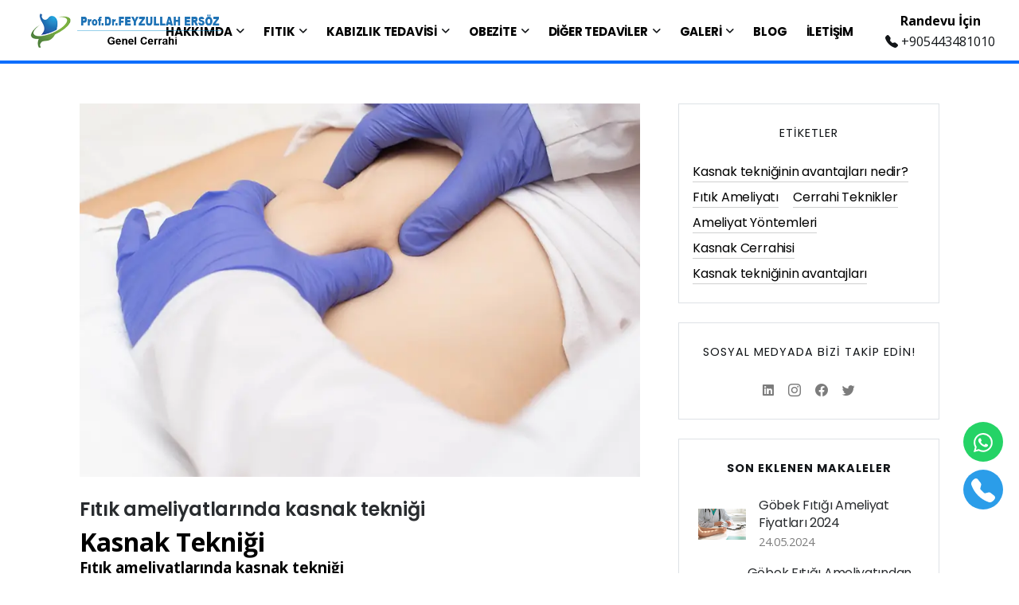

--- FILE ---
content_type: text/html; charset=utf-8
request_url: https://www.drfeyzullahersoz.com/blog/kasnak-tekniginin-avantajlari-nedir/9
body_size: 12905
content:

<!DOCTYPE html>
<html lang="tr">
<head>
    <meta charset="utf-8">
    <meta http-equiv="X-UA-Compatible" content="IE=edge">
    <!-- Mobile Metas -->
    <meta name="viewport" content="width=device-width, initial-scale=1, minimum-scale=1.0, shrink-to-fit=no">
    <title>KASNAK TEKNİĞİNİN AVANTAJLARI NEDİR?</title>
	<meta name="robots" content="index,follow">
    <meta name="author" content="www.drfeyzullahersoz.com">
    <meta name="publisher" content="www.drfeyzullahersoz.com">
	
    
    
    <meta name="description" content="KASNAK TEKNİĞİNİN AVANTAJLARI NEDİR?,Kasnak tekniği göbek fıtığı, ameliyat ya da kesi yeri fıtıkları ve kasık fıtığı gibi karın duvarında oluşan tüm fıtıkların tedavisinde kullanılan bir yöntemdir. Kasnak tekniği mide fıtığı, bel ve boyun fıtıklarının tedavisinde kullanılmaz.">
    <meta name="keywords" content="Kasnak tekniğinin avantajları nedir?,Fıtık Ameliyatı, Cerrahi Teknikler, Ameliyat Yöntemleri, Kasnak Cerrahisi,Kasnak tekniğinin avantajları">

<meta property="og:type" content="website">
<meta property="og:site_name" content="www.drfeyzullahersoz.com">
<meta property="og:title" content="KASNAK TEKNİĞİNİN AVANTAJLARI NEDİR?">
<meta property="og:image" content="/website/images/upload/Kasnak Tekni&#x11F;i_92ba..webp">
<meta property="og:image:alt" content="KASNAK TEKNİĞİNİN AVANTAJLARI NEDİR?">
<meta property="og:url" content="https://www.drfeyzullahersoz.com/blog/kasnak-tekniginin-avantajlari-nedir/9">

    <meta property="og:description" content="KASNAK TEKNİĞİNİN AVANTAJLARI NEDİR?,Kasnak tekniği göbek fıtığı, ameliyat ya da kesi yeri fıtıkları ve kasık fıtığı gibi karın duvarında oluşan tüm fıtıkların tedavisinde kullanılan bir yöntemdir. Kasnak tekniği mide fıtığı, bel ve boyun fıtıklarının tedavisinde kullanılmaz." >

<meta name="twitter:card" content="summary">
<meta name="twitter:site" content="www.drfeyzullahersoz.com">
<meta name="twitter:title" content="KASNAK TEKNİĞİNİN AVANTAJLARI NEDİR?">
<meta name="twitter:url" content=" https://www.drfeyzullahersoz.com/blog/kasnak-tekniginin-avantajlari-nedir/9">

    <meta name="twitter:description" content="KASNAK TEKNİĞİNİN AVANTAJLARI NEDİR?,Kasnak tekniği göbek fıtığı, ameliyat ya da kesi yeri fıtıkları ve kasık fıtığı gibi karın duvarında oluşan tüm fıtıkların tedavisinde kullanılan bir yöntemdir. Kasnak tekniği mide fıtığı, bel ve boyun fıtıklarının tedavisinde kullanılmaz.">

<meta name="twitter:image" content="/website/images/upload/Kasnak Tekni&#x11F;i_92ba..webp">


    
<link rel="shortcut icon" href="/website/images/upload/ff_3dbf..webp?v=aiTlp9xVtMl7QUEvcOktu0IGQAuj70kiptdMuf08l-k" type="image/x-icon" title="Prof.Dr.Feyzullah Ersöz">
<link rel="apple-touch-icon" href="/website/images/upload/ff_3dbf..webp?v=aiTlp9xVtMl7QUEvcOktu0IGQAuj70kiptdMuf08l-k" title="Prof.Dr.Feyzullah Ersöz">


<a href="https://api.whatsapp.com/send?phone=+905443481010&text=Prof.Dr.Feyzullah Ersöz" class="whasup" target="_blank" title="+905443481010 Whatsapp-Prof.Dr.Feyzullah Ersöz" rel="nofollow">
    <svg xmlns="http://www.w3.org/2000/svg" width="24" height="24" fill="currentColor" class="bi bi-whatsapp" viewBox="0 0 16 16">
        <path d="M13.601 2.326A7.854 7.854 0 0 0 7.994 0C3.627 0 .068 3.558.064 7.926c0 1.399.366 2.76 1.057 3.965L0 16l4.204-1.102a7.933 7.933 0 0 0 3.79.965h.004c4.368 0 7.926-3.558 7.93-7.93A7.898 7.898 0 0 0 13.6 2.326zM7.994 14.521a6.573 6.573 0 0 1-3.356-.92l-.24-.144-2.494.654.666-2.433-.156-.251a6.56 6.56 0 0 1-1.007-3.505c0-3.626 2.957-6.584 6.591-6.584a6.56 6.56 0 0 1 4.66 1.931 6.557 6.557 0 0 1 1.928 4.66c-.004 3.639-2.961 6.592-6.592 6.592zm3.615-4.934c-.197-.099-1.17-.578-1.353-.646-.182-.065-.315-.099-.445.099-.133.197-.513.646-.627.775-.114.133-.232.148-.43.05-.197-.1-.836-.308-1.592-.985-.59-.525-.985-1.175-1.103-1.372-.114-.198-.011-.304.088-.403.087-.088.197-.232.296-.346.1-.114.133-.198.198-.33.065-.134.034-.248-.015-.347-.05-.099-.445-1.076-.612-1.47-.16-.389-.323-.335-.445-.34-.114-.007-.247-.007-.38-.007a.729.729 0 0 0-.529.247c-.182.198-.691.677-.691 1.654 0 .977.71 1.916.81 2.049.098.133 1.394 2.132 3.383 2.992.47.205.84.326 1.129.418.475.152.904.129 1.246.08.38-.058 1.171-.48 1.338-.943.164-.464.164-.86.114-.943-.049-.084-.182-.133-.38-.232z"></path>
    </svg>
</a>
<a href="tel:+905443481010" class="phone" target="_blank"  title="+905443481010 Telefon - Prof.Dr.Feyzullah Ersöz" rel="nofollow">
    <svg xmlns="http://www.w3.org/2000/svg" width="30" height="30" fill="currentColor" class="bi bi-telephone-fill" viewBox="0 0 16 16">
        <path fill-rule="evenodd" d="M1.885.511a1.745 1.745 0 0 1 2.61.163L6.29 2.98c.329.423.445.974.315 1.494l-.547 2.19a.678.678 0 0 0 .178.643l2.457 2.457a.678.678 0 0 0 .644.178l2.189-.547a1.745 1.745 0 0 1 1.494.315l2.306 1.794c.829.645.905 1.87.163 2.611l-1.034 1.034c-.74.74-1.846 1.065-2.877.702a18.634 18.634 0 0 1-7.01-4.42 18.634 18.634 0 0 1-4.42-7.009c-.362-1.03-.037-2.137.703-2.877L1.885.511z"></path>
    </svg>
</a>


    <!-- CSS -->
<link href="/website/assets/plugins/bootstrap/bootstrap.min.css?v=wLz3iY_cO4e6vKZ4zRmo4-9XDpMcgKOvv_zEU3OMlRo" rel="stylesheet">
<link href="/website/assets/plugins/owl-carousel/owl.carousel.min.css?v=UhQQ4fxEeABh4JrcmAJ1-16id_1dnlOEVCFOxDef9Lw" rel="stylesheet">
<link href="/website/assets/plugins/owl-carousel/owl.theme.default.min.css?v=kksNxjDRxd_5-jGurZUJd1sdR2v-ClrCl3svESBaJqw" rel="stylesheet">
<link href="/website/assets/plugins/magnific-popup/magnific-popup.min.css?v=Sztk0tWKhZCeESb1wSeM9RIT3JZWJ1UFYNq4T30KWaY" rel="stylesheet">
<link href="/website/assets/plugins/sal/sal.min.css?v=iQUrbAy-Ga6iW3mFrcuPgoD7ozhBPzyJaTZ0F0lmD94" rel="stylesheet">
<link href="/website/assets/css/theme.css?v=Muc0dG3n8ftO7MhhoCMyt6JGqFpuzUviFRaQPJR1Wgg" rel="stylesheet">
<!-- Fonts/Icons -->
<link href="/website/assets/plugins/bootstrap-icons/bootstrap-icons.css?v=4RctOgogjPAdwGbwq-rxfwAmSpZhWaafcZR9btzUk18" rel="stylesheet">
<link href="/website/assets/plugins/font-awesome/css/all.css?v=ht4bElQ-HPzofpovSykhEgZ0m-U8iqCtGm8k20H59oA" rel="stylesheet">
<link rel="stylesheet" href="/website/assets/plugins/lite-yt-embed.css?v=O3055IOFxY85K-HO7GudLF9posmlRpt7CpIWtt8jJM4">
<link rel="stylesheet" href="/website/css/custom.css?v=ML3uCk3lt4LyQeMdwx4kiLtfW7tpUZ-eAjCgXf6NpvQ">

    
</head>
<body>


    

<!-- Header -->
<div class="header center dark sticky22" style="background-color:#ffffff;border-bottom: 4px solid #0d6efd;">
    <div class="container-fluid">
        <!-- Logo -->
        <div class="header-logo">
            <a href="/" title="Prof.Dr.Feyzullah Ersöz"> <img class="logo-dark" src="/website/images/upload/logo.png?v=_2gXci9jP207ACpFmzwEJexzptEa2zBOvkuVPzdCWew" alt="Prof.Dr.Feyzullah Ersöz"></a>
        </div>

        <!-- Menu -->
        <div class="header-menu">
            <ul class="nav">
          
                <li class="nav-item">
                    <a class="nav-link fw-bold text-black" href="#">HAKKIMDA</a>
                    <ul class="nav-dropdown">
                            <li class="nav-dropdown-item"><a class="nav-dropdown-link uppercase text-black fw-bold" href="/kurumsal/ozgecmis/1" title="ÖZGEÇMİŞ">ÖZGEÇMİŞ</a></li>
                            <li class="nav-dropdown-item"><a class="nav-dropdown-link uppercase text-black fw-bold" href="/kurumsal/uluslararasi-bilimsel-calismalar/6" title="ULUSLARARASI BİLİMSEL ÇALIŞMALAR">ULUSLARARASI BİLİMSEL ÇALIŞMALAR</a></li>
                            <li class="nav-dropdown-item"><a class="nav-dropdown-link uppercase text-black fw-bold" href="/kurumsal/ulusal-bilimsel-calismalar/7" title="ULUSAL BİLİMSEL ÇALIŞMALAR">ULUSAL BİLİMSEL ÇALIŞMALAR</a></li>
                            <li class="nav-dropdown-item"><a class="nav-dropdown-link uppercase text-black fw-bold" href="/kurumsal/yazdigi-kitaplar/8" title="YAZDIĞI KİTAPLAR">YAZDIĞI KİTAPLAR</a></li>
                    </ul> 
                </li>
                    <li class="nav-item">
                        <a class="nav-link fw-bold text-black" href="/tedaviler/fitik/1" title="FITIK">FITIK</a>
                        <ul class="nav-dropdown">
                                <li class="nav-dropdown-item uppercase"><a title="Fıtık Nedir? " class="nav-dropdown-link text-black fw-bold" href="/tedaviler/fitik/fitik-nedir/1">Fıtık Nedir? </a></li>
                                <li class="nav-dropdown-item uppercase"><a title="Göbek fıtığı" class="nav-dropdown-link text-black fw-bold" href="/tedaviler/fitik/gobek-fitigi/6">Göbek fıtığı</a></li>
                                <li class="nav-dropdown-item uppercase"><a title="Kasık Fıtığı" class="nav-dropdown-link text-black fw-bold" href="/tedaviler/fitik/kasik-fitigi/7">Kasık Fıtığı</a></li>
                                <li class="nav-dropdown-item uppercase"><a title="Kesi Fıtığı (Ameliyat Yeri Fıtığı )" class="nav-dropdown-link text-black fw-bold" href="/tedaviler/fitik/kesi-fitigi-ameliyat-yeri-fitigi-/8">Kesi Fıtığı (Ameliyat Yeri Fıtığı )</a></li>
                                <li class="nav-dropdown-item uppercase"><a title="Mide Fıtığı" class="nav-dropdown-link text-black fw-bold" href="/tedaviler/fitik/mide-fitigi/9">Mide Fıtığı</a></li>
                                <li class="nav-dropdown-item uppercase"><a title="Kasnak Tekniği" class="nav-dropdown-link text-black fw-bold" href="/tedaviler/fitik/kasnak-teknigi/10">Kasnak Tekniği</a></li>
                        </ul>
                    </li>
                    <li class="nav-item">
                        <a class="nav-link fw-bold text-black" href="/tedaviler/kabizlik-tedavisi/14" title="KABIZLIK TEDAVİSİ">KABIZLIK TEDAVİSİ</a>
                        <ul class="nav-dropdown">
                                <li class="nav-dropdown-item uppercase"><a title="Kabızlık Nedir?" class="nav-dropdown-link text-black fw-bold" href="/tedaviler/kabizlik-tedavisi/kabizlik-nedir/24">Kabızlık Nedir?</a></li>
                                <li class="nav-dropdown-item uppercase"><a title="Kabızlık Sebepleri Nelerdir?" class="nav-dropdown-link text-black fw-bold" href="/tedaviler/kabizlik-tedavisi/kabizlik-sebepleri-nelerdir/25">Kabızlık Sebepleri Nelerdir?</a></li>
                                <li class="nav-dropdown-item uppercase"><a title="Kabızlık Ameliyatı Nasıl Yapılır?" class="nav-dropdown-link text-black fw-bold" href="/tedaviler/kabizlik-tedavisi/kabizlik-ameliyati-nasil-yapilir/26">Kabızlık Ameliyatı Nasıl Yapılır?</a></li>
                                <li class="nav-dropdown-item uppercase"><a title="Kabızlık Nasıl Tedavi Edilir?" class="nav-dropdown-link text-black fw-bold" href="/tedaviler/kabizlik-tedavisi/kabizlik-nasil-tedavi-edilir/27">Kabızlık Nasıl Tedavi Edilir?</a></li>
                                <li class="nav-dropdown-item uppercase"><a title="Kabızlık Ameliyatı Sonrası İyileşme Süreci" class="nav-dropdown-link text-black fw-bold" href="/tedaviler/kabizlik-tedavisi/kabizlik-ameliyati-sonrasi-iyilesme-sureci/28">Kabızlık Ameliyatı Sonrası İyileşme Süreci</a></li>
                        </ul>
                    </li>
                    <li class="nav-item">
                        <a class="nav-link fw-bold text-black" href="/tedaviler/obezite/2" title="OBEZİTE">OBEZİTE</a>
                        <ul class="nav-dropdown">
                                <li class="nav-dropdown-item uppercase"><a title="Obezite Nedir?" class="nav-dropdown-link text-black fw-bold" href="/tedaviler/obezite/obezite-nedir/2">Obezite Nedir?</a></li>
                                <li class="nav-dropdown-item uppercase"><a title="Mide Balonu" class="nav-dropdown-link text-black fw-bold" href="/tedaviler/obezite/mide-balonu/3">Mide Balonu</a></li>
                                <li class="nav-dropdown-item uppercase"><a title="Tüp Mide Ameliyatı" class="nav-dropdown-link text-black fw-bold" href="/tedaviler/obezite/tup-mide-ameliyati/4">Tüp Mide Ameliyatı</a></li>
                                <li class="nav-dropdown-item uppercase"><a title="Mide Botoksu" class="nav-dropdown-link text-black fw-bold" href="/tedaviler/obezite/mide-botoksu/11">Mide Botoksu</a></li>
                                <li class="nav-dropdown-item uppercase"><a title="Transit bipartisyon ameliyatı " class="nav-dropdown-link text-black fw-bold" href="/tedaviler/obezite/transit-bipartisyon-ameliyati/12">Transit bipartisyon ameliyatı </a></li>
                                <li class="nav-dropdown-item uppercase"><a title="Mini gastrik bypass ameliyatı " class="nav-dropdown-link text-black fw-bold" href="/tedaviler/obezite/mini-gastrik-bypass-ameliyati/13">Mini gastrik bypass ameliyatı </a></li>
                                <li class="nav-dropdown-item uppercase"><a title="Rny gastrik bypass ameliyatı " class="nav-dropdown-link text-black fw-bold" href="/tedaviler/obezite/rny-gastrik-bypass-ameliyati/14">Rny gastrik bypass ameliyatı </a></li>
                                <li class="nav-dropdown-item uppercase"><a title="Gastrik bypass ameliyatı (Mide Bypass)" class="nav-dropdown-link text-black fw-bold" href="/tedaviler/obezite/gastrik-bypass-ameliyati-mide-bypass/15">Gastrik bypass ameliyatı (Mide Bypass)</a></li>
                                <li class="nav-dropdown-item uppercase"><a title="Tüp Mide Ameliyatı Sonrası Reflü" class="nav-dropdown-link text-black fw-bold" href="/tedaviler/obezite/tup-mide-ameliyati-sonrasi-reflu/29">Tüp Mide Ameliyatı Sonrası Reflü</a></li>
                                <li class="nav-dropdown-item uppercase"><a title="Tüp Mide Ameliyatı Sonrası Kusma" class="nav-dropdown-link text-black fw-bold" href="/tedaviler/obezite/tup-mide-ameliyati-sonrasi-kusma/30">Tüp Mide Ameliyatı Sonrası Kusma</a></li>
                        </ul>
                    </li>

                <li class="nav-item">
                    <a class="nav-link fw-bold text-black" href="#">DİĞER TEDAVİLER</a>
                    <ul class="nav-dropdown">
                            <li class="nav-dropdown-item uppercase"><a title="SAFRA KESESİ" class="nav-dropdown-link text-black fw-bold" href="/tedaviler/safra-kesesi/15">SAFRA KESESİ</a></li>
                            <li class="nav-dropdown-item uppercase"><a title="MEME HASTALIKLARI" class="nav-dropdown-link text-black fw-bold" href="/tedaviler/meme-hastaliklari/9">MEME HASTALIKLARI</a></li>
                            <li class="nav-dropdown-item uppercase"><a title="BÖBREK ÜSTÜ BEZİ " class="nav-dropdown-link text-black fw-bold" href="/tedaviler/bobrek-ustu-bezi/10">BÖBREK ÜSTÜ BEZİ </a></li>
                            <li class="nav-dropdown-item uppercase"><a title="KIL DÖNMESİ" class="nav-dropdown-link text-black fw-bold" href="/tedaviler/kil-donmesi/12">KIL DÖNMESİ</a></li>
                            <li class="nav-dropdown-item uppercase"><a title="GÖBEK FITIĞI" class="nav-dropdown-link text-black fw-bold" href="/tedaviler/gobek-fitigi/13">GÖBEK FITIĞI</a></li>
                            <li class="nav-dropdown-item uppercase"><a title="TİROİT" class="nav-dropdown-link text-black fw-bold" href="/tedaviler/tiroit/8">TİROİT</a></li>
                            <li class="nav-dropdown-item uppercase"><a title="PARATİROİT" class="nav-dropdown-link text-black fw-bold" href="/tedaviler/paratiroit/16">PARATİROİT</a></li>
                            <li class="nav-dropdown-item uppercase"><a title="HEMOROİD" class="nav-dropdown-link text-black fw-bold" href="/tedaviler/hemoroid/17">HEMOROİD</a></li>
                            <li class="nav-dropdown-item uppercase"><a title="ANAL FİSTÜL" class="nav-dropdown-link text-black fw-bold" href="/tedaviler/anal-fistul/18">ANAL FİSTÜL</a></li>
                            <li class="nav-dropdown-item uppercase"><a title="ANAL FİSSÜR (MAKAT ÇATLAĞI)" class="nav-dropdown-link text-black fw-bold" href="/tedaviler/anal-fissur-makat-catlagi/19">ANAL FİSSÜR (MAKAT ÇATLAĞI)</a></li>
                            <li class="nav-dropdown-item uppercase"><a title="PANKREAS" class="nav-dropdown-link text-black fw-bold" href="/tedaviler/pankreas/20">PANKREAS</a></li>
                            <li class="nav-dropdown-item uppercase"><a title="YEMEK BORUSU" class="nav-dropdown-link text-black fw-bold" href="/tedaviler/yemek-borusu/21">YEMEK BORUSU</a></li>
                            <li class="nav-dropdown-item uppercase"><a title="MİDE" class="nav-dropdown-link text-black fw-bold" href="/tedaviler/mide/22">MİDE</a></li>
                            <li class="nav-dropdown-item uppercase"><a title="KARACİĞER" class="nav-dropdown-link text-black fw-bold" href="/tedaviler/karaciger/23">KARACİĞER</a></li>
                            <li class="nav-dropdown-item uppercase"><a title="İNCE BAĞIRSAK" class="nav-dropdown-link text-black fw-bold" href="/tedaviler/ince-bagirsak/24">İNCE BAĞIRSAK</a></li>
                            <li class="nav-dropdown-item uppercase"><a title="KALIN BAĞIRSAK (KOLON)" class="nav-dropdown-link text-black fw-bold" href="/tedaviler/kalin-bagirsak-kolon/25">KALIN BAĞIRSAK (KOLON)</a></li>
                            <li class="nav-dropdown-item uppercase"><a title="REKTUM" class="nav-dropdown-link text-black fw-bold" href="/tedaviler/rektum/26">REKTUM</a></li>
                    </ul>
                </li>
            
                <li class="nav-item">
                    <a class="nav-link fw-bold text-black" href="#"  title="GALERİ">GALERİ</a>
                    <ul class="nav-dropdown">
                        
                        <li class="nav-dropdown-item uppercase">
                            <a class="nav-dropdown-link text-black fw-bold" href="/galeri"  title="Foto Galeri">Foto Galeri</a>
                        </li>
                        <li class="nav-dropdown-item uppercase">
                            <a class="nav-dropdown-link text-black fw-bold" href="/video-galeri"  title="Video Galeri">Video Galeri</a>
                        </li>
                    </ul>
                </li>
                <li class="nav-item">
                    <a class="nav-link fw-bold text-black" href="/blog"  title="BLOG">BLOG</a>
                </li>
                <li class="nav-item">
                    <a class="nav-link fw-bold text-black" href="/iletisim"  title="İLETİŞİM">İLETİŞİM</a>
                </li>
            </ul>
        </div>
        <!-- Menu Extra -->
        <div class="header-menu-extra">
            <ul class="list-inline d-none d-md-block">
                <li>
                    <p class="text-center fw-bold text-black">Randevu İçin</p>
                    <a href="tel:&#x2B;905443481010"  title="&#x2B;905443481010"><i class="bi bi-telephone-fill"></i>&nbsp;&#x2B;905443481010</a>
                </li>
					
            </ul>
        </div>
        <!-- Menu Toggle -->
        <button class="header-toggle">
            <span></span>
        </button>
    </div><!-- end container -->
</div>
<!-- end Header -->


    



<!-- Blog section  -->
<div class="section1" style="margin-top: 50px !important;">
    <div class="container">
        <div class="row g-5">
            <!-- Blog Posts -->
            <div class="col-12 col-lg-8">
                <!-- Blog Post box 1 -->
                <div class="mb-5">
				

<div class="owl-carousel owl-nav-overlay owl-dots-overlay" data-owl-nav="false" data-owl-dots="true" data-owl-items="1" data-owl-autoPlay="true">

 <a href="#" title="Fıtık ameliyatlarında kasnak tekniği ">
                            <img src="/website/images/upload/Kasnak Tekni&#x11F;i_92ba..webp?v=0XXxwcN0cNerQSwwBBpiQXPg3iS3QgicuZ1JOsHZdIA" alt="Fıtık ameliyatlarında kasnak tekniği " title="Fıtık ameliyatlarında kasnak tekniği ">
                        </a>
  
</div>
                   
                    <div class="mt-4">
                      
                        <h4><a class="text-link-1" href="#" title="Fıtık ameliyatlarında kasnak tekniği "> Fıtık ameliyatlarında kasnak tekniği </a></h4>

                        <p class="MsoNormal"><b><span style="font-size:24.0pt;line-height:107%"><font color="#000000">Kasnak
Tekniği<o:p></o:p></font></span></b></p><p class="MsoNormal"><font color="#000000"><a name="_Hlk156339644"></a><a name="_Hlk157331485"><b><span style="font-size:14.0pt;line-height:
107%">Fıtık ameliyatlarında kasnak tekniği <o:p></o:p></span></b></a></font></p><p class="MsoNormal" style="text-align:justify;line-height:150%"><b><span style="font-size:14.0pt;line-height:150%"><font color="#000000">Kasnak tekniği nedir?<o:p></o:p></font></span></b></p><p class="MsoNormal" style="text-align:justify;line-height:150%"><font color="#000000">Karın duvarı <b>fıtık</b>ları
karın içi organları özellikle bağırsakların zayıf bir karın duvarı kısımdan
cilt altına doğru çıkması halidir. <b>Fıtık</b> aslında karın duvarında oluşan
bir delik anlamına da gelir. <b>Fıtık</b> ameliyatında amaç bu deliği bir daha açılmamak
üzere kapatabilmektir. Karın duvarı <b>fıtık</b>larında oluşan <b>fıtık</b>
deliğini kapatmak için ameliyatlarda genellikle yapay bir yama kullanılır.
Ameliyatın başarısını belirleyen ana faktör ise yamanın nasıl uygulandığıdır. <b>Kasnak
tekniği</b> <b>fıtık</b> ameliyatında kullanılan yapay yamaların uygulanma
yöntemlerinden biridir. <b><o:p></o:p></b></font></p><p class="MsoNormal" style="text-align:justify;line-height:150%"><font color="#000000">&nbsp;<b><span style="font-size:12.0pt;line-height:
150%">Kasnak tekniği hangi tür fıtıkların tedavisinde uygulanır?<o:p></o:p></span></b></font></p><p class="MsoNormal" style="text-align:justify;line-height:150%"><font color="#000000">Kasnak tekniği <b>göbek
fıtığı</b>, ameliyat ya da kesi yeri <b>fıtık</b>ları ve <b>kasık fıtığı</b>
gibi karın duvarında oluşan tüm <b>fıtık</b>ların tedavisinde kullanılan bir
yöntemdir. <b>Kasnak tekniği</b> <b>mide fıtığı</b>, bel ve boyun <b>fıtık</b>larının
tedavisinde kullanılmaz. <o:p></o:p></font></p><p class="MsoNormal" style="text-align:justify;line-height:150%"><b><span style="font-size:12.0pt;line-height:150%"><font color="#000000">Kasnak tekniğinin avantajları nedir?<o:p></o:p></font></span></b></p><p class="MsoNormal" style="text-align:justify;line-height:150%"><font color="#000000">Günümüzde <b>fıtık</b>
cerrahisi yapan cerrahların hemen hepsi çok küçük <b>fıtık</b>lar dışında<b> </b>sentetik
yama kullanmayı tercih ederler. &nbsp;Sentetik
yama kullanımında ki asıl amaç fıtığın tekrarlama olasılığını en aza
indirmektir. Öte yandan “her ne pahasına olursa olsun <b>fıtık</b> tekrar
etmesin” düşüncesi yama kullanımına bağlı ciddi komplikasyonlara yol açabilir.
Örneğin laparoskopik <b>göbek fıtığı</b> ameliyatında sentetik yama karın
duvarının en iç tabakasının altına yerleştirilir. Ancak bu durumda <b>fıtık</b>
yerini kapatan yama ince bağırsaklarla temas eder.&nbsp; İnce bağırsaklar ile temas eden sentetik
yamalar ise ileride bağırsak yapışıklığı, bağırsak delinmesi, bağırsak
tıkanması gibi çok ciddi ve ölümcül olabilecek komplikasyonlara yol açabilir.
Bu tehlike yüzünden çok gerekmedikçe biz <b>fıtık</b> ameliyatlarını
laparoskopik veya robotik yöntemle yapmayı tercih etmiyoruz. <o:p></o:p></font></p><p class="MsoNormal" style="text-align:justify;line-height:150%"><font color="#000000">Açık cerrahi yöntemde
sentetik yama uygulamamız klasik açık cerrahi ile uygulanan yöntemden tamamen
farklıdır. Bizim tekniğimizde <b>fıtık</b> deliğini kapatmak için uyguladığımız
yama asla ince bağırsaklar ile temas etmez. Aynı zamanda yama en sağlam çevre
dokuya makine dikişi gibi güçlü bir şekilde tutturulur. Uygulama tamamlandığı
zaman sentetik yama adeta bir <b>kasnak</b> gibi göründüğü için yöntemi <b>“kasnak
tekniği”</b> olarak tarif ettik. <b>Kasnak tekniği</b> sayesinde şimdiye kadar
tedavi ettiğimiz yüzlerce fıtık hastasının hiçbirinde nüks saptamadık. <b>Kasnak
tekniği</b>nde yama gerilimi olmadığı için&nbsp;
hastalar neredeyse ağrı da hissetmez. Fıtıklar çok büyük boyutlara ulaşsalar
bile <b>kasnak tekniği</b> sayesinde kolay ve güvenli biçimde tedavi
edilebilirler.<o:p></o:p></font></p><p class="MsoNormal" style="text-align:justify;line-height:150%"><b><i><font color="#000000">Sonuç
olarak fıtık tedavisinde kasnak tekniğinin en önemli avantajları şunlardır:<o:p></o:p></font></i></b></p><p class="MsoListParagraphCxSpFirst" style="text-align:justify;text-indent:-18.0pt;
line-height:150%;mso-list:l0 level1 lfo1"><!--[if !supportLists]--><font color="#000000"><span style="font-family:Wingdings;mso-fareast-font-family:Wingdings;mso-bidi-font-family:
Wingdings">Ø<span style="font-variant-numeric: normal; font-variant-east-asian: normal; font-variant-alternates: normal; font-kerning: auto; font-optical-sizing: auto; font-feature-settings: normal; font-variation-settings: normal; font-variant-position: normal; font-stretch: normal; font-size: 7pt; line-height: normal; font-family: &quot;Times New Roman&quot;;">&nbsp;
</span></span><!--[endif]--><b>Kasnak tekniği</b> sayesinde sentetik yama
asla ince bağırsaklarla temas etmez<o:p></o:p></font></p><p class="MsoListParagraphCxSpMiddle" style="text-align:justify;text-indent:-18.0pt;
line-height:150%;mso-list:l0 level1 lfo1"><!--[if !supportLists]--><font color="#000000"><span style="font-family:Wingdings;mso-fareast-font-family:Wingdings;mso-bidi-font-family:
Wingdings">Ø<span style="font-variant-numeric: normal; font-variant-east-asian: normal; font-variant-alternates: normal; font-kerning: auto; font-optical-sizing: auto; font-feature-settings: normal; font-variation-settings: normal; font-variant-position: normal; font-stretch: normal; font-size: 7pt; line-height: normal; font-family: &quot;Times New Roman&quot;;">&nbsp;
</span></span><!--[endif]--><b>Kasnak tekniği</b> sayesinde İnce bağırsak
yapışıklığı, tıkanması ve delinmesi gibi ölümcül olabilecek komplikasyonlar
görülmez<o:p></o:p></font></p><p class="MsoListParagraphCxSpMiddle" style="text-align:justify;text-indent:-18.0pt;
line-height:150%;mso-list:l0 level1 lfo1"><!--[if !supportLists]--><font color="#000000"><span style="font-family:Wingdings;mso-fareast-font-family:Wingdings;mso-bidi-font-family:
Wingdings">Ø<span style="font-variant-numeric: normal; font-variant-east-asian: normal; font-variant-alternates: normal; font-kerning: auto; font-optical-sizing: auto; font-feature-settings: normal; font-variation-settings: normal; font-variant-position: normal; font-stretch: normal; font-size: 7pt; line-height: normal; font-family: &quot;Times New Roman&quot;;">&nbsp;
</span></span><!--[endif]--><b>Kasnak tekniği</b> sayesinde sentetik yama
çevre dokulara çok güçlü tutturulduğu için fıtık tekrar etmez<o:p></o:p></font></p><p class="MsoListParagraphCxSpMiddle" style="text-align:justify;text-indent:-18.0pt;
line-height:150%;mso-list:l0 level1 lfo1"><!--[if !supportLists]--><font color="#000000"><span style="font-family:Wingdings;mso-fareast-font-family:Wingdings;mso-bidi-font-family:
Wingdings">Ø<span style="font-variant-numeric: normal; font-variant-east-asian: normal; font-variant-alternates: normal; font-kerning: auto; font-optical-sizing: auto; font-feature-settings: normal; font-variation-settings: normal; font-variant-position: normal; font-stretch: normal; font-size: 7pt; line-height: normal; font-family: &quot;Times New Roman&quot;;">&nbsp;
</span></span><!--[endif]--><b>Kasnak tekniği</b> sayesinde sentetik yama
gerilimsiz uygulandığı için ameliyat sonrası ağrı çok az hissedilir<o:p></o:p></font></p><p class="MsoListParagraphCxSpLast" style="text-align:justify;text-indent:-18.0pt;
line-height:150%;mso-list:l0 level1 lfo1"><!--[if !supportLists]--><font color="#000000"><span style="font-family:Wingdings;mso-fareast-font-family:Wingdings;mso-bidi-font-family:
Wingdings">Ø<span style="font-variant-numeric: normal; font-variant-east-asian: normal; font-variant-alternates: normal; font-kerning: auto; font-optical-sizing: auto; font-feature-settings: normal; font-variation-settings: normal; font-variant-position: normal; font-stretch: normal; font-size: 7pt; line-height: normal; font-family: &quot;Times New Roman&quot;;">&nbsp;
</span></span><!--[endif]--><b>Kasnak tekniği</b> sayesinde çok büyük
fıtıklar bile kolaylıkla tedavi edilebilir<o:p></o:p></font></p><p class="MsoNormal" style="text-align:justify;line-height:150%"><b><span style="font-size:14.0pt;line-height:150%"><font color="#000000">Kasnak tekniğinin dezavantajı nedir?<o:p></o:p></font></span></b></p><p>

































</p><p class="MsoNormal" style="text-align:justify;line-height:150%"><font color="#000000">Herhangi bir ameliyat
tekniği ne kadar iyi olursa olsun hastaya ait sorunlar dışlandığı zaman sonucu asıl
belirleyen ameliyatı yapan cerrahın deneyimidir. Dolayısıyla aynı kumaş her
terzinin elinde farklı şekilde çıkar. O yüzden önemli olan cerrahın beceri ve
öngörüsüdür. Yıllardır karın duvarı fıtıklarının tedavisi konusunda ki deneyim,
bilgi ve becerimiz <b>kasnak tekniği</b> ile ameliyat ettiğimiz hiçbir hastamızda
dezavantaj olabilecek herhangi bir sorun meydana gelmediğini göstermiştir.&nbsp;</font><o:p></o:p></p>

                    </div>
                </div>
             
            </div>

            <!-- end Blog Posts -->
            <!-- Blog Sidebar -->
            <div class="col-12 col-lg-4 d-none d-lg-block">

                <!-- Sidebar box 2 - Categories -->
                
                    <!-- Sidebar box 5 - Tags -->
                    <div class="border p-4 mb-4">
                        <h6 class="font-small fw-normal uppercase mb-4 text-center">Etiketler</h6>
                        <ul class="list-inline">
                            <ul class="list-inline">
                                    <li><a class="button-text-1" href="/blog/kasnak-tekniginin-avantajlari-nedir/9"  title="Kasnak tekniğinin avantajları nedir?">Kasnak tekniğinin avantajları nedir?</a></li>
                                    <li><a class="button-text-1" href="/blog/fitik-ameliyati/9"  title="Fıtık Ameliyatı">Fıtık Ameliyatı</a></li>
                                    <li><a class="button-text-1" href="/blog/cerrahi-teknikler/9"  title=" Cerrahi Teknikler"> Cerrahi Teknikler</a></li>
                                    <li><a class="button-text-1" href="/blog/ameliyat-yontemleri/9"  title=" Ameliyat Yöntemleri"> Ameliyat Yöntemleri</a></li>
                                    <li><a class="button-text-1" href="/blog/kasnak-cerrahisi/9"  title=" Kasnak Cerrahisi"> Kasnak Cerrahisi</a></li>
                                    <li><a class="button-text-1" href="/blog/kasnak-tekniginin-avantajlari/9"  title="Kasnak tekniğinin avantajları">Kasnak tekniğinin avantajları</a></li>
                            </ul>
                        </ul>
                    </div>
                <!-- Sidebar box 6 - Facebook Like box -->
                <div class="border p-4 mb-4 text-center">
                    
    <h6 class="font-small fw-normal uppercase mb-4">Sosyal Medyada Bizi takip Edin!</h6>
    <ul class="list-inline">
            <li><a href="#"  title="#"><i class='fab fa-linkedin'></i></a></li>
            <li><a href="#"  title="#"><i class='bi bi-instagram'></i></a></li>
            <li><a href="#"  title="#"><i class='bi bi-facebook'></i></a></li>
            <li><a href="#"  title="#"><i class='bi bi-twitter'></i></a></li>
    </ul>

                </div>
  
<!-- Sidebar box 3 - Popular Posts -->
<div class="border p-4 mb-4">
    <h6 class="font-small fw-bold uppercase mb-4 text-center">Son Eklenen Makaleler</h6>
        <!--  post  -->
        <div class="d-flex align-items-center mb-3">
            <a href="/blog/gobek-fitigi-ameliyat-fiyatlari-2024/15" title="Göbek Fıtığı Ameliyat Fiyatları 2024">
                <img src="/website/images/upload/fiyatlar_2024_d470..webp?v=8xY30kGzsXQLRkYKeaaXyxkPLN52t-BD3z20jfSQwTs" alt="Göbek Fıtığı Ameliyat Fiyatları 2024" style="width: 80px !important;" title="Göbek Fıtığı Ameliyat Fiyatları 2024">
            </a>
            <div class="ps-3">
                <h6 class="fw-normal mb-0"><a class="text-link-1" href="/blog/gobek-fitigi-ameliyat-fiyatlari-2024/15" title="Göbek Fıtığı Ameliyat Fiyatları 2024"> Göbek Fıtığı Ameliyat Fiyatları 2024</a></h6>
                <span class="font-small"> 24.05.2024</span>
            </div>
        </div>
        <!--  post end -->
        <!--  post  -->
        <div class="d-flex align-items-center mb-3">
            <a href="/blog/gobek-fitigi-ameliyatindan-sonra-tekrar-eder-mi/14" title="Göbek Fıtığı Ameliyatından Sonra Tekrar Eder mi?">
                <img src="/website/images/upload/G&#xF6;bek F&#x131;t&#x131;&#x11F;&#x131; Ameliyat&#x131;ndan Sonra Tekrar Eder mi_4f67..webp?v=ftEViRzRaN6zTZ8laH_ptMwnqZdYtK5aufWHi_hXxpQ" alt="Göbek Fıtığı Ameliyatından Sonra Tekrar Eder mi?" style="width: 80px !important;" title="Göbek Fıtığı Ameliyatından Sonra Tekrar Eder mi?">
            </a>
            <div class="ps-3">
                <h6 class="fw-normal mb-0"><a class="text-link-1" href="/blog/gobek-fitigi-ameliyatindan-sonra-tekrar-eder-mi/14" title="Göbek Fıtığı Ameliyatından Sonra Tekrar Eder mi?"> Göbek Fıtığı Ameliyatından Sonra Tekrar Eder mi?</a></h6>
                <span class="font-small"> 18.03.2024</span>
            </div>
        </div>
        <!--  post end -->
        <!--  post  -->
        <div class="d-flex align-items-center mb-3">
            <a href="/blog/gobek-fitiginin-ameliyatsiz-cozumu-var-mi/13" title="Göbek fıtığının ameliyatsız çözümü var mı? ">
                <img src="/website/images/upload/gobek-fitigi-e_bc9f..webp?v=DNGqnNaKHqACLc5yEBrjX2qP8iTqWN4QMqCKgMG67t4" alt="Göbek fıtığının ameliyatsız çözümü var mı? " style="width: 80px !important;" title="Göbek fıtığının ameliyatsız çözümü var mı? ">
            </a>
            <div class="ps-3">
                <h6 class="fw-normal mb-0"><a class="text-link-1" href="/blog/gobek-fitiginin-ameliyatsiz-cozumu-var-mi/13" title="Göbek fıtığının ameliyatsız çözümü var mı? "> Göbek fıtığının ameliyatsız çözümü var mı? </a></h6>
                <span class="font-small"> 15.03.2024</span>
            </div>
        </div>
        <!--  post end -->
        <!--  post  -->
        <div class="d-flex align-items-center mb-3">
            <a href="/blog/yetiskinlerde-gobek-fitigi-belirtileri-ve-isaretleri/12" title="Yetişkinlerde Göbek Fıtığı Belirtileri ve İşaretleri">
                <img src="/website/images/upload/gobek_5e3e..webp?v=3gHAZY4BFj4ZjV7LlhWRxpSBVZuqyCgmDU-FzvrEzBw" alt="Yetişkinlerde Göbek Fıtığı Belirtileri ve İşaretleri" style="width: 80px !important;" title="Yetişkinlerde Göbek Fıtığı Belirtileri ve İşaretleri">
            </a>
            <div class="ps-3">
                <h6 class="fw-normal mb-0"><a class="text-link-1" href="/blog/yetiskinlerde-gobek-fitigi-belirtileri-ve-isaretleri/12" title="Yetişkinlerde Göbek Fıtığı Belirtileri ve İşaretleri"> Yetişkinlerde Göbek Fıtığı Belirtileri ve İşaretleri</a></h6>
                <span class="font-small"> 15.03.2024</span>
            </div>
        </div>
        <!--  post end -->
        <!--  post  -->
        <div class="d-flex align-items-center mb-3">
            <a href="/blog/mide-botoksu/11" title="Mide Botoksu">
                <img src="/website/images/upload/mide_yeni01_f265..webp?v=rNl69cez2eddfeb_Pirmg16qS3PsSlxUjHJH0CSK9ZA" alt="Mide Botoksu" style="width: 80px !important;" title="Mide Botoksu">
            </a>
            <div class="ps-3">
                <h6 class="fw-normal mb-0"><a class="text-link-1" href="/blog/mide-botoksu/11" title="Mide Botoksu"> Mide Botoksu</a></h6>
                <span class="font-small"> 6.03.2024</span>
            </div>
        </div>
        <!--  post end -->
        <!--  post  -->
        <div class="d-flex align-items-center mb-3">
            <a href="/blog/kasik-fitigi-nasil-tedavi-edilir/10" title="Kasık Fıtığı Nasıl Tedavi Edilir?">
                <img src="/website/images/upload/kasik_yeni01_4f70..webp?v=WWG2B5wClz5FoDGN5pRP9G2VmAg0arhOp9Epa5tsI-0" alt="Kasık Fıtığı Nasıl Tedavi Edilir?" style="width: 80px !important;" title="Kasık Fıtığı Nasıl Tedavi Edilir?">
            </a>
            <div class="ps-3">
                <h6 class="fw-normal mb-0"><a class="text-link-1" href="/blog/kasik-fitigi-nasil-tedavi-edilir/10" title="Kasık Fıtığı Nasıl Tedavi Edilir?"> Kasık Fıtığı Nasıl Tedavi Edilir?</a></h6>
                <span class="font-small"> 6.03.2024</span>
            </div>
        </div>
        <!--  post end -->
        <!--  post  -->
        <div class="d-flex align-items-center mb-3">
            <a href="/blog/fitik-ameliyatlarinda-kasnak-teknigi/9" title="Fıtık ameliyatlarında kasnak tekniği ">
                <img src="/website/images/upload/Kasnak Tekni&#x11F;i_92ba..webp?v=0XXxwcN0cNerQSwwBBpiQXPg3iS3QgicuZ1JOsHZdIA" alt="Fıtık ameliyatlarında kasnak tekniği " style="width: 80px !important;" title="Fıtık ameliyatlarında kasnak tekniği ">
            </a>
            <div class="ps-3">
                <h6 class="fw-normal mb-0"><a class="text-link-1" href="/blog/fitik-ameliyatlarinda-kasnak-teknigi/9" title="Fıtık ameliyatlarında kasnak tekniği "> Fıtık ameliyatlarında kasnak tekniği </a></h6>
                <span class="font-small"> 29.02.2024</span>
            </div>
        </div>
        <!--  post end -->
        <!--  post  -->
        <div class="d-flex align-items-center mb-3">
            <a href="/blog/mide-fitigi-tedavisi/8" title="Mide Fıtığı Tedavisi">
                <img src="/website/images/upload/fitik02_2b1c..webp?v=svT_ozA7l-Y8AI3FI72ThGylQ6xKhmJVYcJ7sJN6aY0" alt="Mide Fıtığı Tedavisi" style="width: 80px !important;" title="Mide Fıtığı Tedavisi">
            </a>
            <div class="ps-3">
                <h6 class="fw-normal mb-0"><a class="text-link-1" href="/blog/mide-fitigi-tedavisi/8" title="Mide Fıtığı Tedavisi"> Mide Fıtığı Tedavisi</a></h6>
                <span class="font-small"> 29.02.2024</span>
            </div>
        </div>
        <!--  post end -->
        <!--  post  -->
        <div class="d-flex align-items-center mb-3">
            <a href="/blog/mide-balonu-uygulamasi/7" title="Mide Balonu Uygulaması">
                <img src="/website/images/upload/balonnn_31eb..webp?v=0l3bsVtXP7kNRCke2TOvXa0y7iscORtGK0GkLaZeLVw" alt="Mide Balonu Uygulaması" style="width: 80px !important;" title="Mide Balonu Uygulaması">
            </a>
            <div class="ps-3">
                <h6 class="fw-normal mb-0"><a class="text-link-1" href="/blog/mide-balonu-uygulamasi/7" title="Mide Balonu Uygulaması"> Mide Balonu Uygulaması</a></h6>
                <span class="font-small"> 6.03.2024</span>
            </div>
        </div>
        <!--  post end -->
        <!--  post  -->
        <div class="d-flex align-items-center mb-3">
            <a href="/blog/yutulabilir-mide-balonu-uygulamasi/6" title="Yutulabilir mide balonu uygulaması">
                <img src="/website/images/upload/yutulabilir_c0f7..webp?v=_G_B_nyqrM545gMZF0h2vCGIrJi6MmpWO06ule7j08E" alt="Yutulabilir mide balonu uygulaması" style="width: 80px !important;" title="Yutulabilir mide balonu uygulaması">
            </a>
            <div class="ps-3">
                <h6 class="fw-normal mb-0"><a class="text-link-1" href="/blog/yutulabilir-mide-balonu-uygulamasi/6" title="Yutulabilir mide balonu uygulaması"> Yutulabilir mide balonu uygulaması</a></h6>
                <span class="font-small"> 6.03.2024</span>
            </div>
        </div>
        <!--  post end -->
</div>

            </div>
            <!-- end Blog Sidebar -->
			
        </div><!-- end row -->
    </div><!-- end container -->
</div>
<!-- end Blog section -->



    <footer>
	<div class="section-sm bg-light" style="border-top: 8px solid #0d6efd;">
		<div class="container">
			<div class="row g-4">
				<div class="col-6 col-sm-6 col-lg-3">
                    <a href="/" title="Prof.Dr.Feyzullah Ersöz"> <img src="/website/images/upload/logo.png?v=_2gXci9jP207ACpFmzwEJexzptEa2zBOvkuVPzdCWew" class="logo-dark" alt="Prof.Dr.Feyzullah Ersöz"></a>
                    <p class="text-center pt-3" style="max-height:100px; overflow:hidden;">“Her hastamı ailemden birisiymiş gibi görüyorum” diyen Prof. Dr. Feyzullah Ersöz; 1991
yılında İstanbul Üniversitesi Cerrahpaşa Tıp Fakültesi’nden mezun oldu. Kısa bir süre Elazığ
Devlet Hastanesi’nde çalıştıktan sonra 1992 yılında İstanbul Eğitim ve Araştırma Hastanesi
(Samatya Hastanesi) Genel Cerrahi bölümünde ihtisas yapmaya başladı.</p>
				</div>
				<div class="col-6 col-sm-6 col-lg-3">
					<ul class="list-dash animate-links">
						<li><a href="/iletisim" title="Ana Sayfa">Ana Sayfa</a></li>
						<li><a href="/foto-galeri" title="Foto Galeri">Foto Galeri</a></li>
						<li><a href="/video-galeri" title="Video Galeri">Video Galeri</a></li>
						<li><a href="/blog" title="Blog">Blog</a></li>
						<li><a href="/iletisim" title="İletişim">İletişim</a></li>
						<li><a href="/sitemap-page.xml" title="Sitemap">Sitemap</a></li>
					</ul>
				</div>
				<div class="col-6 col-sm-6 col-lg-3">
					<h6 class="font-small fw-medium uppercase">Tedaviler</h6>
                    <ul class="list-dash animate-links">
							<li><a href="/tedaviler/fitik/1" title="FITIK">FITIK</a></li>
							<li><a href="/tedaviler/kabizlik-tedavisi/14" title="KABIZLIK TEDAVİSİ">KABIZLIK TEDAVİSİ</a></li>
							<li><a href="/tedaviler/obezite/2" title="OBEZİTE">OBEZİTE</a></li>
							<li><a href="/tedaviler/safra-kesesi/15" title="SAFRA KESESİ">SAFRA KESESİ</a></li>
							<li><a href="/tedaviler/meme-hastaliklari/9" title="MEME HASTALIKLARI">MEME HASTALIKLARI</a></li>
							<li><a href="/tedaviler/bobrek-ustu-bezi/10" title="BÖBREK ÜSTÜ BEZİ ">BÖBREK ÜSTÜ BEZİ </a></li>
							<li><a href="/tedaviler/kil-donmesi/12" title="KIL DÖNMESİ">KIL DÖNMESİ</a></li>
							<li><a href="/tedaviler/gobek-fitigi/13" title="GÖBEK FITIĞI">GÖBEK FITIĞI</a></li>
							<li><a href="/tedaviler/tiroit/8" title="TİROİT">TİROİT</a></li>
							<li><a href="/tedaviler/paratiroit/16" title="PARATİROİT">PARATİROİT</a></li>
							<li><a href="/tedaviler/hemoroid/17" title="HEMOROİD">HEMOROİD</a></li>
							<li><a href="/tedaviler/anal-fistul/18" title="ANAL FİSTÜL">ANAL FİSTÜL</a></li>
							<li><a href="/tedaviler/anal-fissur-makat-catlagi/19" title="ANAL FİSSÜR (MAKAT ÇATLAĞI)">ANAL FİSSÜR (MAKAT ÇATLAĞI)</a></li>
							<li><a href="/tedaviler/pankreas/20" title="PANKREAS">PANKREAS</a></li>
							<li><a href="/tedaviler/yemek-borusu/21" title="YEMEK BORUSU">YEMEK BORUSU</a></li>
							<li><a href="/tedaviler/mide/22" title="MİDE">MİDE</a></li>
							<li><a href="/tedaviler/karaciger/23" title="KARACİĞER">KARACİĞER</a></li>
							<li><a href="/tedaviler/ince-bagirsak/24" title="İNCE BAĞIRSAK">İNCE BAĞIRSAK</a></li>
							<li><a href="/tedaviler/kalin-bagirsak-kolon/25" title="KALIN BAĞIRSAK (KOLON)">KALIN BAĞIRSAK (KOLON)</a></li>
							<li><a href="/tedaviler/rektum/26" title="REKTUM">REKTUM</a></li>
                   </ul>
				</div>
				<div class="col-6 col-sm-6 col-lg-3">
					<h6 class="font-small fw-medium uppercase">İletişim Bilgileri</h6>
					<ul class="list-unstyled">
                        <li>Zuhuratbaba, Haksever Sk. No: 24 A Blok Daire:7, 34158 Bakırköy/İstanbul</li>
                        <li>info@drfeyzullahersoz.com</li>
                        <li>+905443481010</li>
                        <li>Pzt. – Cts: 9:00 – 17:00</li>
					</ul>
				</div>
			</div><!-- end row -->
		</div><!-- end container -->
	</div>
	<div class="bg-black py-4">
		<div class="container">
			<div class="row align-items-center g-2 g-lg-3">
				<div class="col-12 col-md-6 text-center text-md-start">
					<p>&copy; 2026 www.drfeyzullahersoz.com, Her Hakkı Saklıdır.</p>					
				</div>
				<div class="col-12 col-md-6 text-center text-md-end">
					<ul class="list-inline-sm">
                        <li>
                                <a class="button-circle button-circle-sm social-icons-linkedin" href="#" rel="nofollow">
                                    <i class='fab fa-linkedin'></i>
                            </a>
                        </li>
                        <li>
                                <a class="button-circle button-circle-sm button-circle-social-instagram" href="#" rel="nofollow">
                                    <i class='bi bi-instagram'></i>
                            </a>
                        </li>
                        <li>
                                <a class="button-circle button-circle-sm button-circle-social-facebook" href="#" rel="nofollow">
                                    <i class='bi bi-facebook'></i>
                            </a>
                        </li>
                        <li>
                                <a class="button-circle button-circle-sm button-circle-social-twitter" href="#" rel="nofollow">
                                    <i class='bi bi-twitter'></i>
                            </a>
                        </li>
					</ul>
				</div>
			</div><!-- end row -->
		</div><!-- end container -->
	</div>
</footer>

    <!-- Scroll to top button -->
    <div class="scrolltotop">
        <a class="button-circle button-circle-md button-circle-dark" href="#"><i class="bi bi-arrow-up"></i></a>
    </div>
    <!-- end Scroll to top button -->

    
<link rel="dns-prefetch" href="https://cdnjs.cloudflare.com">
<link rel="dns-prefetch" href="https://www.google.com">
<link rel="dns-prefetch" href="https://fonts.googleapis.com">
<link rel="dns-prefetch" href="https://www.googletagservices.com">
<link rel="dns-prefetch" href="https://www.google-analytics.com">


<!-- ***** JAVASCRIPTS ***** -->
<script src="/website/assets/plugins/jquery.min.js?v=gPBHF_MuoDIMXoYY-6zt0f7jqHda2CkhQKYRNVHUtbA"></script>

<script src="/website/assets/plugins/plugins.js?v=-t0esqbxekmAnDF0d2WCLhEWZ85XyidbzPIWxMKRcSk"></script>
<script src="/website/assets/js/functions.js?v=xBFActfENKCS8e-XVwQHypNfyB1q0fKdEAqKOKAo_1g"></script>
<script src="/website/assets/plugins/lite-yt-embed.js?v=sDRYYtDc-jNi2rrJPUS5kGxXXMlmnOSCq5ek5tYAk_M"></script>
<link rel="stylesheet" href="https://cdnjs.cloudflare.com/ajax/libs/magnific-popup.js/1.1.0/magnific-popup.min.css">
<script src="https://cdnjs.cloudflare.com/ajax/libs/magnific-popup.js/1.1.0/jquery.magnific-popup.min.js"></script>
<script>
    $(document).ready(function () {
        $('.zoom-gallery').magnificPopup({
            delegate: 'a',
            type: 'image',
            closeOnContentClick: false,
            closeBtnInside: false,
            mainClass: 'mfp-with-zoom mfp-img-mobile',
            image: {
                verticalFit: true,
                titleSrc: function (item) {
                    return item.el.attr('title') + ' &middot; <a class="image-source-link" href="' + item.el.attr('data-source') + '" target="_blank">Galeri</a>';
                }
            },
            gallery: {
                enabled: true
            },
            zoom: {
                enabled: true,
                duration: 300, // don't foget to change the duration also in CSS
                opener: function (element) {
                    return element.find('img');
                }
            }

        });
    });
</script>
    
</body>
</html>

--- FILE ---
content_type: text/css
request_url: https://www.drfeyzullahersoz.com/website/assets/css/theme.css?v=Muc0dG3n8ftO7MhhoCMyt6JGqFpuzUviFRaQPJR1Wgg
body_size: 50859
content:
/*------------------------------------------------
*
* Template name : Mono
* Version       : 8.0
* Author        : FlaTheme
* Author URL    : http://themeforest.net/user/flatheme
*
-------------------------------------------------*/
@import url("https://fonts.googleapis.com/css2?family=Nunito:wght@200;300;400;500;600;700;800;900&family=Open+Sans:wght@300;400;500;600;700&family=Playfair+Display:wght@400;700&family=Poppins:wght@100;200;300;400;500;600;700;800;900&display=swap");
html, body {
  width: 100%;
  height: 100%;
}

body {
  overflow-x: hidden;
}

.container, .container-fluid {
  position: relative;
  padding: 0 30px;
}

.position-center {
  position: absolute;
  top: 50%;
  left: 50%;
  -webkit-transform: translate(-50%, -50%);
  transform: translate(-50%, -50%);
}

.position-middle {
  position: relative;
  top: 50%;
  -webkit-transform: translateY(-50%);
  transform: translateY(-50%);
  margin: 0 auto;
}

.position-top, .position-bottom {
  position: absolute;
  left: 0;
  width: 100%;
}

.position-top {
  top: 30px;
}

.position-bottom {
  bottom: 30px;
}

.container .position-top, .container .position-bottom, .container-fluid .position-top, .container-fluid .position-bottom {
  padding: 0 30px;
}

mark {
  background: #eef2f6;
  color: #121518;
}

iframe {
  width: 100%;
  border: 0;
}

pre {
  border: 1px solid rgba(18, 21, 24, 0.1);
  border-radius: 0.375em;
  padding: 6px 20px;
  color: #7C7C7C;
}

.bg-black pre,
[class*='bg-dark'] pre,
[class*='bg-gradient-'] pre,
[class*='bg-color-'] pre {
  border-color: rgba(255, 255, 255, 0.2);
  color: rgba(255, 255, 255, 0.6);
}

.blockquote {
  background: transparent;
  margin-bottom: 20px;
  border-left: 4px solid rgba(18, 21, 24, 0.1);
  padding: 16px 30px;
}

@media (max-width: 767.98px) {
  .blockquote {
    padding: 16px 20px;
  }
}

.blockquote p {
  font-size: 16px;
  line-height: 30px;
}

.blockquote p.font-small {
  font-size: 14px;
  line-height: 26px;
}

.blockquote p.font-large {
  font-size: 20px;
  line-height: 36px;
}

.blockquote .blockquote-footer {
  margin-top: 10px;
  color: #121518;
}

.blockquote .blockquote-footer:before {
  padding-right: 5px;
}

.blockquote .blockquote-footer h1, .blockquote .blockquote-footer h2, .blockquote .blockquote-footer h3, .blockquote .blockquote-footer h4, .blockquote .blockquote-footer h5, .blockquote .blockquote-footer h6 {
  display: inline-block;
  margin: 0;
}

.blockquote .blockquote-footer p {
  font-size: 16px;
  line-height: 30px;
}

.blockquote.style-2 {
  position: relative;
  border: 0;
  padding: 20px 20px 20px 40px;
}

@media (max-width: 767.98px) {
  .blockquote.style-2 {
    padding: 16px 16px 16px 36px;
  }
}

.blockquote.style-2:before {
  content: '\f10d';
  position: absolute;
  top: 0;
  left: 0;
  color: rgba(18, 21, 24, 0.1);
  font-family: "Font Awesome 6 Free";
  font-size: 24px;
  font-weight: 900;
}

.bg-black .blockquote,
[class*='bg-dark'] .blockquote,
[class*='bg-gradient-'] .blockquote,
[class*='bg-color-'] .blockquote {
  background: rgba(255, 255, 255, 0.1);
  border-color: rgba(255, 255, 255, 0.2);
}

.bg-black .blockquote .blockquote-footer,
[class*='bg-dark'] .blockquote .blockquote-footer,
[class*='bg-gradient-'] .blockquote .blockquote-footer,
[class*='bg-color-'] .blockquote .blockquote-footer {
  color: white;
}

.bg-black .blockquote.style-2,
[class*='bg-dark'] .blockquote.style-2,
[class*='bg-gradient-'] .blockquote.style-2,
[class*='bg-color-'] .blockquote.style-2 {
  background: transparent;
  border-color: rgba(255, 255, 255, 0.2);
}

.bg-black .blockquote.style-3,
[class*='bg-dark'] .blockquote.style-3,
[class*='bg-gradient-'] .blockquote.style-3,
[class*='bg-color-'] .blockquote.style-3 {
  background: transparent;
}

.bg-black .blockquote.style-3:before,
[class*='bg-dark'] .blockquote.style-3:before,
[class*='bg-gradient-'] .blockquote.style-3:before,
[class*='bg-color-'] .blockquote.style-3:before {
  color: rgba(255, 255, 255, 0.2);
}

.breadcrumb {
  display: inline-block;
  background: transparent;
  margin: 0 0 -10px;
  padding: 0;
}

.breadcrumb .breadcrumb-item {
  display: inline-block;
  font: 400 13px "Open Sans", sans-serif;
  letter-spacing: 1px;
  text-transform: uppercase;
}

.breadcrumb .breadcrumb-item:before {
  color: rgba(18, 21, 24, 0.2);
}

.breadcrumb .breadcrumb-item.active {
  color: #AAAAAA;
}

.breadcrumb .breadcrumb-item a {
  -webkit-transition: linear 0.1s;
  transition: linear 0.1s;
}

.bg-black .breadcrumb .breadcrumb-item:before,
[class*='bg-dark'] .breadcrumb .breadcrumb-item:before,
[class*='bg-gradient-'] .breadcrumb .breadcrumb-item:before,
[class*='bg-color-'] .breadcrumb .breadcrumb-item:before {
  color: rgba(255, 255, 255, 0.3);
}

.bg-black .breadcrumb .breadcrumb-item.active,
[class*='bg-dark'] .breadcrumb .breadcrumb-item.active,
[class*='bg-gradient-'] .breadcrumb .breadcrumb-item.active,
[class*='bg-color-'] .breadcrumb .breadcrumb-item.active {
  color: rgba(255, 255, 255, 0.5);
}

.card {
  border: 1px solid rgba(18, 21, 24, 0.1);
}

.dropdown .dropdown-menu, .btn-group .dropdown-menu {
  border: 0;
  border-radius: 0;
  -webkit-box-shadow: 0 6px 36px -4px rgba(22, 24, 26, 0.14);
  box-shadow: 0 6px 36px -4px rgba(22, 24, 26, 0.14);
  padding: 15px 20px;
}

.dropdown .dropdown-menu .dropdown-item, .btn-group .dropdown-menu .dropdown-item {
  margin-bottom: 10px;
  padding: 0;
  color: #121518;
  font: 300 15px "Open Sans", sans-serif;
  letter-spacing: 0;
  text-transform: none;
  -webkit-transition: linear 0.1s;
  transition: linear 0.1s;
}

.dropdown .dropdown-menu .dropdown-item:last-child, .btn-group .dropdown-menu .dropdown-item:last-child {
  margin: 0;
}

.dropdown .dropdown-menu .dropdown-item:hover, .dropdown .dropdown-menu .dropdown-item:focus, .dropdown .dropdown-menu .dropdown-item:active, .btn-group .dropdown-menu .dropdown-item:hover, .btn-group .dropdown-menu .dropdown-item:focus, .btn-group .dropdown-menu .dropdown-item:active {
  background: transparent;
  color: #7C7C7C;
}

.modal.fade .modal-dialog {
  -webkit-transition: ease-out 0.2s;
  transition: ease-out 0.2s;
  -webkit-transform: translate(0) scale(0.98);
  transform: translate(0) scale(0.98);
}

.modal.show .modal-dialog {
  -webkit-transform: translate(0) scale(1);
  transform: translate(0) scale(1);
}

.modal .modal-content {
  -webkit-box-shadow: 0 6px 36px -4px rgba(22, 24, 26, 0.3);
  box-shadow: 0 6px 36px -4px rgba(22, 24, 26, 0.3);
  border: 0;
}

.modal .modal-content .modal-header {
  border-bottom: 1px solid rgba(18, 21, 24, 0.1);
}

.modal .modal-content .modal-footer {
  border-top: 1px solid rgba(18, 21, 24, 0.1);
}

.nav {
  margin: 0;
  padding: 0;
}

.nav .nav-item {
  margin: 0 30px 0 0;
}

.nav .nav-item:last-child {
  margin-right: 0;
}

.nav .nav-item .nav-link {
  padding: 0;
  color: #7C7C7C;
  -webkit-transition: linear 0.1s;
  transition: linear 0.1s;
}

.nav .nav-item .nav-link h1, .nav .nav-item .nav-link h2, .nav .nav-item .nav-link h3, .nav .nav-item .nav-link h4, .nav .nav-item .nav-link h5, .nav .nav-item .nav-link h6 {
  margin: 0;
  color: #7C7C7C;
  -webkit-transition: linear 0.1s;
  transition: linear 0.1s;
}

.nav .nav-item .nav-link.active, .nav .nav-item .nav-link:hover {
  color: #121518;
}

.nav .nav-item .nav-link.active h1, .nav .nav-item .nav-link.active h2, .nav .nav-item .nav-link.active h3, .nav .nav-item .nav-link.active h4, .nav .nav-item .nav-link.active h5, .nav .nav-item .nav-link.active h6, .nav .nav-item .nav-link:hover h1, .nav .nav-item .nav-link:hover h2, .nav .nav-item .nav-link:hover h3, .nav .nav-item .nav-link:hover h4, .nav .nav-item .nav-link:hover h5, .nav .nav-item .nav-link:hover h6 {
  color: #121518;
}

.nav .nav-item .nav-link.disabled {
  color: #AAAAAA;
}

.nav.nav-tabs {
  border-bottom: 1px solid #e2e6ea;
}

.nav.nav-tabs .nav-item {
  margin: 0 0 -1px;
}

.nav.nav-tabs .nav-item .nav-link {
  background: transparent;
  padding: 10px 20px;
  color: #7C7C7C;
}

.nav.nav-tabs .nav-item .nav-link:hover {
  border-color: #e2e6ea;
}

.nav.nav-tabs .nav-item .nav-link.active {
  border-color: #e2e6ea #e2e6ea white;
  color: #121518;
}

.nav.nav-tabs .nav-item .nav-link.disabled:hover {
  border-color: transparent;
}

.nav.nav-pills .nav-item {
  margin: 0;
}

.nav.nav-pills .nav-item .nav-link {
  padding: 10px 20px;
}

.nav.nav-pills .nav-item .nav-link.active,
.nav.nav-pills .nav-item .show .nav-link {
  background: #121518;
  color: white;
}

.nav.nav-pills .nav-item h1, .nav.nav-pills .nav-item h2, .nav.nav-pills .nav-item h3, .nav.nav-pills .nav-item h4, .nav.nav-pills .nav-item h5, .nav.nav-pills .nav-item h6 {
  margin: 0;
}

.nav.tabs {
  display: inline-block;
  border: 1px solid #e2e6ea;
  border-radius: 0.375em;
}

.nav.tabs .nav-item {
  display: inline-block;
  margin: 0;
}

.nav.tabs .nav-item .nav-link {
  padding: 10px 20px;
  border-right: 1px solid #e2e6ea;
}

.nav.tabs .nav-item:last-child .nav-link {
  border: 0;
}

.nav.nav-custom .nav-item .nav-link {
  position: relative;
  overflow: visible;
}

.nav.nav-custom .nav-item .nav-link:after {
  content: '';
  position: absolute;
  right: 0;
  bottom: -1px;
  left: 0;
  background: #121518;
  height: 1px;
  -webkit-animation: button-line-out 0.24s cubic-bezier(0.165, 0.84, 0.44, 1) both;
  animation: button-line-out 0.24s cubic-bezier(0.165, 0.84, 0.44, 1) both;
}

.nav.nav-custom .nav-item .nav-link.active:after {
  width: 100%;
  -webkit-animation: button-line-in 0.24s cubic-bezier(0.165, 0.84, 0.44, 1) both;
  animation: button-line-in 0.24s cubic-bezier(0.165, 0.84, 0.44, 1) both;
}

.bg-black .nav .nav-item .nav-link,
[class*='bg-dark'] .nav .nav-item .nav-link,
[class*='bg-gradient-'] .nav .nav-item .nav-link,
[class*='bg-color-'] .nav .nav-item .nav-link {
  color: rgba(255, 255, 255, 0.8);
}

.bg-black .nav .nav-item .nav-link.active, .bg-black .nav .nav-item .nav-link:hover,
[class*='bg-dark'] .nav .nav-item .nav-link.active,
[class*='bg-dark'] .nav .nav-item .nav-link:hover,
[class*='bg-gradient-'] .nav .nav-item .nav-link.active,
[class*='bg-gradient-'] .nav .nav-item .nav-link:hover,
[class*='bg-color-'] .nav .nav-item .nav-link.active,
[class*='bg-color-'] .nav .nav-item .nav-link:hover {
  color: white;
}

.bg-black .nav.nav-tabs,
[class*='bg-dark'] .nav.nav-tabs,
[class*='bg-gradient-'] .nav.nav-tabs,
[class*='bg-color-'] .nav.nav-tabs {
  border-color: rgba(255, 255, 255, 0.2);
}

.bg-black .nav.nav-tabs .nav-item .nav-link,
[class*='bg-dark'] .nav.nav-tabs .nav-item .nav-link,
[class*='bg-gradient-'] .nav.nav-tabs .nav-item .nav-link,
[class*='bg-color-'] .nav.nav-tabs .nav-item .nav-link {
  color: rgba(255, 255, 255, 0.8);
}

.bg-black .nav.nav-tabs .nav-item .nav-link.active, .bg-black .nav.nav-tabs .nav-item .nav-link:hover,
[class*='bg-dark'] .nav.nav-tabs .nav-item .nav-link.active,
[class*='bg-dark'] .nav.nav-tabs .nav-item .nav-link:hover,
[class*='bg-gradient-'] .nav.nav-tabs .nav-item .nav-link.active,
[class*='bg-gradient-'] .nav.nav-tabs .nav-item .nav-link:hover,
[class*='bg-color-'] .nav.nav-tabs .nav-item .nav-link.active,
[class*='bg-color-'] .nav.nav-tabs .nav-item .nav-link:hover {
  border-color: rgba(255, 255, 255, 0.2) rgba(255, 255, 255, 0.2) transparent;
}

.bg-black .nav.nav-tabs .nav-item .nav-link.active,
[class*='bg-dark'] .nav.nav-tabs .nav-item .nav-link.active,
[class*='bg-gradient-'] .nav.nav-tabs .nav-item .nav-link.active,
[class*='bg-color-'] .nav.nav-tabs .nav-item .nav-link.active {
  color: white;
}

.bg-black .nav.nav-pills .nav-item .nav-link.active,
.bg-black .nav.nav-pills .nav-item .show .nav-link,
[class*='bg-dark'] .nav.nav-pills .nav-item .nav-link.active,
[class*='bg-dark'] .nav.nav-pills .nav-item .show .nav-link,
[class*='bg-gradient-'] .nav.nav-pills .nav-item .nav-link.active,
[class*='bg-gradient-'] .nav.nav-pills .nav-item .show .nav-link,
[class*='bg-color-'] .nav.nav-pills .nav-item .nav-link.active,
[class*='bg-color-'] .nav.nav-pills .nav-item .show .nav-link {
  background: white;
  color: #121518;
}

.bg-black .nav.tabs,
[class*='bg-dark'] .nav.tabs,
[class*='bg-gradient-'] .nav.tabs,
[class*='bg-color-'] .nav.tabs {
  border: 1px solid rgba(255, 255, 255, 0.2);
}

.bg-black .nav.tabs .nav-item .nav-link,
[class*='bg-dark'] .nav.tabs .nav-item .nav-link,
[class*='bg-gradient-'] .nav.tabs .nav-item .nav-link,
[class*='bg-color-'] .nav.tabs .nav-item .nav-link {
  border-right: 1px solid rgba(255, 255, 255, 0.2);
}

.bg-black .nav.nav-custom .nav-item .nav-link:after,
[class*='bg-dark'] .nav.nav-custom .nav-item .nav-link:after,
[class*='bg-gradient-'] .nav.nav-custom .nav-item .nav-link:after,
[class*='bg-color-'] .nav.nav-custom .nav-item .nav-link:after {
  background: white;
}

.pagination {
  margin: 0;
  padding: 0;
}

.pagination .page-item {
  margin: 0 6px 0 0;
  text-align: center;
}

.pagination .page-item:last-child {
  margin-right: 0;
}

.pagination .page-item .page-link {
  background: transparent;
  min-width: 31px;
  height: 31px;
  border: 0;
  border-radius: 20px;
  padding: 0;
  color: #7C7C7C;
  font-size: 14px;
  line-height: 31px;
  -webkit-transition: ease-out 0.12s;
  transition: ease-out 0.12s;
}

.pagination .page-item .page-link:hover {
  background: #e4e8ec;
}

.pagination .page-item.active .page-link {
  background: #e4e8ec;
  color: #121518;
}

.pagination.pagination-sm .page-item .page-link {
  min-width: 27px;
  height: 27px;
  border-radius: 20px;
  padding: 0;
  line-height: 27px;
}

.pagination.pagination-lg .page-item .page-link {
  min-width: 35px;
  height: 35px;
  border-radius: 20px;
  padding: 0;
  line-height: 35px;
}

.pagination.hover-style-2 .page-item .page-link:hover {
  background: #e2e6ea;
  border-color: #e2e6ea;
}

.pagination.hover-style-2 .page-item.active .page-link {
  background: #121518;
  border-color: #121518;
  color: white;
}

.bg-black .pagination .page-item .page-link,
[class*='bg-dark'] .pagination .page-item .page-link,
[class*='bg-gradient-'] .pagination .page-item .page-link,
[class*='bg-color-'] .pagination .page-item .page-link {
  color: rgba(255, 255, 255, 0.7);
}

.bg-black .pagination .page-item .page-link:hover,
[class*='bg-dark'] .pagination .page-item .page-link:hover,
[class*='bg-gradient-'] .pagination .page-item .page-link:hover,
[class*='bg-color-'] .pagination .page-item .page-link:hover {
  background: rgba(255, 255, 255, 0.1);
}

.bg-black .pagination .page-item.active .page-link,
[class*='bg-dark'] .pagination .page-item.active .page-link,
[class*='bg-gradient-'] .pagination .page-item.active .page-link,
[class*='bg-color-'] .pagination .page-item.active .page-link {
  background: rgba(255, 255, 255, 0.1);
  color: white;
}

.bg-black .pagination.hover-style-2 .page-item .page-link:hover,
[class*='bg-dark'] .pagination.hover-style-2 .page-item .page-link:hover,
[class*='bg-gradient-'] .pagination.hover-style-2 .page-item .page-link:hover,
[class*='bg-color-'] .pagination.hover-style-2 .page-item .page-link:hover {
  background: white;
  border-color: white;
  color: rgba(18, 21, 24, 0.9);
}

.bg-black .pagination.hover-style-2 .page-item.active .page-link,
[class*='bg-dark'] .pagination.hover-style-2 .page-item.active .page-link,
[class*='bg-gradient-'] .pagination.hover-style-2 .page-item.active .page-link,
[class*='bg-color-'] .pagination.hover-style-2 .page-item.active .page-link {
  background: white;
  border-color: white;
  color: rgba(18, 21, 24, 0.9);
}

.popover {
  border: 0;
  -webkit-box-shadow: 0 0 12px 0 rgba(0, 0, 0, 0.08);
  box-shadow: 0 0 12px 0 rgba(0, 0, 0, 0.08);
}

.popover .arrow:before {
  border: 0;
}

.popover .popover-header {
  background: transparent;
  padding: 15px 20px;
  font-size: 16px;
  line-height: 32px;
}

.popover .popover-body {
  padding: 20px;
}

.table td, .table th {
  border-top: 1px solid #e2e6ea;
}

.table thead th {
  border-bottom: 2px solid #e2e6ea;
}

.table.table-dark {
  background: #202428;
}

.table.table-dark thead th {
  border-bottom: 2px solid rgba(255, 255, 255, 0.1);
}

.table.table-dark td, .table.table-dark th {
  border-top: 1px solid rgba(255, 255, 255, 0.1);
}

.table.table-bordered td, .table.table-bordered th {
  border: 1px solid #e2e6ea;
}

.table.table-bordered.table-dark td, .table.table-bordered.table-dark th {
  border: 1px solid rgba(255, 255, 255, 0.1);
}

.table .thead-dark th {
  background: #202428;
  border-color: rgba(255, 255, 255, 0.1);
}

.table .thead-light th {
  background: #eef2f6;
}

.table .table-active td, .table .table-active th {
  background: #dce0e4;
}

.table .table-secondary td, .table .table-secondary th {
  background: #e4e8ec;
}

.table .table-light td, .table .table-light th {
  background: #f1f5f9;
}

.table .table-dark td, .table .table-dark th {
  background: #e4e8ec;
}

.scrolltotop {
  position: fixed;
  right: 20px;
  bottom: 20px;
  -webkit-transform: translateY(20px);
  transform: translateY(20px);
  z-index: 992;
  visibility: hidden;
  opacity: 0;
  -webkit-transition: ease-out 0.12s;
  transition: ease-out 0.12s;
}

.scrolltotop.scrolltotop-show {
  -webkit-transform: translateY(0);
  transform: translateY(0);
  visibility: visible;
  opacity: 1;
}

[data-sal] {
  -webkit-transition-duration: 0.5s;
  transition-duration: 0.5s;
}

@media (min-width: 992px) {
  #cursor {
    z-index: 999;
    position: absolute;
    -webkit-transform: translate(-50%, -50%);
    transform: translate(-50%, -50%);
    width: 22px;
    height: 22px;
    border: 1px solid white;
    border-radius: 50%;
    mix-blend-mode: difference;
    pointer-events: none;
    -webkit-transition: linear 0.07s;
    transition: linear 0.07s;
  }
  #cursor.scale-cursor {
    -webkit-transform: translate(-50%, -50%) scale(2.2);
    transform: translate(-50%, -50%) scale(2.2);
    opacity: 0.3;
  }
  #cursor.cursor-style-2 {
    opacity: 0.3;
    background: white;
    border: 0;
  }
  #cursor.cursor-style-2.scale-cursor {
    opacity: 0.2;
  }
}

.bg-image {
  position: relative;
  background-position: center center;
  background-attachment: scroll;
  -webkit-background-size: cover;
  -moz-background-size: cover;
  background-size: cover;
  background-repeat: no-repeat;
}

.bg-image[class*="bg-image-gradient-"]:before {
  content: '';
  position: absolute;
  width: 100%;
  height: 100%;
}

.bg-image.bg-image-gradient-top:before {
  background-image: linear-gradient(to top, white, rgba(255, 255, 255, 0.2));
}

.bg-image.bg-image-gradient-right:before {
  background-image: linear-gradient(to right, white, rgba(255, 255, 255, 0.2));
}

.bg-image.bg-image-gradient-bottom:before {
  background-image: linear-gradient(to bottom, white, rgba(255, 255, 255, 0.2));
}

.bg-image.bg-image-gradient-left:before {
  background-image: linear-gradient(to left, white, rgba(255, 255, 255, 0.2));
}

.bg-image.bg-image-gradient-black-top:before {
  background-image: linear-gradient(to top, black, rgba(18, 21, 24, 0.2));
}

.bg-image.bg-image-gradient-black-right:before {
  background-image: linear-gradient(to right, black, rgba(18, 21, 24, 0.2));
}

.bg-image.bg-image-gradient-black-bottom:before {
  background-image: linear-gradient(to bottom, black, rgba(18, 21, 24, 0.2));
}

.bg-image.bg-image-gradient-black-left:before {
  background-image: linear-gradient(to left, black, rgba(18, 21, 24, 0.2));
}

.bg-video {
  position: absolute;
  top: 0;
  left: 0;
  width: 100%;
  height: 100%;
  z-index: -1;
}

.bg-video video {
  object-fit: cover;
  width: 100%;
  height: 100%;
}

input:not(.form-check-input),
textarea {
  background: transparent;
  width: 100%;
  border: 1px solid rgba(18, 21, 24, 0.1);
  margin-bottom: 1rem;
  padding: 15px 20px;
  box-shadow: none;
  font: 400 15px "Open Sans", sans-serif;
  line-height: 1.4;
  -webkit-transition: ease-out 0.16s;
  transition: ease-out 0.16s;
}

input:not(.form-check-input):focus, input:not(.form-check-input):active,
textarea:focus,
textarea:active {
  outline: 0;
  box-shadow: none;
}

textarea {
  height: 140px;
}

input:not(.form-check-input), textarea, .form-control {
  color: #7C7C7C;
}

input:not(.form-check-input)::-webkit-input-placeholder, textarea::-webkit-input-placeholder, .form-control::-webkit-input-placeholder {
  color: #AAAAAA;
}

input:not(.form-check-input)::-moz-placeholder, textarea::-moz-placeholder, .form-control::-moz-placeholder {
  color: #AAAAAA;
}

input:not(.form-check-input):-ms-placeholder, textarea:-ms-placeholder, .form-control:-ms-placeholder {
  color: #AAAAAA;
}

input:not(.form-check-input)::-ms-placeholder, textarea::-ms-placeholder, .form-control::-ms-placeholder {
  color: #AAAAAA;
}

input:not(.form-check-input)::placeholder, textarea::placeholder, .form-control::placeholder {
  color: #AAAAAA;
}

input:not(.form-check-input):focus, textarea:focus, .form-control:focus {
  border-color: rgba(18, 21, 24, 0.2);
}

.form-control {
  background: transparent;
  height: auto;
  border: 1px solid rgba(18, 21, 24, 0.1);
  border-radius: 0;
  padding: 15px 20px;
  font: 400 15px "Open Sans", sans-serif;
  line-height: 1.4;
}

.form-control:focus {
  background: transparent;
  box-shadow: none;
}

.form-control:read-only {
  background: #e4e8ec;
  border: 0;
}

.form-control.form-control-sm {
  padding: 10px 15px;
  font-size: 0.875rem;
}

.form-control.form-control-lg {
  font-size: 1.25rem;
}

.form-control-plaintext {
  border: 0;
}

.form-check-input:disabled ~ .form-check-label {
  color: #AAAAAA;
}

.required:after {
  content: '*';
  padding-left: 3px;
}

select {
  margin-bottom: 1rem;
}

.custom-select {
  background-color: transparent;
  width: auto;
  min-width: 160px;
  height: auto;
  border-radius: 0;
  padding: 15px 20px;
  border-color: rgba(18, 21, 24, 0.1);
  color: #7C7C7C;
  font: 400 15px "Open Sans", sans-serif;
  line-height: 1.4;
  -webkit-transition: ease-out 0.16s;
  transition: ease-out 0.16s;
}

.custom-select:focus {
  border-color: rgba(18, 21, 24, 0.2);
  outline: 0;
  box-shadow: none;
}

.custom-select.custom-select-sm {
  height: auto;
  padding: 10px 15px;
  font-size: 0.875rem;
}

.custom-select.custom-select-lg {
  height: auto;
  padding: 15px 20px;
  font-size: 1.25rem;
}

.custom-select.select-fullwidth {
  width: 100%;
}

form.form-style-3 input, form.form-style-3 textarea, form.form-style-3 .custom-select, form.form-style-3 .form-control, .form-style-3 input, .form-style-3 textarea, .form-style-3 .custom-select, .form-style-3 .form-control,
form.form-style-4 input,
form.form-style-4 textarea,
form.form-style-4 .custom-select,
form.form-style-4 .form-control, .form-style-4 input, .form-style-4 textarea, .form-style-4 .custom-select, .form-style-4 .form-control {
  margin-bottom: 20px;
  padding: 0 0 10px;
  border-top-width: 0;
  border-right-width: 0;
  border-bottom-width: 1px;
  border-left-width: 0;
}

form.form-style-2 input:focus, form.form-style-2 textarea:focus, form.form-style-2 .custom-select:focus, form.form-style-2 .form-control:focus, .form-style-2 input:focus, .form-style-2 textarea:focus, .form-style-2 .custom-select:focus, .form-style-2 .form-control:focus,
form.form-style-4 input:focus,
form.form-style-4 textarea:focus,
form.form-style-4 .custom-select:focus,
form.form-style-4 .form-control:focus, .form-style-4 input:focus, .form-style-4 textarea:focus, .form-style-4 .custom-select:focus, .form-style-4 .form-control:focus {
  border-color: rgba(18, 21, 24, 0.9);
}

form.form-style-5 input, form.form-style-5 textarea, form.form-style-5 .custom-select, form.form-style-5 .form-control, .form-style-5 input, .form-style-5 textarea, .form-style-5 .custom-select, .form-style-5 .form-control {
  background: #eef2f6;
  border: 0;
}

form.form-style-5 input:focus, form.form-style-5 textarea:focus, form.form-style-5 .custom-select:focus, form.form-style-5 .form-control:focus, .form-style-5 input:focus, .form-style-5 textarea:focus, .form-style-5 .custom-select:focus, .form-style-5 .form-control:focus {
  background: #eef2f6;
}

[class*='bg-gray'] form.form-style-5 input, [class*='bg-gray'] form.form-style-5 textarea, [class*='bg-gray'] form.form-style-5 .custom-select, [class*='bg-gray'] form.form-style-5 .form-control, [class*='bg-gray'] .form-style-5 input, [class*='bg-gray'] .form-style-5 textarea, [class*='bg-gray'] .form-style-5 .custom-select, [class*='bg-gray'] .form-style-5 .form-control {
  background: white;
}

[class*='bg-gray'] form.form-style-5 input:focus, [class*='bg-gray'] form.form-style-5 textarea:focus, [class*='bg-gray'] form.form-style-5 .custom-select:focus, [class*='bg-gray'] form.form-style-5 .form-control:focus, [class*='bg-gray'] .form-style-5 input:focus, [class*='bg-gray'] .form-style-5 textarea:focus, [class*='bg-gray'] .form-style-5 .custom-select:focus, [class*='bg-gray'] .form-style-5 .form-control:focus {
  background: white;
}

.bg-black input, .bg-black textarea, .bg-black .form-control,
[class*='bg-dark'] input,
[class*='bg-dark'] textarea,
[class*='bg-dark'] .form-control,
[class*='bg-gradient-'] input,
[class*='bg-gradient-'] textarea,
[class*='bg-gradient-'] .form-control,
[class*='bg-color-'] input,
[class*='bg-color-'] textarea,
[class*='bg-color-'] .form-control {
  background: transparent;
  border-color: rgba(255, 255, 255, 0.2);
  color: rgba(255, 255, 255, 0.7);
}

.bg-black input::-webkit-input-placeholder, .bg-black textarea::-webkit-input-placeholder, .bg-black .form-control::-webkit-input-placeholder,
[class*='bg-dark'] input::-webkit-input-placeholder,
[class*='bg-dark'] textarea::-webkit-input-placeholder,
[class*='bg-dark'] .form-control::-webkit-input-placeholder,
[class*='bg-gradient-'] input::-webkit-input-placeholder,
[class*='bg-gradient-'] textarea::-webkit-input-placeholder,
[class*='bg-gradient-'] .form-control::-webkit-input-placeholder,
[class*='bg-color-'] input::-webkit-input-placeholder,
[class*='bg-color-'] textarea::-webkit-input-placeholder,
[class*='bg-color-'] .form-control::-webkit-input-placeholder {
  color: rgba(255, 255, 255, 0.5);
}

.bg-black input::-moz-placeholder, .bg-black textarea::-moz-placeholder, .bg-black .form-control::-moz-placeholder,
[class*='bg-dark'] input::-moz-placeholder,
[class*='bg-dark'] textarea::-moz-placeholder,
[class*='bg-dark'] .form-control::-moz-placeholder,
[class*='bg-gradient-'] input::-moz-placeholder,
[class*='bg-gradient-'] textarea::-moz-placeholder,
[class*='bg-gradient-'] .form-control::-moz-placeholder,
[class*='bg-color-'] input::-moz-placeholder,
[class*='bg-color-'] textarea::-moz-placeholder,
[class*='bg-color-'] .form-control::-moz-placeholder {
  color: rgba(255, 255, 255, 0.5);
}

.bg-black input:-ms-placeholder, .bg-black textarea:-ms-placeholder, .bg-black .form-control:-ms-placeholder,
[class*='bg-dark'] input:-ms-placeholder,
[class*='bg-dark'] textarea:-ms-placeholder,
[class*='bg-dark'] .form-control:-ms-placeholder,
[class*='bg-gradient-'] input:-ms-placeholder,
[class*='bg-gradient-'] textarea:-ms-placeholder,
[class*='bg-gradient-'] .form-control:-ms-placeholder,
[class*='bg-color-'] input:-ms-placeholder,
[class*='bg-color-'] textarea:-ms-placeholder,
[class*='bg-color-'] .form-control:-ms-placeholder {
  color: rgba(255, 255, 255, 0.5);
}

.bg-black input::-ms-placeholder, .bg-black textarea::-ms-placeholder, .bg-black .form-control::-ms-placeholder,
[class*='bg-dark'] input::-ms-placeholder,
[class*='bg-dark'] textarea::-ms-placeholder,
[class*='bg-dark'] .form-control::-ms-placeholder,
[class*='bg-gradient-'] input::-ms-placeholder,
[class*='bg-gradient-'] textarea::-ms-placeholder,
[class*='bg-gradient-'] .form-control::-ms-placeholder,
[class*='bg-color-'] input::-ms-placeholder,
[class*='bg-color-'] textarea::-ms-placeholder,
[class*='bg-color-'] .form-control::-ms-placeholder {
  color: rgba(255, 255, 255, 0.5);
}

.bg-black input::placeholder, .bg-black textarea::placeholder, .bg-black .form-control::placeholder,
[class*='bg-dark'] input::placeholder,
[class*='bg-dark'] textarea::placeholder,
[class*='bg-dark'] .form-control::placeholder,
[class*='bg-gradient-'] input::placeholder,
[class*='bg-gradient-'] textarea::placeholder,
[class*='bg-gradient-'] .form-control::placeholder,
[class*='bg-color-'] input::placeholder,
[class*='bg-color-'] textarea::placeholder,
[class*='bg-color-'] .form-control::placeholder {
  color: rgba(255, 255, 255, 0.5);
}

.bg-black input:focus, .bg-black textarea:focus, .bg-black .form-control:focus,
[class*='bg-dark'] input:focus,
[class*='bg-dark'] textarea:focus,
[class*='bg-dark'] .form-control:focus,
[class*='bg-gradient-'] input:focus,
[class*='bg-gradient-'] textarea:focus,
[class*='bg-gradient-'] .form-control:focus,
[class*='bg-color-'] input:focus,
[class*='bg-color-'] textarea:focus,
[class*='bg-color-'] .form-control:focus {
  border-color: rgba(255, 255, 255, 0.3);
}

.bg-black .custom-select,
[class*='bg-dark'] .custom-select,
[class*='bg-gradient-'] .custom-select,
[class*='bg-color-'] .custom-select {
  background: transparent;
  border-color: rgba(255, 255, 255, 0.2);
  color: rgba(255, 255, 255, 0.7);
}

.bg-black .custom-select:focus,
[class*='bg-dark'] .custom-select:focus,
[class*='bg-gradient-'] .custom-select:focus,
[class*='bg-color-'] .custom-select:focus {
  border-color: rgba(255, 255, 255, 0.3);
}

.bg-black form.form-style-2 input:focus, .bg-black form.form-style-2 textarea:focus, .bg-black form.form-style-2 .custom-select:focus, .bg-black form.form-style-2 .form-control:focus, .bg-black .form-style-2 input:focus, .bg-black .form-style-2 textarea:focus, .bg-black .form-style-2 .custom-select:focus, .bg-black .form-style-2 .form-control:focus,
.bg-black form.form-style-4 input:focus,
.bg-black form.form-style-4 textarea:focus,
.bg-black form.form-style-4 .custom-select:focus,
.bg-black form.form-style-4 .form-control:focus, .bg-black .form-style-4 input:focus, .bg-black .form-style-4 textarea:focus, .bg-black .form-style-4 .custom-select:focus, .bg-black .form-style-4 .form-control:focus,
[class*='bg-dark'] form.form-style-2 input:focus,
[class*='bg-dark'] form.form-style-2 textarea:focus,
[class*='bg-dark'] form.form-style-2 .custom-select:focus,
[class*='bg-dark'] form.form-style-2 .form-control:focus,
[class*='bg-dark'] .form-style-2 input:focus,
[class*='bg-dark'] .form-style-2 textarea:focus,
[class*='bg-dark'] .form-style-2 .custom-select:focus,
[class*='bg-dark'] .form-style-2 .form-control:focus,
[class*='bg-dark'] form.form-style-4 input:focus,
[class*='bg-dark'] form.form-style-4 textarea:focus,
[class*='bg-dark'] form.form-style-4 .custom-select:focus,
[class*='bg-dark'] form.form-style-4 .form-control:focus,
[class*='bg-dark'] .form-style-4 input:focus,
[class*='bg-dark'] .form-style-4 textarea:focus,
[class*='bg-dark'] .form-style-4 .custom-select:focus,
[class*='bg-dark'] .form-style-4 .form-control:focus,
[class*='bg-gradient-'] form.form-style-2 input:focus,
[class*='bg-gradient-'] form.form-style-2 textarea:focus,
[class*='bg-gradient-'] form.form-style-2 .custom-select:focus,
[class*='bg-gradient-'] form.form-style-2 .form-control:focus,
[class*='bg-gradient-'] .form-style-2 input:focus,
[class*='bg-gradient-'] .form-style-2 textarea:focus,
[class*='bg-gradient-'] .form-style-2 .custom-select:focus,
[class*='bg-gradient-'] .form-style-2 .form-control:focus,
[class*='bg-gradient-'] form.form-style-4 input:focus,
[class*='bg-gradient-'] form.form-style-4 textarea:focus,
[class*='bg-gradient-'] form.form-style-4 .custom-select:focus,
[class*='bg-gradient-'] form.form-style-4 .form-control:focus,
[class*='bg-gradient-'] .form-style-4 input:focus,
[class*='bg-gradient-'] .form-style-4 textarea:focus,
[class*='bg-gradient-'] .form-style-4 .custom-select:focus,
[class*='bg-gradient-'] .form-style-4 .form-control:focus,
[class*='bg-color-'] form.form-style-2 input:focus,
[class*='bg-color-'] form.form-style-2 textarea:focus,
[class*='bg-color-'] form.form-style-2 .custom-select:focus,
[class*='bg-color-'] form.form-style-2 .form-control:focus,
[class*='bg-color-'] .form-style-2 input:focus,
[class*='bg-color-'] .form-style-2 textarea:focus,
[class*='bg-color-'] .form-style-2 .custom-select:focus,
[class*='bg-color-'] .form-style-2 .form-control:focus,
[class*='bg-color-'] form.form-style-4 input:focus,
[class*='bg-color-'] form.form-style-4 textarea:focus,
[class*='bg-color-'] form.form-style-4 .custom-select:focus,
[class*='bg-color-'] form.form-style-4 .form-control:focus,
[class*='bg-color-'] .form-style-4 input:focus,
[class*='bg-color-'] .form-style-4 textarea:focus,
[class*='bg-color-'] .form-style-4 .custom-select:focus,
[class*='bg-color-'] .form-style-4 .form-control:focus {
  border-color: white;
}

.bg-black form.form-style-5 input, .bg-black form.form-style-5 textarea, .bg-black form.form-style-5 .custom-select, .bg-black form.form-style-5 .form-control, .bg-black .form-style-5 input, .bg-black .form-style-5 textarea, .bg-black .form-style-5 .custom-select, .bg-black .form-style-5 .form-control,
[class*='bg-dark'] form.form-style-5 input,
[class*='bg-dark'] form.form-style-5 textarea,
[class*='bg-dark'] form.form-style-5 .custom-select,
[class*='bg-dark'] form.form-style-5 .form-control,
[class*='bg-dark'] .form-style-5 input,
[class*='bg-dark'] .form-style-5 textarea,
[class*='bg-dark'] .form-style-5 .custom-select,
[class*='bg-dark'] .form-style-5 .form-control,
[class*='bg-gradient-'] form.form-style-5 input,
[class*='bg-gradient-'] form.form-style-5 textarea,
[class*='bg-gradient-'] form.form-style-5 .custom-select,
[class*='bg-gradient-'] form.form-style-5 .form-control,
[class*='bg-gradient-'] .form-style-5 input,
[class*='bg-gradient-'] .form-style-5 textarea,
[class*='bg-gradient-'] .form-style-5 .custom-select,
[class*='bg-gradient-'] .form-style-5 .form-control,
[class*='bg-color-'] form.form-style-5 input,
[class*='bg-color-'] form.form-style-5 textarea,
[class*='bg-color-'] form.form-style-5 .custom-select,
[class*='bg-color-'] form.form-style-5 .form-control,
[class*='bg-color-'] .form-style-5 input,
[class*='bg-color-'] .form-style-5 textarea,
[class*='bg-color-'] .form-style-5 .custom-select,
[class*='bg-color-'] .form-style-5 .form-control {
  background: rgba(255, 255, 255, 0.1);
  border: 0;
}

.bg-black form.form-style-5 input:focus, .bg-black form.form-style-5 textarea:focus, .bg-black form.form-style-5 .custom-select:focus, .bg-black form.form-style-5 .form-control:focus, .bg-black .form-style-5 input:focus, .bg-black .form-style-5 textarea:focus, .bg-black .form-style-5 .custom-select:focus, .bg-black .form-style-5 .form-control:focus,
[class*='bg-dark'] form.form-style-5 input:focus,
[class*='bg-dark'] form.form-style-5 textarea:focus,
[class*='bg-dark'] form.form-style-5 .custom-select:focus,
[class*='bg-dark'] form.form-style-5 .form-control:focus,
[class*='bg-dark'] .form-style-5 input:focus,
[class*='bg-dark'] .form-style-5 textarea:focus,
[class*='bg-dark'] .form-style-5 .custom-select:focus,
[class*='bg-dark'] .form-style-5 .form-control:focus,
[class*='bg-gradient-'] form.form-style-5 input:focus,
[class*='bg-gradient-'] form.form-style-5 textarea:focus,
[class*='bg-gradient-'] form.form-style-5 .custom-select:focus,
[class*='bg-gradient-'] form.form-style-5 .form-control:focus,
[class*='bg-gradient-'] .form-style-5 input:focus,
[class*='bg-gradient-'] .form-style-5 textarea:focus,
[class*='bg-gradient-'] .form-style-5 .custom-select:focus,
[class*='bg-gradient-'] .form-style-5 .form-control:focus,
[class*='bg-color-'] form.form-style-5 input:focus,
[class*='bg-color-'] form.form-style-5 textarea:focus,
[class*='bg-color-'] form.form-style-5 .custom-select:focus,
[class*='bg-color-'] form.form-style-5 .form-control:focus,
[class*='bg-color-'] .form-style-5 input:focus,
[class*='bg-color-'] .form-style-5 textarea:focus,
[class*='bg-color-'] .form-style-5 .custom-select:focus,
[class*='bg-color-'] .form-style-5 .form-control:focus {
  background: rgba(255, 255, 255, 0.2);
}

img {
  width: auto;
  max-width: 100%;
  height: auto;
}

img[class*='img-mask-avatar'] {
  border-radius: 50%;
}

img.img-mask-avatar-xs {
  min-width: 60px;
  width: 60px;
  height: 60px;
}

img.img-mask-avatar-sm {
  min-width: 80px;
  width: 80px;
  height: 80px;
}

img.img-mask-avatar-md {
  min-width: 100px;
  width: 100px;
  height: 100px;
}

img.img-mask-avatar-lg {
  min-width: 120px;
  width: 120px;
  height: 120px;
}

img.img-mask-avatar-xl {
  min-width: 140px;
  width: 140px;
  height: 140px;
}

img.img-mask-avatar-2xl {
  min-width: 160px;
  width: 160px;
  height: 160px;
}

img.img-mask-avatar-3xl {
  min-width: 180px;
  width: 180px;
  height: 180px;
}

.img-link-box {
  overflow: hidden;
  position: relative;
  -webkit-transform: translate3d(0, 0, 0);
  transform: translate3d(0, 0, 0);
}

.img-link-box a {
  display: block;
}

.img-link-box img {
  -webkit-transition: transform 0.4s cubic-bezier(0.165, 0.84, 0.44, 1);
  transition: transform 0.4s cubic-bezier(0.165, 0.84, 0.44, 1);
}

.img-link-box:hover img, .img-link-box:focus img {
  -webkit-transform: scale(1.04);
  transform: scale(1.04);
}

[class*='img-backdrop'] {
  position: relative;
}

[class*='img-backdrop'] img {
  -webkit-transform: translate(0.5rem, -0.5rem);
  transform: translate(0.5rem, -0.5rem);
}

[class*='img-backdrop']:before {
  content: '';
  position: absolute;
  bottom: -0.5rem;
  left: -0.5rem;
  z-index: -1;
  width: 100%;
  height: 100%;
}

[class*='img-backdrop'].border-radius {
  overflow: visible;
}

[class*='img-backdrop'].border-radius:before {
  border-radius: 0.4em;
}

[class*='img-backdrop'].border-radius-1 {
  overflow: visible;
}

[class*='img-backdrop'].border-radius-1:before {
  border-radius: 1em;
}

.img-backdrop:before {
  background: #eef2f6;
}

.img-backdrop-blue:before {
  background: #e2f2fb;
}

.img-backdrop-purple:before {
  background: #F5E4FF;
}

.img-backdrop-pink-edge:before {
  background: #FEE6ED;
}

.img-backdrop-golden-yellow:before {
  background: #FFEFDB;
}

.img-backdrop-very-peri:before {
  background: #EDEDF5;
}

.img-backdrop-turquiose:before {
  background: #E2F4F0;
}

.img-backdrop-spring-red:before {
  background: #F7E5E7;
}

.img-backdrop-tan:before {
  background: #f6f0e8;
}

.img-backdrop-aqua:before {
  background: #CEF6F7;
}

ul {
  margin: 0 0 -7px;
}

ul li {
  margin: 0 0 7px;
}

ul li ul, ul li ol {
  margin-top: 7px;
}

ul li a {
  -webkit-transition: linear 0.1s;
  transition: linear 0.1s;
}

ul[class*='list-'] {
  padding: 0;
}

ul.list-unstyled li, ul.list-dash li, ul.list-icon li {
  list-style-type: none;
}

ul.animate-links li a:hover {
  padding-left: 2px;
}

ul.list-dash li:before {
  content: '-';
  padding-right: 7px;
}

ul.list-dash li ul, ul.list-dash li ol {
  padding-left: 40px;
}

ul[class*='list-inline'] li {
  display: inline-block;
}

ul.list-inline {
  margin-right: -7px;
  margin-left: -7px;
}

ul.list-inline li {
  padding: 0 7px;
}

ul.list-inline-sm {
  margin-right: -3px;
  margin-left: -3px;
}

ul.list-inline-sm li {
  padding: 0 3px;
}

ul.list-inline-lg {
  margin-right: -14px;
  margin-left: -14px;
}

ul.list-inline-lg li {
  padding: 0 14px;
}

ul.list-inline-dash li:after {
  content: '-';
}

ul.list-inline-slash li:after {
  content: '/';
}

ul.list-inline-vbar li:after {
  content: '|';
}

ul.list-inline-dash li:after, ul.list-inline-slash li:after, ul.list-inline-vbar li:after {
  padding: 0 3px 0 6px;
}

ul.list-inline-dash li:last-child:after, ul.list-inline-slash li:last-child:after, ul.list-inline-vbar li:last-child:after {
  content: '';
  padding: 0;
}

ul.list-icon li {
  position: relative;
  padding-left: 24px;
}

ul.list-icon li:before {
  position: absolute;
  top: 0;
  left: 0;
  font-family: "Font Awesome 6 Free";
  font-weight: 900;
}

ul.list-icon li a:hover {
  padding-left: 2px;
}

ul.list-icon li ul, ul.list-icon li ol {
  padding-left: 40px;
}

ul.list-icon.list-icon-check li:before {
  content: "\f00c";
}

ul.list-icon.list-icon-close li:before {
  content: "\f00d";
}

ul.list-icon.list-icon-plus li:before {
  content: "\f067";
}

ul.list-icon.list-icon-arrow li {
  padding-left: 16px;
}

ul.list-icon.list-icon-arrow li:before {
  content: "\f105";
}

ul.list-icon.list-icon-caret li {
  padding-left: 16px;
}

ul.list-icon.list-icon-caret li:before {
  content: "\f0da";
}

ul.list-icon.list-icon-globe li:before {
  content: "\f0ac";
}

ul.list-icon.list-icon-circle-check li:before {
  content: "\f058";
}

ul.list-icon.list-icon-circle-plus li:before {
  content: "\f055";
}

ul.list-icon.list-icon-circle-arrow li:before {
  content: "\f138";
}

ol {
  margin: 0 0 -7px;
}

ol li {
  margin: 0 0 7px;
}

ol li ul, ol li ol {
  margin-top: 7px;
}

ol.list-ordered {
  list-style: none;
  counter-reset: custom-counter;
  padding-left: 0;
}

ol.list-ordered li {
  position: relative;
  padding-left: 34px;
  counter-increment: custom-counter;
}

ol.list-ordered li::before {
  content: counter(custom-counter);
}

ol.list-ordered li ol {
  list-style: none;
  padding-left: 0;
}

ol.list-ordered.style-2 li::before, ol.list-ordered.style-3 li::before, ol.list-ordered.style-4 li::before, ol.list-ordered.style-5 li::before {
  position: absolute;
  top: 0;
  left: 0;
  width: 24px;
  height: 24px;
  border-radius: 50%;
  font-size: 13px;
  line-height: 24px;
  text-align: center;
}

ol.list-ordered.style-2 li::before {
  background: rgba(18, 21, 24, 0.1);
  color: black;
}

ol.list-ordered.style-3 li::before {
  background: rgba(18, 21, 24, 0.9);
  color: white;
}

ol.list-ordered.style-4 li::before {
  border: 1px solid rgba(18, 21, 24, 0.2);
  color: rgba(18, 21, 24, 0.5);
}

ol.list-ordered.style-5 li::before {
  border: 1px solid rgba(18, 21, 24, 0.9);
  color: black;
}

.bg-black ol.list-ordered.style-2 li::before,
[class*='bg-dark'] ol.list-ordered.style-2 li::before,
[class*='bg-gradient-'] ol.list-ordered.style-2 li::before,
[class*='bg-color-'] ol.list-ordered.style-2 li::before {
  background: rgba(255, 255, 255, 0.2);
  color: white;
}

.bg-black ol.list-ordered.style-3 li::before,
[class*='bg-dark'] ol.list-ordered.style-3 li::before,
[class*='bg-gradient-'] ol.list-ordered.style-3 li::before,
[class*='bg-color-'] ol.list-ordered.style-3 li::before {
  background: white;
  color: black;
}

.bg-black ol.list-ordered.style-4 li::before,
[class*='bg-dark'] ol.list-ordered.style-4 li::before,
[class*='bg-gradient-'] ol.list-ordered.style-4 li::before,
[class*='bg-color-'] ol.list-ordered.style-4 li::before {
  border-color: rgba(255, 255, 255, 0.3);
  color: rgba(255, 255, 255, 0.6);
}

.bg-black ol.list-ordered.style-5 li::before,
[class*='bg-dark'] ol.list-ordered.style-5 li::before,
[class*='bg-gradient-'] ol.list-ordered.style-5 li::before,
[class*='bg-color-'] ol.list-ordered.style-5 li::before {
  border-color: white;
  color: white;
}

@media (max-width: 991.98px) {
  ol {
    margin: 0 0 -5px;
  }
  ol li {
    margin: 0 0 5px;
  }
  ul {
    margin: 0 0 -5px;
  }
  ul li {
    margin: 0 0 5px;
  }
  ul li ul, ul li ol {
    margin-top: 5px;
  }
  ul.list-dash li:before {
    content: '-';
    padding-right: 6px;
  }
  ul.list-dash li a:hover {
    padding-left: 2px;
  }
  ul.list-dash li ul, ul.list-dash li ol {
    padding-left: 30px;
  }
  ul.list-inline-lg {
    margin-right: -12px;
    margin-left: -12px;
  }
  ul.list-inline-lg li {
    padding: 0 12px;
  }
  ul.list-inline {
    margin-right: -6px;
    margin-left: -6px;
  }
  ul.list-inline li {
    padding: 0 6px;
  }
  ul.list-inline-sm {
    margin-right: -2px;
    margin-left: -2px;
  }
  ul.list-inline-sm li {
    padding: 0 2px;
  }
}

body {
  color: #7C7C7C;
  font-family: "Open Sans", sans-serif;
  font-size: 1rem;
  font-weight: 400;
  letter-spacing: 0;
}

@media (max-width: 991.98px) {
  body {
    font-size: 0.938rem;
  }
}

body.theme-font-nunito {
  font-family: "Nunito", sans-serif;
}

h1, h2, h3, h4, h5, h6 {
  letter-spacing: -0.3px;
  line-height: 1.4;
  color: #121518;
  font-family: "Poppins", sans-serif;
  font-weight: 600;
}

.theme-font-nunito h1, .theme-font-nunito h2, .theme-font-nunito h3, .theme-font-nunito h4, .theme-font-nunito h5, .theme-font-nunito h6 {
  font-family: "Nunito", sans-serif;
}

p {
  margin: 0;
  line-height: 1.74;
  /* 26px */
}

@media (max-width: 991.98px) {
  p {
    line-height: 1.6;
    /* 24px */
  }
}

.uppercase {
  letter-spacing: 1px;
  text-transform: uppercase;
}

.font-small {
  font-size: 0.9em;
  line-height: 1.7;
}

@media (max-width: 991.98px) {
  .font-small {
    font-size: 0.9em;
    line-height: 1.7;
  }
}

.font-large {
  font-size: 1.063em;
  line-height: 1.6;
}

@media (max-width: 991.98px) {
  .font-large {
    font-size: 1.063em;
  }
}

.letter-spacing-1 {
  letter-spacing: 1px;
}

.letter-spacing-2 {
  letter-spacing: 2px;
}

.letter-spacing-3 {
  letter-spacing: 3px;
}

.letter-spacing-4 {
  letter-spacing: 4px;
}

.line-height-100 {
  line-height: 100%;
}

.line-height-110 {
  line-height: 110%;
}

.line-height-120 {
  line-height: 120%;
}

.line-height-130 {
  line-height: 130%;
}

.line-height-140 {
  line-height: 140%;
}

.line-height-150 {
  line-height: 150%;
}

.line-height-160 {
  line-height: 160%;
}

i {
  display: inline-block;
}

.icon-5xl i {
  font-size: 2.8em;
}

.icon-4xl i {
  font-size: 2.4em;
}

.icon-3xl i {
  font-size: 2.13em;
}

.icon-2xl i {
  font-size: 1.86em;
}

.icon-xl i {
  font-size: 1.6em;
}

.icon-lg i {
  font-size: 1.33em;
}

.icon-sm i {
  font-size: 0.0938em;
}

.accordion {
  list-style-type: none;
  padding: 0;
}

.accordion li {
  border: 0;
  margin-bottom: 8px;
  padding: 0;
  -webkit-transition: linear 0.1s;
  transition: linear 0.1s;
}

.accordion li:last-child {
  margin-bottom: 0;
}

.accordion li .accordion-title {
  position: relative;
  border: 1px solid rgba(18, 21, 24, 0.1);
  padding: 14px 24px;
  cursor: pointer;
  -webkit-transition: linear 0.1s;
  transition: linear 0.1s;
}

.accordion li .accordion-title:before, .accordion li .accordion-title:after {
  content: '';
  position: absolute;
  top: 50%;
  -webkit-transform: translateY(-50%);
  transform: translateY(-50%);
  background: black;
}

.accordion li .accordion-title:before {
  right: 24px;
  width: 11px;
  height: 1px;
}

.accordion li .accordion-title:after {
  right: 29px;
  width: 1px;
  height: 11px;
  -webkit-transition: linear 0.1s;
  transition: linear 0.1s;
}

.accordion li .accordion-title h1, .accordion li .accordion-title h2, .accordion li .accordion-title h3, .accordion li .accordion-title h4, .accordion li .accordion-title h5, .accordion li .accordion-title h6 {
  margin: 0;
}

.accordion li .accordion-title * {
  -webkit-transition: linear 0.1s;
  transition: linear 0.1s;
}

.accordion li .accordion-content {
  overflow: hidden;
  max-height: 0;
  padding: 0 25px;
  -webkit-transition: ease-out 0.2s;
  transition: ease-out 0.2s;
}

.accordion li .accordion-content:before {
  content: '';
  display: block;
  width: 100%;
  height: 20px;
}

.accordion li .accordion-content:after {
  content: '';
  display: block;
  width: 100%;
  height: 12px;
}

.accordion li .accordion-content ul li, .accordion li .accordion-content ol li {
  border: 0;
  padding: 0;
}

.accordion li .accordion-content ul li:last-child, .accordion li .accordion-content ol li:last-child {
  border: 0;
}

.accordion li .accordion-content ul {
  list-style-type: disc;
}

.accordion li .accordion-content ul ul {
  list-style-type: circle;
}

.accordion li .accordion-content ol.list-ordered li {
  margin-bottom: 8px;
  padding-left: 34px;
}

.accordion li .accordion-content ol.list-ordered li:last-child {
  margin: 0;
}

.accordion li .accordion-content .nav {
  list-style-type: none;
}

.accordion li.active .accordion-title {
  border-color: rgba(18, 21, 24, 0.9);
}

.accordion li.active .accordion-title:after {
  -webkit-transform: translateY(-50%) rotate(-90deg);
  transform: translateY(-50%) rotate(-90deg);
}

.accordion.style-2 li {
  margin-bottom: 14px;
  padding: 0;
}

.accordion.style-2 li:last-child {
  margin-bottom: 0;
}

.accordion.style-2 li .accordion-title {
  border: 0;
  border-bottom: 1px solid rgba(18, 21, 24, 0.2);
  padding: 0 0 10px;
  -webkit-transition: linear 0.1s;
  transition: linear 0.1s;
}

.accordion.style-2 li .accordion-title:before, .accordion.style-2 li .accordion-title:after {
  margin-top: -6px;
}

.accordion.style-2 li .accordion-title:before {
  right: 0;
}

.accordion.style-2 li .accordion-title:after {
  right: 5px;
}

.accordion.style-2 li .accordion-content {
  padding: 0 20px;
}

.accordion.style-2 li.active .accordion-title {
  border-bottom-color: rgba(18, 21, 24, 0.9);
}

.accordion.style-3 li .accordion-title {
  background: #f1f5f9;
  border: 0;
}

.accordion.style-3 li .accordion-content {
  padding: 0 24px;
}

.accordion.style-3 li.active .accordion-title {
  background: #181c20;
  color: rgba(255, 255, 255, 0.8);
}

.accordion.style-3 li.active .accordion-title:before, .accordion.style-3 li.active .accordion-title:after {
  background: white;
}

.accordion.style-3 li.active .accordion-title h1, .accordion.style-3 li.active .accordion-title h2, .accordion.style-3 li.active .accordion-title h3, .accordion.style-3 li.active .accordion-title h4, .accordion.style-3 li.active .accordion-title h5, .accordion.style-3 li.active .accordion-title h6 {
  color: white;
}

.accordion.border-radius:not(.style-2) li .accordion-title {
  border-radius: 0.375em;
}

.accordion.rounded:not(.style-2) li .accordion-title {
  border-radius: 50px;
}

[class*='bg-gray'] .accordion.style-3 li .accordion-title {
  background: white;
}

.bg-black .accordion li .accordion-title,
[class*='bg-dark'] .accordion li .accordion-title,
[class*='bg-gradient-'] .accordion li .accordion-title,
[class*='bg-color-'] .accordion li .accordion-title {
  border-color: rgba(255, 255, 255, 0.2);
}

.bg-black .accordion li .accordion-title:before, .bg-black .accordion li .accordion-title:after,
[class*='bg-dark'] .accordion li .accordion-title:before,
[class*='bg-dark'] .accordion li .accordion-title:after,
[class*='bg-gradient-'] .accordion li .accordion-title:before,
[class*='bg-gradient-'] .accordion li .accordion-title:after,
[class*='bg-color-'] .accordion li .accordion-title:before,
[class*='bg-color-'] .accordion li .accordion-title:after {
  background: white;
}

.bg-black .accordion li.active .accordion-title,
[class*='bg-dark'] .accordion li.active .accordion-title,
[class*='bg-gradient-'] .accordion li.active .accordion-title,
[class*='bg-color-'] .accordion li.active .accordion-title {
  border-color: white;
}

.bg-black .accordion.style-3 li .accordion-title,
[class*='bg-dark'] .accordion.style-3 li .accordion-title,
[class*='bg-gradient-'] .accordion.style-3 li .accordion-title,
[class*='bg-color-'] .accordion.style-3 li .accordion-title {
  background: rgba(255, 255, 255, 0.1);
}

.bg-black .accordion.style-3 li.active .accordion-title,
[class*='bg-dark'] .accordion.style-3 li.active .accordion-title,
[class*='bg-gradient-'] .accordion.style-3 li.active .accordion-title,
[class*='bg-color-'] .accordion.style-3 li.active .accordion-title {
  background: white;
  color: #7C7C7C;
}

.bg-black .accordion.style-3 li.active .accordion-title:before, .bg-black .accordion.style-3 li.active .accordion-title:after,
[class*='bg-dark'] .accordion.style-3 li.active .accordion-title:before,
[class*='bg-dark'] .accordion.style-3 li.active .accordion-title:after,
[class*='bg-gradient-'] .accordion.style-3 li.active .accordion-title:before,
[class*='bg-gradient-'] .accordion.style-3 li.active .accordion-title:after,
[class*='bg-color-'] .accordion.style-3 li.active .accordion-title:before,
[class*='bg-color-'] .accordion.style-3 li.active .accordion-title:after {
  background: black;
}

.bg-black .accordion.style-3 li.active .accordion-title h1, .bg-black .accordion.style-3 li.active .accordion-title h2, .bg-black .accordion.style-3 li.active .accordion-title h3, .bg-black .accordion.style-3 li.active .accordion-title h4, .bg-black .accordion.style-3 li.active .accordion-title h5, .bg-black .accordion.style-3 li.active .accordion-title h6,
[class*='bg-dark'] .accordion.style-3 li.active .accordion-title h1,
[class*='bg-dark'] .accordion.style-3 li.active .accordion-title h2,
[class*='bg-dark'] .accordion.style-3 li.active .accordion-title h3,
[class*='bg-dark'] .accordion.style-3 li.active .accordion-title h4,
[class*='bg-dark'] .accordion.style-3 li.active .accordion-title h5,
[class*='bg-dark'] .accordion.style-3 li.active .accordion-title h6,
[class*='bg-gradient-'] .accordion.style-3 li.active .accordion-title h1,
[class*='bg-gradient-'] .accordion.style-3 li.active .accordion-title h2,
[class*='bg-gradient-'] .accordion.style-3 li.active .accordion-title h3,
[class*='bg-gradient-'] .accordion.style-3 li.active .accordion-title h4,
[class*='bg-gradient-'] .accordion.style-3 li.active .accordion-title h5,
[class*='bg-gradient-'] .accordion.style-3 li.active .accordion-title h6,
[class*='bg-color-'] .accordion.style-3 li.active .accordion-title h1,
[class*='bg-color-'] .accordion.style-3 li.active .accordion-title h2,
[class*='bg-color-'] .accordion.style-3 li.active .accordion-title h3,
[class*='bg-color-'] .accordion.style-3 li.active .accordion-title h4,
[class*='bg-color-'] .accordion.style-3 li.active .accordion-title h5,
[class*='bg-color-'] .accordion.style-3 li.active .accordion-title h6 {
  color: black;
}

.box-shadow {
  -webkit-box-shadow: 0 10px 36px 0 rgba(22, 24, 26, 0.13);
  box-shadow: 0 10px 36px 0 rgba(22, 24, 26, 0.13);
  -webkit-transition: ease-out 0.16s;
  transition: ease-out 0.16s;
}

.box-shadow:hover {
  -webkit-box-shadow: 0 10px 40px 0 rgba(22, 24, 26, 0.19);
  box-shadow: 0 10px 40px 0 rgba(22, 24, 26, 0.19);
}

.hover-shadow {
  -webkit-transition: ease-out 0.16s;
  transition: ease-out 0.16s;
}

.hover-shadow:hover {
  -webkit-box-shadow: 0 10px 36px 0 rgba(22, 24, 26, 0.13);
  box-shadow: 0 10px 36px 0 rgba(22, 24, 26, 0.13);
}

.hover-float {
  -webkit-transition: ease-out 0.16s;
  transition: ease-out 0.16s;
}

.hover-float:hover {
  -webkit-transform: translateY(-4px);
  transform: translateY(-4px);
}

.hover-scale {
  -webkit-transition: ease-out 0.16s;
  transition: ease-out 0.16s;
}

.hover-scale:hover {
  -webkit-transform: scale(1.015);
  transform: scale(1.015);
}

.hover-shrink {
  -webkit-transition: ease-out 0.16s;
  transition: ease-out 0.16s;
}

.hover-shrink:hover {
  -webkit-transform: scale(0.985);
  transform: scale(0.985);
}

[class*="square-box"],
[class*="circle-box"] {
  display: inline-block;
  text-align: center;
}

[class*="square-box"] *,
[class*="circle-box"] * {
  margin: 0;
  vertical-align: middle;
}

.square-box-xs {
  width: 40px;
  height: 40px;
  line-height: 40px;
}

.square-box-xs * {
  line-height: 40px;
}

.square-box-sm {
  width: 50px;
  height: 50px;
  line-height: 50px;
}

.square-box-sm * {
  line-height: 50px;
}

.square-box, .square-box-md {
  width: 60px;
  height: 60px;
  line-height: 60px;
}

.square-box *, .square-box-md * {
  line-height: 60px;
}

.square-box-lg {
  width: 70px;
  height: 70px;
  line-height: 70px;
}

.square-box-lg * {
  line-height: 70px;
}

.square-box-xl {
  width: 80px;
  height: 80px;
  line-height: 80px;
}

.square-box-xl * {
  line-height: 80px;
}

[class*="circle-box"] {
  border-radius: 50%;
}

.circle-box-xs {
  width: 40px;
  height: 40px;
  line-height: 40px;
}

.circle-box-xs * {
  line-height: 40px;
}

.circle-box-sm {
  width: 50px;
  height: 50px;
  line-height: 50px;
}

.circle-box-sm * {
  line-height: 50px;
}

.circle-box, .circle-box-md {
  width: 60px;
  height: 60px;
  line-height: 60px;
}

.circle-box *, .circle-box-md * {
  line-height: 60px;
}

.circle-box-lg {
  width: 70px;
  height: 70px;
  line-height: 70px;
}

.circle-box-lg * {
  line-height: 70px;
}

.circle-box-xl {
  width: 80px;
  height: 80px;
  line-height: 80px;
}

.circle-box-xl * {
  line-height: 80px;
}

.border-radius {
  border-radius: 0.4em;
  overflow: hidden;
}

.border-radius-1 {
  border-radius: 1em;
  overflow: hidden;
}

a {
  color: #7C7C7C;
  text-decoration: none;
  -webkit-transition: linear 0.1s;
  transition: linear 0.1s;
}

a:hover {
  color: #121518;
  text-decoration: none;
}

button {
  background: transparent;
  box-shadow: none;
  border: 0;
  padding: 0;
  cursor: pointer;
}

a:focus, a:active, button:focus, button:active {
  box-shadow: none;
  outline: 0;
}

.button {
  position: relative;
  display: inline-block;
  overflow: hidden;
  background: #e4e8ec;
  border: 1px solid #e4e8ec;
  padding: 5px 10px;
  color: #121518;
  font: 500 0.875em "Poppins", sans-serif;
  letter-spacing: 1px;
  text-transform: uppercase;
  -webkit-transition: ease-out 0.12s;
  transition: ease-out 0.12s;
}

.button i {
  margin-right: 8px;
  font-size: 15px;
}

.button:hover {
  color: #121518;
}

.theme-font-nunito .button {
  font: 600 0.875em "Nunito", sans-serif;
}

.button-sm {
  padding: 12px 26px;
}

.button-md {
  padding: 14px 34px;
}

.button-lg {
  padding: 16px 42px;
}

.button-xl {
  padding: 18px 50px;
}

.button-fullwidth {
  width: 100%;
  text-align: center;
}

.button-gray {
  background: #e4e8ec;
  border: 0;
}

.button-gray:hover, .button-gray:focus {
  background: #dce0e4;
  color: #121518;
}

.button-dark {
  background: #202428;
  border: 0;
  color: white;
}

.button-dark:hover, .button-dark:focus {
  background: #181c20;
  color: white;
}

.button-white {
  background: white;
  border: 0;
  color: #121518;
}

.button-white:hover, .button-white:focus {
  background: rgba(255, 255, 255, 0.9);
  border: 0;
  color: #121518;
}

.button-white-2 {
  background: rgba(255, 255, 255, 0.15);
  border: 0;
  color: white;
}

.button-white-2:hover, .button-white-2:focus {
  background: rgba(255, 255, 255, 0.2);
  color: white;
}

[class*='button-social'] {
  border: 0;
  -webkit-box-shadow: 0 6px 30px 0 rgba(21, 25, 29, 0.13);
  box-shadow: 0 6px 30px 0 rgba(21, 25, 29, 0.13);
}

[class*='button-social']:hover, [class*='button-social']:focus {
  -webkit-transform: translateY(-3px);
  transform: translateY(-3px);
  -webkit-box-shadow: 0 6px 36px 0 rgba(21, 25, 29, 0.19);
  box-shadow: 0 6px 36px 0 rgba(21, 25, 29, 0.19);
  opacity: 0.9;
}

.button-social-facebook {
  background: #1877F2;
  color: white;
}

.button-social-facebook:hover, .button-social-facebook:focus {
  color: white;
}

.button-social-twitter {
  background: #1DA1F2;
  color: white;
}

.button-social-twitter:hover, .button-social-twitter:focus {
  color: white;
}

.button-social-instagram {
  background: #E4405F;
  color: white;
}

.button-social-instagram:hover, .button-social-instagram:focus {
  color: white;
}

.button-social-linkedin {
  background: #0A66C2;
  color: white;
}

.button-social-linkedin:hover, .button-social-linkedin:focus {
  color: white;
}

.button-social-youtube {
  background: #CD201F;
  color: white;
}

.button-social-youtube:hover, .button-social-youtube:focus {
  color: white;
}

.button-social-pinterest {
  background: #BD081C;
  color: white;
}

.button-social-pinterest:hover, .button-social-pinterest:focus {
  color: white;
}

.button-social-skype {
  background: #00AFF0;
  color: white;
}

.button-social-skype:hover, .button-social-skype:focus {
  color: white;
}

.button-social-dribbble {
  background: #EA4C89;
  color: white;
}

.button-social-dribbble:hover, .button-social-dribbble:focus {
  color: white;
}

.button-social-snapchat {
  background: #FFFC00;
  color: #121518;
}

.button-social-snapchat:hover {
  color: #121518;
}

.button-social-whatsapp {
  background: #25D366;
  color: white;
}

.button-social-whatsapp:hover, .button-social-whatsapp:focus {
  color: white;
}

.button-gradient-1 {
  background-color: #21D4FD;
  background-image: linear-gradient(19deg, #21D4FD 0%, #B721FF 100%);
}

.button-gradient-2 {
  background-color: #A9C9FF;
  background-image: linear-gradient(45deg, #A9C9FF 0%, #FFBBEC 100%);
}

.button-gradient-3 {
  background-color: #4158D0;
  background-image: linear-gradient(43deg, #4158D0 0%, #C850C0 46%, #FFCC70 100%);
}

.button-gradient-4 {
  background-color: #00DBDE;
  background-image: linear-gradient(90deg, #00DBDE 0%, #FC00FF 100%);
}

.button-gradient-5 {
  background-color: #FBDA61;
  background-image: linear-gradient(45deg, #FBDA61 0%, #FF5ACD 100%);
}

.button-gradient-6 {
  background-color: #0093E9;
  background-image: linear-gradient(160deg, #0093E9 0%, #80D0C7 100%);
}

.button-gradient-7 {
  background-color: #007990;
  background-image: linear-gradient(90deg, #007990 0%, #6CE5C0 100%);
}

[class*='button-gradient'] {
  border: 0;
  -webkit-box-shadow: 0 6px 30px 0 rgba(21, 25, 29, 0.13);
  box-shadow: 0 6px 30px 0 rgba(21, 25, 29, 0.13);
  color: white;
}

[class*='button-gradient']:hover, [class*='button-gradient']:focus {
  -webkit-transform: translateY(-3px);
  transform: translateY(-3px);
  -webkit-box-shadow: 0 6px 36px 0 rgba(21, 25, 29, 0.19);
  box-shadow: 0 6px 36px 0 rgba(21, 25, 29, 0.19);
  opacity: 0.9;
  color: white;
}

.button-theme,
.button-blue,
.button-purple,
.button-pink-edge,
.button-golden-yellow,
.button-very-peri,
.button-turquiose,
.button-spring-red,
.button-tan,
.button-aqua {
  border: 0;
  -webkit-box-shadow: 0 6px 30px 0 rgba(21, 25, 29, 0.13);
  box-shadow: 0 6px 30px 0 rgba(21, 25, 29, 0.13);
  color: white;
}

.button-theme:hover, .button-theme:focus,
.button-blue:hover,
.button-blue:focus,
.button-purple:hover,
.button-purple:focus,
.button-pink-edge:hover,
.button-pink-edge:focus,
.button-golden-yellow:hover,
.button-golden-yellow:focus,
.button-very-peri:hover,
.button-very-peri:focus,
.button-turquiose:hover,
.button-turquiose:focus,
.button-spring-red:hover,
.button-spring-red:focus,
.button-tan:hover,
.button-tan:focus,
.button-aqua:hover,
.button-aqua:focus {
  -webkit-transform: translateY(-3px);
  transform: translateY(-3px);
  -webkit-box-shadow: 0 6px 36px 0 rgba(21, 25, 29, 0.19);
  box-shadow: 0 6px 36px 0 rgba(21, 25, 29, 0.19);
  opacity: 0.9;
  color: white;
}

.button-blue {
  background: #0093E9;
}

.button-purple {
  background: #B721FF;
}

.button-pink-edge {
  background: #FE9AB6;
}

.button-golden-yellow {
  background: #FFB657;
}

.button-very-peri {
  background: #6667AB;
}

.button-turquiose {
  background: #4cbfa6;
}

.button-spring-red {
  background: #BE1F35;
}

.button-tan {
  background: #d2b48c;
}

.button-aqua {
  background: #03D4D8;
}

[class*='button-outline'] {
  background: transparent;
}

.button-outline-blue:hover, .button-outline-blue:focus,
.button-outline-purple:hover,
.button-outline-purple:focus,
.button-outline-pink-edge:hover,
.button-outline-pink-edge:focus,
.button-outline-golden-yellow:hover,
.button-outline-golden-yellow:focus,
.button-outline-very-peri:hover,
.button-outline-very-peri:focus,
.button-outline-turquiose:hover,
.button-outline-turquiose:focus,
.button-outline-spring-red:hover,
.button-outline-spring-red:focus,
.button-outline-tan:hover,
.button-outline-tan:focus,
.button-outline-aqua:hover,
.button-outline-aqua:focus {
  color: white;
}

.button-outline-blue {
  border-color: #0093E9;
  color: #0093E9;
}

.button-outline-blue:hover, .button-outline-blue:focus {
  background: #0093E9;
}

.button-outline-purple {
  border-color: #B721FF;
  color: #B721FF;
}

.button-outline-purple:hover, .button-outline-purple:focus {
  background: #B721FF;
}

.button-outline-pink-edge {
  border-color: #FE9AB6;
  color: #FE9AB6;
}

.button-outline-pink-edge:hover, .button-outline-pink-edge:focus {
  background: #FE9AB6;
}

.button-outline-golden-yellow {
  border-color: #FFB657;
  color: #FFB657;
}

.button-outline-golden-yellow:hover, .button-outline-golden-yellow:focus {
  background: #FFB657;
}

.button-outline-very-peri {
  border-color: #6667AB;
  color: #6667AB;
}

.button-outline-very-peri:hover, .button-outline-very-peri:focus {
  background: #6667AB;
}

.button-outline-turquiose {
  border-color: #4cbfa6;
  color: #4cbfa6;
}

.button-outline-turquiose:hover, .button-outline-turquiose:focus {
  background: #4cbfa6;
}

.button-outline-spring-red {
  border-color: #BE1F35;
  color: #BE1F35;
}

.button-outline-spring-red:hover, .button-outline-spring-red:focus {
  background: #BE1F35;
}

.button-outline-tan {
  border-color: #d2b48c;
  color: #d2b48c;
}

.button-outline-tan:hover, .button-outline-tan:focus {
  background: #d2b48c;
}

.button-outline-aqua {
  border-color: #03D4D8;
  color: #03D4D8;
}

.button-outline-aqua:hover, .button-outline-aqua:focus {
  background: #03D4D8;
}

.button-outline-gray {
  border-color: rgba(18, 21, 24, 0.15);
}

.button-outline-gray:hover, .button-outline-gray:focus {
  border-color: #181c20;
  color: #121518;
}

.button-outline-dark {
  border-color: #181c20;
}

.button-outline-dark:hover, .button-outline-dark:focus {
  background: #181c20;
  border-color: transparent;
  color: white;
}

.button-outline-white {
  border-color: rgba(255, 255, 255, 0.3);
  color: white;
}

.button-outline-white:hover, .button-outline-white:focus {
  border-color: white;
  color: white;
}

.button-outline-white-2 {
  border-color: white;
  color: white;
}

.button-outline-white-2:hover, .button-outline-white-2:focus {
  background: white;
  color: #121518;
}

[class*='button-reveal'] span, [class*='button-reveal'] i {
  -webkit-transition: all 0.24s cubic-bezier(0.165, 0.84, 0.44, 1);
  transition: all 0.24s cubic-bezier(0.165, 0.84, 0.44, 1);
}

[class*='button-reveal'] span {
  position: relative;
}

[class*='button-reveal'] i {
  position: absolute;
  top: 50%;
  -webkit-transform: translateY(-50%);
  transform: translateY(-50%);
  opacity: 0;
  margin: 0;
}

[class*='button-reveal']:hover i, [class*='button-reveal']:focus i {
  opacity: 1;
}

[class*='button-reveal-left'] span {
  left: 0;
}

[class*='button-reveal-left']:hover span, [class*='button-reveal-left']:focus span {
  left: 12px;
}

[class*='button-reveal-right'] span {
  right: 0;
}

[class*='button-reveal-right']:hover span, [class*='button-reveal-right']:focus span {
  right: 12px;
}

.button-reveal-left-gray, .button-reveal-right-gray {
  background: #e4e8ec;
  border: 0;
}

.button-reveal-left-gray:hover, .button-reveal-left-gray:focus, .button-reveal-right-gray:hover, .button-reveal-right-gray:focus {
  background: #dce0e4;
  color: #121518;
}

.button-reveal-left-dark, .button-reveal-right-dark {
  background: #202428;
  border: 0;
  color: white;
}

.button-reveal-left-dark:hover, .button-reveal-left-dark:focus, .button-reveal-right-dark:hover, .button-reveal-right-dark:focus {
  background: #181c20;
  color: white;
}

.button-reveal-left-white, .button-reveal-right-white {
  background: white;
  border: 0;
  color: #121518;
}

.button-reveal-left-white:hover, .button-reveal-left-white:focus, .button-reveal-right-white:hover, .button-reveal-right-white:focus {
  background: white;
  color: #121518;
}

.button-reveal-left-outline-gray,
.button-reveal-right-outline-gray {
  background: transparent;
  border-color: rgba(18, 21, 24, 0.15);
}

.button-reveal-left-outline-gray:hover, .button-reveal-left-outline-gray:focus,
.button-reveal-right-outline-gray:hover,
.button-reveal-right-outline-gray:focus {
  border-color: #181c20;
  color: #121518;
}

.button-reveal-left-outline-dark,
.button-reveal-right-outline-dark {
  background: transparent;
  border-color: #181c20;
}

.button-reveal-left-outline-dark:hover, .button-reveal-left-outline-dark:focus,
.button-reveal-right-outline-dark:hover,
.button-reveal-right-outline-dark:focus {
  border-color: rgba(18, 21, 24, 0.15);
  color: #121518;
}

.button-reveal-left-outline-white,
.button-reveal-right-outline-white {
  background: transparent;
  border-color: rgba(255, 255, 255, 0.3);
  color: white;
}

.button-reveal-left-outline-white:hover, .button-reveal-left-outline-white:focus,
.button-reveal-right-outline-white:hover,
.button-reveal-right-outline-white:focus {
  border-color: white;
  color: white;
}

.button-sm[class*='button-reveal-left'] i {
  left: 20px;
}

.button-sm[class*='button-reveal-left']:hover i, .button-sm[class*='button-reveal-left']:focus i {
  left: 10px;
}

.button-sm[class*='button-reveal-right'] i {
  right: 20px;
}

.button-sm[class*='button-reveal-right']:hover i, .button-sm[class*='button-reveal-right']:focus i {
  right: 10px;
}

.button-md[class*='button-reveal-left'] i {
  left: 30px;
}

.button-md[class*='button-reveal-left']:hover i, .button-md[class*='button-reveal-left']:focus i {
  left: 18px;
}

.button-md[class*='button-reveal-right'] i {
  right: 30px;
}

.button-md[class*='button-reveal-right']:hover i, .button-md[class*='button-reveal-right']:focus i {
  right: 18px;
}

.button-lg[class*='button-reveal-left'] i {
  left: 40px;
}

.button-lg[class*='button-reveal-left']:hover i, .button-lg[class*='button-reveal-left']:focus i {
  left: 28px;
}

.button-lg[class*='button-reveal-right'] i {
  right: 40px;
}

.button-lg[class*='button-reveal-right']:hover i, .button-lg[class*='button-reveal-right']:focus i {
  right: 28px;
}

.button-xl[class*='button-reveal-left'] i {
  left: 50px;
}

.button-xl[class*='button-reveal-left']:hover i, .button-xl[class*='button-reveal-left']:focus i {
  left: 38px;
}

.button-xl[class*='button-reveal-right'] i {
  right: 50px;
}

.button-xl[class*='button-reveal-right']:hover i, .button-xl[class*='button-reveal-right']:focus i {
  right: 38px;
}

.button-text-1,
.button-text-2,
.button-text-3 {
  position: relative;
  display: inline-block;
  color: black;
  font-family: "Poppins", sans-serif;
  letter-spacing: -0.2px;
}

.theme-font-nunito .button-text-1,
.theme-font-nunito .button-text-2,
.theme-font-nunito .button-text-3 {
  font-family: "Nunito", sans-serif;
}

.button-text-1:before {
  content: '';
  position: absolute;
  bottom: -1px;
  left: 0;
  background: rgba(18, 21, 24, 0.2);
  width: 100%;
  height: 1px;
}

.button-text-1:after {
  content: '';
  position: absolute;
  right: 0;
  bottom: -1px;
  left: 0;
  background: black;
  height: 1px;
  -webkit-animation: button-line-out 0.24s cubic-bezier(0.165, 0.84, 0.44, 1) both;
  animation: button-line-out 0.24s cubic-bezier(0.165, 0.84, 0.44, 1) both;
}

.button-text-1:hover:after {
  width: 100%;
  -webkit-animation: button-line-in 0.24s cubic-bezier(0.165, 0.84, 0.44, 1) both;
  animation: button-line-in 0.24s cubic-bezier(0.165, 0.84, 0.44, 1) both;
}

.button-text-2:before {
  content: '';
  position: absolute;
  top: 40%;
  right: 0;
  left: 0;
  background: rgba(18, 21, 24, 0.2);
  height: 40%;
  -webkit-animation: button-line-out 0.24s cubic-bezier(0.165, 0.84, 0.44, 1) both;
  animation: button-line-out 0.24s cubic-bezier(0.165, 0.84, 0.44, 1) both;
}

.button-text-2:after {
  content: '';
  position: absolute;
  bottom: -1px;
  right: 0;
  left: 0;
  background: black;
  height: 1px;
  -webkit-animation: button-line-in 0.24s cubic-bezier(0.165, 0.84, 0.44, 1) both;
  animation: button-line-in 0.24s cubic-bezier(0.165, 0.84, 0.44, 1) both;
}

.button-text-2:hover:before {
  -webkit-animation: button-line-in 0.24s cubic-bezier(0.165, 0.84, 0.44, 1) both;
  animation: button-line-in 0.24s cubic-bezier(0.165, 0.84, 0.44, 1) both;
}

.button-text-2:hover:after {
  -webkit-animation: button-line-out 0.24s cubic-bezier(0.165, 0.84, 0.44, 1) both;
  animation: button-line-out 0.24s cubic-bezier(0.165, 0.84, 0.44, 1) both;
}

.button-text-3 {
  padding-left: 30px;
  -webkit-transition: all 0.24s cubic-bezier(0.165, 0.84, 0.44, 1);
  transition: all 0.24s cubic-bezier(0.165, 0.84, 0.44, 1);
}

.button-text-3:before {
  content: '';
  position: absolute;
  top: 50%;
  left: 0;
  -webkit-transform: translateY(-50%);
  transform: translateY(-50%);
  background: black;
  width: 20px;
  height: 1px;
  -webkit-transition: all 0.24s cubic-bezier(0.165, 0.84, 0.44, 1);
  transition: all 0.24s cubic-bezier(0.165, 0.84, 0.44, 1);
}

.button-text-3:hover {
  padding-left: 40px;
}

.button-text-3:hover:before {
  width: 30px;
}

@-webkit-keyframes button-line-out {
  0% {
    -webkit-transform: scaleX(1);
    transform: scaleX(1);
    -webkit-transform-origin: 100% 50%;
    transform-origin: 100% 50%;
  }
  100% {
    -webkit-transform: scaleX(0);
    transform: scaleX(0);
    -webkit-transform-origin: 100% 50%;
    transform-origin: 100% 50%;
  }
}

@keyframes button-line-out {
  0% {
    -webkit-transform: scaleX(1);
    transform: scaleX(1);
    -webkit-transform-origin: 100% 50%;
    transform-origin: 100% 50%;
  }
  100% {
    -webkit-transform: scaleX(0);
    transform: scaleX(0);
    -webkit-transform-origin: 100% 50%;
    transform-origin: 100% 50%;
  }
}

@-webkit-keyframes button-line-in {
  0% {
    -webkit-transform: scaleX(0);
    transform: scaleX(0);
    -webkit-transform-origin: 0 50%;
    transform-origin: 0 50%;
  }
  100% {
    -webkit-transform: scale(1);
    transform: scale(1);
    -webkit-transform-origin: 0 50%;
    transform-origin: 0 50%;
  }
}

@keyframes button-line-in {
  0% {
    -webkit-transform: scaleX(0);
    transform: scaleX(0);
    -webkit-transform-origin: 0 50%;
    transform-origin: 0 50%;
  }
  100% {
    -webkit-transform: scale(1);
    transform: scale(1);
    -webkit-transform-origin: 0 50%;
    transform-origin: 0 50%;
  }
}

.bg-black .button-text-1,
.bg-black .button-text-2,
.bg-black .button-text-3,
[class*='bg-dark'] .button-text-1,
[class*='bg-dark'] .button-text-2,
[class*='bg-dark'] .button-text-3,
[class*='bg-gradient-'] .button-text-1,
[class*='bg-gradient-'] .button-text-2,
[class*='bg-gradient-'] .button-text-3,
[class*='bg-color-'] .button-text-1,
[class*='bg-color-'] .button-text-2,
[class*='bg-color-'] .button-text-3 {
  color: rgba(255, 255, 255, 0.8);
}

.bg-black .button-text-1:hover,
.bg-black .button-text-2:hover,
.bg-black .button-text-3:hover,
[class*='bg-dark'] .button-text-1:hover,
[class*='bg-dark'] .button-text-2:hover,
[class*='bg-dark'] .button-text-3:hover,
[class*='bg-gradient-'] .button-text-1:hover,
[class*='bg-gradient-'] .button-text-2:hover,
[class*='bg-gradient-'] .button-text-3:hover,
[class*='bg-color-'] .button-text-1:hover,
[class*='bg-color-'] .button-text-2:hover,
[class*='bg-color-'] .button-text-3:hover {
  color: white;
}

.bg-black .button-text-1:before,
[class*='bg-dark'] .button-text-1:before,
[class*='bg-gradient-'] .button-text-1:before,
[class*='bg-color-'] .button-text-1:before {
  background: rgba(255, 255, 255, 0.3);
}

.bg-black .button-text-1:after,
[class*='bg-dark'] .button-text-1:after,
[class*='bg-gradient-'] .button-text-1:after,
[class*='bg-color-'] .button-text-1:after {
  background: white;
}

.bg-black .button-text-2:before,
[class*='bg-dark'] .button-text-2:before,
[class*='bg-gradient-'] .button-text-2:before,
[class*='bg-color-'] .button-text-2:before {
  background: rgba(255, 255, 255, 0.4);
}

.bg-black .button-text-2:after,
[class*='bg-dark'] .button-text-2:after,
[class*='bg-gradient-'] .button-text-2:after,
[class*='bg-color-'] .button-text-2:after {
  background: white;
}

.bg-black .button-text-3:before,
[class*='bg-dark'] .button-text-3:before,
[class*='bg-gradient-'] .button-text-3:before,
[class*='bg-color-'] .button-text-3:before {
  background: rgba(255, 255, 255, 0.8);
}

.bg-black .button-text-3:hover:before,
[class*='bg-dark'] .button-text-3:hover:before,
[class*='bg-gradient-'] .button-text-3:hover:before,
[class*='bg-color-'] .button-text-3:hover:before {
  background: white;
}

.button-circle {
  background: #e4e8ec;
  display: inline-block;
  border: 1px solid #e4e8ec;
  border-radius: 50%;
  color: #121518;
  text-align: center;
  -webkit-transition: ease-out 0.12s;
  transition: ease-out 0.12s;
}

.button-circle:hover {
  color: #7C7C7C;
}

.button-circle.button-circle-gray {
  background: #e4e8ec;
  border: 0;
}

.button-circle.button-circle-gray:hover, .button-circle.button-circle-gray:focus {
  background: #dce0e4;
  color: #121518;
}

.button-circle.button-circle-dark {
  background: #202428;
  border: 0;
  color: white;
}

.button-circle.button-circle-dark:hover, .button-circle.button-circle-dark:focus {
  background: #181c20;
  color: white;
}

.button-circle.button-circle-white {
  background: white;
  border: 0;
  color: #121518;
}

.button-circle.button-circle-white:hover, .button-circle.button-circle-white:focus {
  background: rgba(255, 255, 255, 0.9);
  color: #121518;
}

.button-circle.button-circle-white-2 {
  background: rgba(255, 255, 255, 0.15);
  border: 0;
  color: white;
}

.button-circle.button-circle-white-2:hover, .button-circle.button-circle-white-2:focus {
  background: rgba(255, 255, 255, 0.2);
  color: white;
}

.button-circle.button-circle-outline-gray {
  background: transparent;
  border-color: rgba(18, 21, 24, 0.15);
}

.button-circle.button-circle-outline-gray:hover, .button-circle.button-circle-outline-gray:focus {
  border-color: #181c20;
  color: #121518;
}

.button-circle.button-circle-outline-dark {
  background: transparent;
  border-color: #181c20;
}

.button-circle.button-circle-outline-dark:hover, .button-circle.button-circle-outline-dark:focus {
  background: #181c20;
  border-color: transparent;
  color: white;
}

.button-circle.button-circle-outline-white {
  background: transparent;
  border-color: rgba(255, 255, 255, 0.3);
  color: white;
}

.button-circle.button-circle-outline-white:hover, .button-circle.button-circle-outline-white:focus {
  border-color: white;
  color: white;
}

.button-circle.button-circle-outline-white-2 {
  background: transparent;
  border-color: white;
  color: white;
}

.button-circle.button-circle-outline-white-2:hover, .button-circle.button-circle-outline-white-2:focus {
  background: white;
  color: #121518;
}

.button-circle.button-circle-gradient-1 {
  background-color: #21D4FD;
  background-image: linear-gradient(19deg, #21D4FD 0%, #B721FF 100%);
}

.button-circle.button-circle-gradient-1:hover, .button-circle.button-circle-gradient-1:focus {
  background-image: linear-gradient(19deg, #21D4FD 0%, #B721FF 100%);
}

.button-circle.button-circle-gradient-2 {
  background-color: #A9C9FF;
  background-image: linear-gradient(45deg, #A9C9FF 0%, #FFBBEC 100%);
}

.button-circle.button-circle-gradient-2:hover, .button-circle.button-circle-gradient-2:focus {
  background-image: linear-gradient(45deg, #A9C9FF 0%, #FFBBEC 100%);
}

.button-circle.button-circle-gradient-3 {
  background-color: #4158D0;
  background-image: linear-gradient(43deg, #4158D0 0%, #C850C0 46%, #FFCC70 100%);
}

.button-circle.button-circle-gradient-3:hover, .button-circle.button-circle-gradient-3:focus {
  background-image: linear-gradient(43deg, #4158D0 0%, #C850C0 46%, #FFCC70 100%);
}

.button-circle.button-circle-gradient-4 {
  background-color: #00DBDE;
  background-image: linear-gradient(90deg, #00DBDE 0%, #FC00FF 100%);
}

.button-circle.button-circle-gradient-4:hover, .button-circle.button-circle-gradient-4:focus {
  background-image: linear-gradient(90deg, #00DBDE 0%, #FC00FF 100%);
}

.button-circle.button-circle-gradient-5 {
  background-color: #FBDA61;
  background-image: linear-gradient(45deg, #FBDA61 0%, #FF5ACD 100%);
}

.button-circle.button-circle-gradient-5:hover, .button-circle.button-circle-gradient-5:focus {
  background-image: linear-gradient(45deg, #FBDA61 0%, #FF5ACD 100%);
}

.button-circle.button-circle-gradient-6 {
  background-color: #0093E9;
  background-image: linear-gradient(160deg, #0093E9 0%, #80D0C7 100%);
}

.button-circle.button-circle-gradient-6:hover, .button-circle.button-circle-gradient-6:focus {
  background-image: linear-gradient(160deg, #0093E9 0%, #80D0C7 100%);
}

.button-circle.button-circle-gradient-7 {
  background-color: #007990;
  background-image: linear-gradient(90deg, #007990 0%, #6CE5C0 100%);
}

.button-circle.button-circle-gradient-7:hover, .button-circle.button-circle-gradient-7:focus {
  background-image: linear-gradient(90deg, #007990 0%, #6CE5C0 100%);
}

.button-circle.button-circle-theme, .button-circle.button-circle-blue, .button-circle.button-circle-purple, .button-circle.button-circle-pink-edge, .button-circle.button-circle-golden-yellow, .button-circle.button-circle-very-peri, .button-circle.button-circle-turquiose, .button-circle.button-circle-spring-red, .button-circle.button-circle-tan, .button-circle.button-circle-aqua {
  border: 0;
  -webkit-box-shadow: 0 6px 30px 0 rgba(21, 25, 29, 0.13);
  box-shadow: 0 6px 30px 0 rgba(21, 25, 29, 0.13);
  color: white;
}

.button-circle.button-circle-theme:hover, .button-circle.button-circle-theme:focus, .button-circle.button-circle-blue:hover, .button-circle.button-circle-blue:focus, .button-circle.button-circle-purple:hover, .button-circle.button-circle-purple:focus, .button-circle.button-circle-pink-edge:hover, .button-circle.button-circle-pink-edge:focus, .button-circle.button-circle-golden-yellow:hover, .button-circle.button-circle-golden-yellow:focus, .button-circle.button-circle-very-peri:hover, .button-circle.button-circle-very-peri:focus, .button-circle.button-circle-turquiose:hover, .button-circle.button-circle-turquiose:focus, .button-circle.button-circle-spring-red:hover, .button-circle.button-circle-spring-red:focus, .button-circle.button-circle-tan:hover, .button-circle.button-circle-tan:focus, .button-circle.button-circle-aqua:hover, .button-circle.button-circle-aqua:focus {
  -webkit-transform: translateY(-3px);
  transform: translateY(-3px);
  -webkit-box-shadow: 0 6px 36px 0 rgba(21, 25, 29, 0.19);
  box-shadow: 0 6px 36px 0 rgba(21, 25, 29, 0.19);
  opacity: 0.9;
  color: white;
}

.button-circle.button-circle-blue {
  background: #0093E9;
}

.button-circle.button-circle-purple {
  background: #B721FF;
}

.button-circle.button-circle-pink-edge {
  background: #FE9AB6;
}

.button-circle.button-circle-golden-yellow {
  background: #FFB657;
}

.button-circle.button-circle-very-peri {
  background: #6667AB;
}

.button-circle.button-circle-turquiose {
  background: #4cbfa6;
}

.button-circle.button-circle-spring-red {
  background: #BE1F35;
}

.button-circle.button-circle-tan {
  background: #d2b48c;
}

.button-circle.button-circle-aqua {
  background: #03D4D8;
}

.button-circle[class*='button-circle-social'] {
  color: white;
}

.button-circle[class*='button-circle-social']:hover {
  color: white;
}

.button-circle.button-circle-social-facebook {
  background: #1877F2;
}

.button-circle.button-circle-social-twitter {
  background: #1DA1F2;
}

.button-circle.button-circle-social-instagram {
  background: #E4405F;
}

.button-circle.button-circle-social-linkedin {
  background: #0A66C2;
}

.button-circle.button-circle-social-youtube {
  background: #CD201F;
}

.button-circle.button-circle-social-pinterest {
  background: #BD081C;
}

.button-circle.button-circle-social-skype {
  background: #00AFF0;
}

.button-circle.button-circle-social-dribbble {
  background: #EA4C89;
}

.button-circle.button-circle-social-snapchat {
  background: #FFFC00;
  color: #121518;
}

.button-circle.button-circle-social-snapchat:hover {
  color: #121518;
}

.button-circle.button-circle-social-whatsapp {
  background: #25D366;
}

[class*='button-circle-gradient'] {
  border: 0;
  -webkit-box-shadow: 0 6px 30px 0 rgba(21, 25, 29, 0.13);
  box-shadow: 0 6px 30px 0 rgba(21, 25, 29, 0.13);
  color: white;
}

[class*='button-circle-gradient']:hover, [class*='button-circle-gradient']:focus {
  -webkit-transform: translateY(-3px);
  transform: translateY(-3px);
  -webkit-box-shadow: 0 6px 36px 0 rgba(21, 25, 29, 0.19);
  box-shadow: 0 6px 36px 0 rgba(21, 25, 29, 0.19);
  opacity: 0.9;
  color: white;
}

[class*='button-circle-social'] {
  border: 0;
  -webkit-box-shadow: 0 6px 30px 0 rgba(21, 25, 29, 0.13);
  box-shadow: 0 6px 30px 0 rgba(21, 25, 29, 0.13);
}

[class*='button-circle-social']:hover, [class*='button-circle-social']:focus {
  -webkit-transform: translateY(-3px);
  transform: translateY(-3px);
  -webkit-box-shadow: 0 6px 36px 0 rgba(21, 25, 29, 0.19);
  box-shadow: 0 6px 36px 0 rgba(21, 25, 29, 0.19);
  opacity: 0.9;
}

.button-circle-sm {
  width: 40px;
  height: 40px;
  line-height: 40px;
}

.button-circle-sm i {
  line-height: 40px;
}

.button-circle-md {
  width: 50px;
  height: 50px;
  line-height: 50px;
}

.button-circle-md i {
  line-height: 50px;
}

.button-circle-lg {
  width: 60px;
  height: 60px;
  line-height: 60px;
}

.button-circle-lg i {
  line-height: 60px;
}

.button-circle-xl {
  width: 70px;
  height: 70px;
  line-height: 70px;
}

.button-circle-xl i {
  line-height: 70px;
}

.button-circle-hover-slide {
  position: relative;
  display: inline-block;
  overflow: hidden;
}

.button-circle-hover-slide i {
  position: absolute;
  left: 50%;
}

.button-circle-hover-slide i:first-child {
  top: 50%;
  -webkit-transform: translateX(-50%) translateY(-50%);
  transform: translateX(-50%) translateY(-50%);
}

.button-circle-hover-slide i:last-child {
  top: 100%;
  -webkit-transform: translateX(-50%);
  transform: translateX(-50%);
}

.button-circle-hover-slide:hover i:first-child {
  -webkit-animation: button-slide-out 0.24s ease-out both;
  animation: button-slide-out 0.24s ease-out both;
}

.button-circle-hover-slide:hover i:last-child {
  -webkit-animation: button-slide-in 0.24s ease-out both;
  animation: button-slide-in 0.24s ease-out both;
}

@-webkit-keyframes button-slide-out {
  0% {
    top: 50%;
    -webkit-transform: translateX(-50%) translateY(-50%);
    transform: translateX(-50%) translateY(-50%);
    opacity: 1;
  }
  100% {
    top: -100%;
    -webkit-transform: translateX(-50%) translateY(0);
    transform: translateX(-50%) translateY(0);
    opacity: 0;
  }
}

@keyframes button-slide-out {
  0% {
    top: 50%;
    -webkit-transform: translateX(-50%) translateY(-50%);
    transform: translateX(-50%) translateY(-50%);
    opacity: 1;
  }
  100% {
    top: -100%;
    -webkit-transform: translateX(-50%) translateY(0);
    transform: translateX(-50%) translateY(0);
    opacity: 0;
  }
}

@-webkit-keyframes button-slide-in {
  0% {
    top: 100%;
    -webkit-transform: translateX(-50%);
    transform: translateX(-50%);
    opacity: 0;
  }
  100% {
    top: 50%;
    -webkit-transform: translateX(-50%) translateY(-50%);
    transform: translateX(-50%) translateY(-50%);
    opacity: 1;
  }
}

@keyframes button-slide-in {
  0% {
    top: 100%;
    -webkit-transform: translateX(-50%);
    transform: translateX(-50%);
    opacity: 0;
  }
  100% {
    top: 50%;
    -webkit-transform: translateX(-50%) translateY(-50%);
    transform: translateX(-50%) translateY(-50%);
    opacity: 1;
  }
}

.button-circle-ripple {
  position: relative;
}

.button-circle-ripple:before {
  content: '';
  position: absolute;
  top: 50%;
  left: 50%;
  -webkit-transform: translate(-50%, -50%);
  transform: translate(-50%, -50%);
  z-index: -1;
  opacity: 1;
  background: rgba(18, 21, 24, 0.15);
  width: 100%;
  height: 100%;
  border-radius: 50%;
  -webkit-animation: button-ripple 2s ease-out infinite;
  animation: button-ripple 2s ease-out infinite;
}

.button-circle-ripple.button-circle-dark:before {
  background: rgba(18, 21, 24, 0.15);
}

.button-circle-ripple.button-circle-white:before, .button-circle-ripple.button-circle-white-2:before {
  background: rgba(255, 255, 255, 0.2);
}

.button-circle-ripple.button-circle-outline-white:before, .button-circle-ripple.button-circle-outline-white-2:before {
  background: rgba(255, 255, 255, 0.15);
}

@-webkit-keyframes button-ripple {
  0% {
    opacity: 1;
    width: 100%;
    height: 100%;
  }
  60% {
    opacity: 0;
    width: 160%;
    height: 160%;
  }
  100% {
    opacity: 0;
    width: 100%;
    height: 100%;
  }
}

@keyframes button-ripple {
  0% {
    opacity: 1;
    width: 100%;
    height: 100%;
  }
  60% {
    opacity: 0;
    width: 160%;
    height: 160%;
  }
  100% {
    opacity: 0;
    width: 100%;
    height: 100%;
  }
}

.button-font-2 {
  font-size: 0.938em;
  letter-spacing: -0.2px;
  text-transform: none;
}

.theme-font-nunito .button-font-2 {
  font-size: 1em;
  letter-spacing: 0;
}

.button-radius {
  border-radius: 0.5em;
}

.button-rounded {
  border-radius: 50px;
}

.button-border-2,
.button-border-2.button-circle {
  border-width: 2px;
}

.button-hover-float:hover, .button-hover-float:focus {
  -webkit-transform: translateY(-3px);
  transform: translateY(-3px);
}

.button-hover-scale:hover, .button-hover-scale:focus {
  -webkit-transform: scale(1.03);
  transform: scale(1.03);
}

.button-hover-scale.button-circle:hover, .button-hover-scale.button-circle:focus {
  -webkit-transform: scale(1.04);
  transform: scale(1.04);
}

.button-hover-shrink:hover, .button-hover-shrink:focus {
  -webkit-transform: scale(0.97);
  transform: scale(0.97);
}

.button-hover-shrink.button-circle:hover, .button-hover-shrink.button-circle:focus {
  -webkit-transform: scale(0.96);
  transform: scale(0.96);
}

.button-shadow {
  -webkit-box-shadow: 0 6px 30px 0 rgba(22, 24, 26, 0.13);
  box-shadow: 0 6px 30px 0 rgba(22, 24, 26, 0.13);
}

.button-shadow:hover, .button-shadow:focus {
  -webkit-box-shadow: 0 6px 36px 0 rgba(22, 24, 26, 0.19);
  box-shadow: 0 6px 36px 0 rgba(22, 24, 26, 0.19);
}

.client-box {
  text-align: center;
}

.client-box a img {
  opacity: 0.4;
  -webkit-transition: ease-out 0.16s;
  transition: ease-out 0.16s;
}

.client-box a:hover img, .client-box a:focus img {
  opacity: 1;
}

.owl-carousel .client-box img {
  display: inline-block;
}

.clients-grid {
  list-style-type: none;
  overflow: hidden;
  margin: 0;
  padding: 0;
  text-align: center;
}

.clients-grid li {
  position: relative;
  float: left;
  width: 16.6%;
  margin: 0;
  padding: 30px;
}

.clients-grid li:before, .clients-grid li:after {
  content: '';
  position: absolute;
}

.clients-grid li:before {
  top: 0;
  left: -1px;
  height: 100%;
  border-left: 1px dashed rgba(18, 21, 24, 0.1);
}

.clients-grid li:after {
  left: 0;
  bottom: -1px;
  width: 100%;
  border-bottom: 1px dashed rgba(18, 21, 24, 0.1);
}

.clients-grid li a img {
  opacity: 0.4;
  -webkit-transition: ease-out 0.16s;
  transition: ease-out 0.16s;
}

.clients-grid li a:hover img, .clients-grid li a:focus img {
  opacity: 1;
}

@media (max-width: 991.98px) {
  .clients-grid li {
    width: 25%;
  }
}

@media (max-width: 767.98px) {
  .clients-grid li {
    width: 33.3%;
  }
}

@media (max-width: 575.98px) {
  .clients-grid li {
    width: 50%;
  }
}

.clients-grid.column-5 li {
  width: 20%;
}

@media (max-width: 991.98px) {
  .clients-grid.column-5 li {
    width: 25%;
  }
}

@media (max-width: 767.98px) {
  .clients-grid.column-5 li {
    width: 33.3%;
  }
}

@media (max-width: 575.98px) {
  .clients-grid.column-5 li {
    width: 50%;
  }
}

.clients-grid.column-4 li, .clients-grid.masonry.column-5 li, .clients-grid.masonry.column-6 li, .clients-grid.portfolio-masonry.column-5 li, .clients-grid.portfolio-masonry.column-6 li {
  width: 25%;
}

@media (max-width: 767.98px) {
  .clients-grid.column-4 li, .clients-grid.masonry.column-5 li, .clients-grid.masonry.column-6 li, .clients-grid.portfolio-masonry.column-5 li, .clients-grid.portfolio-masonry.column-6 li {
    width: 33.3%;
  }
}

@media (max-width: 575.98px) {
  .clients-grid.column-4 li, .clients-grid.masonry.column-5 li, .clients-grid.masonry.column-6 li, .clients-grid.portfolio-masonry.column-5 li, .clients-grid.portfolio-masonry.column-6 li {
    width: 50%;
  }
}

.clients-grid.column-3 li {
  width: 33.3%;
}

@media (max-width: 767.98px) {
  .clients-grid.column-3 li {
    width: 50%;
  }
}

.clients-grid.column-2 li {
  width: 50%;
}

.clients-grid.border-style-solid {
  border: 0;
}

.clients-grid.border-style-solid li:before {
  border-left-style: solid;
}

.clients-grid.border-style-solid li:after {
  border-bottom-style: solid;
}

.clients-grid.border-style-dotted {
  border: 0;
}

.clients-grid.border-style-dotted li:before {
  border-left-style: dotted;
}

.clients-grid.border-style-dotted li:after {
  border-bottom-style: dotted;
}

.bg-black .clients-grid li:before, .bg-black .clients-grid li:after,
[class*='bg-dark'] .clients-grid li:before,
[class*='bg-dark'] .clients-grid li:after,
[class*='bg-gradient-'] .clients-grid li:before,
[class*='bg-gradient-'] .clients-grid li:after,
[class*='bg-color-'] .clients-grid li:before,
[class*='bg-color-'] .clients-grid li:after {
  border-color: rgba(255, 255, 255, 0.2);
}

.submit-result span {
  display: none;
  -webkit-transition: ease-out 0.2s;
  transition: ease-out 0.2s;
}

.submit-result span.show-result {
  margin-top: 30px;
  display: block;
}

.submit-result span#success {
  color: #24963e;
}

.submit-result span#error {
  color: #c62f3e;
}

.submit-result span .error-color {
  background: rgba(255, 0, 0, 0.1);
}

.feature-box {
  display: -webkit-box;
  display: -webkit-flex;
  display: -ms-flexbox;
  display: flex;
  flex-wrap: wrap;
  align-items: center;
  position: relative;
  min-height: 50px;
  padding-left: 74px;
}

@media (max-width: 991.98px) {
  .feature-box {
    padding-left: 66px;
  }
}

.feature-box .feature-box-icon {
  position: absolute;
  top: 0;
  left: 0;
  width: 50px;
  height: 50px;
  border-radius: 50%;
  text-align: center;
  -webkit-transition: ease-out 0.16s;
  transition: ease-out 0.16s;
}

.feature-box .feature-box-icon * {
  margin: 0;
  line-height: 50px;
  vertical-align: middle;
  -webkit-transition: ease-out 0.16s;
  transition: ease-out 0.16s;
}

.feature-box .feature-box-icon a {
  display: block;
}

.feature-box .feature-box-icon.middle {
  top: 50%;
  -webkit-transform: translateY(-50%);
  transform: translateY(-50%);
}

.feature-box h1, .feature-box h2, .feature-box h3, .feature-box h4, .feature-box h5, .feature-box h6 {
  width: 100%;
}

.feature-box.feature-box-xl {
  min-height: 70px;
  padding-left: 94px;
}

@media (max-width: 991.98px) {
  .feature-box.feature-box-xl {
    padding-left: 86px;
  }
}

.feature-box.feature-box-xl .feature-box-icon {
  width: 70px;
  height: 70px;
}

.feature-box.feature-box-xl .feature-box-icon * {
  line-height: 70px;
}

.feature-box.feature-box-lg {
  min-height: 60px;
  padding-left: 84px;
}

@media (max-width: 991.98px) {
  .feature-box.feature-box-lg {
    padding-left: 80px;
  }
}

.feature-box.feature-box-lg .feature-box-icon {
  width: 60px;
  height: 60px;
}

.feature-box.feature-box-lg .feature-box-icon * {
  line-height: 60px;
}

.feature-box.feature-box-sm {
  min-height: 40px;
  padding-left: 64px;
}

@media (max-width: 991.98px) {
  .feature-box.feature-box-sm {
    padding-left: 56px;
  }
}

.feature-box.feature-box-sm .feature-box-icon {
  width: 40px;
  height: 40px;
}

.feature-box.feature-box-sm .feature-box-icon * {
  line-height: 40px;
}

.feature-box.feature-box-xs {
  min-height: 32px;
  padding-left: 54px;
}

@media (max-width: 991.98px) {
  .feature-box.feature-box-xs {
    padding-left: 48px;
  }
}

.feature-box.feature-box-xs .feature-box-icon {
  width: 32px;
  height: 32px;
}

.feature-box.feature-box-xs .feature-box-icon * {
  line-height: 32px;
}

[class^="hoverbox"] {
  overflow: hidden;
  position: relative;
  -webkit-transform: translate3d(0, 0, 0);
  transform: translate3d(0, 0, 0);
  display: inline-block;
}

[class^="hoverbox"] img {
  -webkit-transition: transform 0.4s cubic-bezier(0.165, 0.84, 0.44, 1);
  transition: transform 0.4s cubic-bezier(0.165, 0.84, 0.44, 1);
}

.hoverbox-1:before {
  content: '';
  position: absolute;
  top: 0;
  left: 0;
  z-index: 1;
  visibility: hidden;
  opacity: 0;
  background: rgba(18, 21, 24, 0.5);
  width: 100%;
  height: 100%;
  -webkit-transition: ease-out 0.12s;
  transition: ease-out 0.12s;
}

.hoverbox-1:hover:before, .hoverbox-1:focus:before {
  visibility: visible;
  opacity: 1;
}

.hoverbox-1:hover img, .hoverbox-1:focus img {
  -webkit-transform: scale(1.04);
  transform: scale(1.04);
}

.hoverbox-1:hover .hover-content, .hoverbox-1:focus .hover-content {
  visibility: visible;
  opacity: 1;
}

.hoverbox-1 .hover-content {
  position: absolute;
  z-index: 2;
  visibility: hidden;
  opacity: 0;
  color: rgba(255, 255, 255, 0.7);
  -webkit-transition: ease-out 0.12s;
  transition: ease-out 0.12s;
}

.hoverbox-1 .hover-content h1, .hoverbox-1 .hover-content h2, .hoverbox-1 .hover-content h3, .hoverbox-1 .hover-content h4, .hoverbox-1 .hover-content h5, .hoverbox-1 .hover-content h6 {
  color: white;
}

.hoverbox-1 .hover-content.center {
  top: 50%;
  right: 0;
  left: 0;
  -webkit-transform: translateY(-50%);
  transform: translateY(-50%);
  width: 100%;
  margin-top: 5px;
  padding: 0 30px;
}

.hoverbox-1 .hover-content.center:hover, .hoverbox-1 .hover-content.center:focus {
  margin-top: 0;
}

.hoverbox-1 .hover-content.bottom {
  right: 0;
  bottom: 0;
  left: 0;
  -webkit-transform: translateY(5px);
  transform: translateY(5px);
  width: 100%;
  padding: 30px;
}

.hoverbox-1 .hover-content.bottom:hover, .hoverbox-1 .hover-content.bottom:focus {
  -webkit-transform: translateY(0);
  transform: translateY(0);
}

.hoverbox-2:before {
  content: '';
  position: absolute;
  top: 16px;
  right: 16px;
  bottom: 16px;
  left: 16px;
  -webkit-transform: scale(0.99);
  transform: scale(0.99);
  z-index: 1;
  visibility: hidden;
  opacity: 0;
  background: white;
  -webkit-transition: ease-out 0.12s;
  transition: ease-out 0.12s;
}

.hoverbox-2 .hover-content {
  position: absolute;
  top: 50%;
  right: 16px;
  left: 16px;
  -webkit-transform: translateY(-50%);
  transform: translateY(-50%);
  z-index: 2;
  visibility: hidden;
  opacity: 0;
  margin-top: 4px;
  padding: 0 30px;
  -webkit-transition: ease-out 0.12s;
  transition: ease-out 0.12s;
}

@media (max-width: 991.98px) {
  .hoverbox-2 .hover-content {
    padding: 0 20px;
  }
}

.hoverbox-2:hover:before, .hoverbox-2:focus:before {
  -webkit-transform: scale(1);
  transform: scale(1);
  visibility: visible;
  opacity: 1;
}

.hoverbox-2:hover img, .hoverbox-2:focus img {
  -webkit-transform: scale(1.04);
  transform: scale(1.04);
}

.hoverbox-2:hover .hover-content, .hoverbox-2:focus .hover-content {
  visibility: visible;
  opacity: 1;
  margin-top: 0;
}

.hoverbox-3 .hover-content {
  position: absolute;
  right: 16px;
  bottom: 16px;
  left: 16px;
  -webkit-transform: translateY(4px);
  transform: translateY(4px);
  z-index: 1;
  visibility: hidden;
  opacity: 0;
  background: white;
  padding: 30px;
  -webkit-transition: ease-out 0.12s;
  transition: ease-out 0.12s;
}

@media (max-width: 991.98px) {
  .hoverbox-3 .hover-content {
    padding: 20px;
  }
}

.hoverbox-3:hover img, .hoverbox-3:focus img {
  -webkit-transform: scale(1.04);
  transform: scale(1.04);
}

.hoverbox-3:hover .hover-content, .hoverbox-3:focus .hover-content {
  -webkit-transform: translateY(0);
  transform: translateY(0);
  visibility: visible;
  opacity: 1;
}

.hoverbox-4:after {
  content: '';
  position: absolute;
  top: 0;
  left: 0;
  background: rgba(18, 21, 24, 0.4);
  width: 100%;
  height: 100%;
  -webkit-transition: ease-out 0.12s;
  transition: ease-out 0.12s;
}

.hoverbox-4 .content,
.hoverbox-4 .hover-content {
  position: absolute;
  z-index: 1;
  color: rgba(255, 255, 255, 0.7);
  -webkit-transition: ease-out 0.12s;
  transition: ease-out 0.12s;
}

.hoverbox-4 .content h1, .hoverbox-4 .content h2, .hoverbox-4 .content h3, .hoverbox-4 .content h4, .hoverbox-4 .content h5, .hoverbox-4 .content h6,
.hoverbox-4 .hover-content h1,
.hoverbox-4 .hover-content h2,
.hoverbox-4 .hover-content h3,
.hoverbox-4 .hover-content h4,
.hoverbox-4 .hover-content h5,
.hoverbox-4 .hover-content h6 {
  color: white;
}

.hoverbox-4 .hover-content {
  visibility: hidden;
  opacity: 0;
}

.hoverbox-4:hover:after, .hoverbox-4:focus:after {
  background: rgba(18, 21, 24, 0.5);
}

.hoverbox-4:hover img, .hoverbox-4:focus img {
  -webkit-transform: scale(1.04);
  transform: scale(1.04);
}

.hoverbox-4:hover .content, .hoverbox-4:focus .content {
  visibility: hidden;
  opacity: 0;
}

.hoverbox-4:hover .hover-content, .hoverbox-4:focus .hover-content {
  visibility: visible;
  opacity: 1;
}

.hoverbox-4.center .content,
.hoverbox-4.center .hover-content {
  top: 50%;
  left: 0;
  -webkit-transform: translateY(-50%);
  transform: translateY(-50%);
  width: 100%;
  padding: 0 30px;
}

.hoverbox-4.center .hover-content {
  margin-top: 5px;
}

.hoverbox-4.center:hover .content, .hoverbox-4.center:focus .content {
  margin-top: -5px;
}

.hoverbox-4.center:hover .hover-content, .hoverbox-4.center:focus .hover-content {
  margin-top: 0;
}

.hoverbox-4.bottom .content,
.hoverbox-4.bottom .hover-content {
  bottom: 0;
  left: 0;
  width: 100%;
  padding: 30px;
}

.hoverbox-4.bottom .hover-content {
  -webkit-transform: translateY(5px);
  transform: translateY(5px);
}

.hoverbox-4.bottom:hover .content, .hoverbox-4.bottom:focus .content {
  -webkit-transform: translateY(-5px);
  transform: translateY(-5px);
}

.hoverbox-4.bottom:hover .hover-content, .hoverbox-4.bottom:focus .hover-content {
  -webkit-transform: translateY(0);
  transform: translateY(0);
}

.hoverbox-5:after {
  content: '';
  position: absolute;
  top: 0;
  left: 0;
  background: rgba(18, 21, 24, 0.4);
  width: 100%;
  height: 100%;
  -webkit-transition: ease-out 0.12s;
  transition: ease-out 0.12s;
}

.hoverbox-5 .content,
.hoverbox-5 .hover-content {
  position: absolute;
  z-index: 1;
  left: 0;
  width: 100%;
  padding: 30px;
  color: rgba(255, 255, 255, 0.7);
}

.hoverbox-5 .content h1, .hoverbox-5 .content h2, .hoverbox-5 .content h3, .hoverbox-5 .content h4, .hoverbox-5 .content h5, .hoverbox-5 .content h6,
.hoverbox-5 .hover-content h1,
.hoverbox-5 .hover-content h2,
.hoverbox-5 .hover-content h3,
.hoverbox-5 .hover-content h4,
.hoverbox-5 .hover-content h5,
.hoverbox-5 .hover-content h6 {
  color: white;
}

.hoverbox-5 .content {
  top: 0;
}

.hoverbox-5 .hover-content {
  bottom: 0;
  -webkit-transform: translateY(5px);
  transform: translateY(5px);
  visibility: hidden;
  opacity: 0;
  -webkit-transition: ease-out 0.12s;
  transition: ease-out 0.12s;
}

.hoverbox-5:hover:after, .hoverbox-5:focus:after {
  background: rgba(18, 21, 24, 0.5);
}

.hoverbox-5:hover img, .hoverbox-5:focus img {
  -webkit-transform: scale(1.04);
  transform: scale(1.04);
}

.hoverbox-5:hover .hover-content, .hoverbox-5:focus .hover-content {
  -webkit-transform: translateY(0);
  transform: translateY(0);
  visibility: visible;
  opacity: 1;
}

.hoverbox-6 a {
  display: block;
}

.hoverbox-6 a:before {
  content: '';
  position: absolute;
  top: 0;
  left: 0;
  z-index: 1;
  opacity: 0;
  background: rgba(255, 255, 255, 0.1);
  width: 100%;
  height: 100%;
  -webkit-transition: ease-out 0.12s;
  transition: ease-out 0.12s;
}

.hoverbox-6 .content {
  position: absolute;
  z-index: 2;
  display: inline-block;
  background: white;
  padding: 10px 16px;
  color: rgba(18, 21, 24, 0.9);
}

.hoverbox-6 .content h1, .hoverbox-6 .content h2, .hoverbox-6 .content h3, .hoverbox-6 .content h4, .hoverbox-6 .content h5, .hoverbox-6 .content h6 {
  margin: 0;
  color: rgba(18, 21, 24, 0.9);
}

.hoverbox-6 .content.top {
  top: 16px;
  left: 16px;
}

.hoverbox-6 .content.center {
  top: 50%;
  left: 50%;
  -webkit-transform: translate(-50%, -50%);
  transform: translate(-50%, -50%);
}

.hoverbox-6 .content.bottom {
  bottom: 16px;
  left: 16px;
}

.hoverbox-6:hover a:before, .hoverbox-6:focus a:before {
  opacity: 1;
}

.hoverbox-6:hover img, .hoverbox-6:focus img {
  -webkit-transform: scale(1.04);
  transform: scale(1.04);
}

.hoverbox-7:before {
  content: '';
  position: absolute;
  top: 0;
  left: 0;
  z-index: 1;
  visibility: hidden;
  opacity: 0;
  background: rgba(18, 21, 24, 0.5);
  width: 100%;
  height: 100%;
  -webkit-transition: ease-out 0.12s;
  transition: ease-out 0.12s;
}

.hoverbox-7 .hover-content {
  position: absolute;
  top: 0;
  left: 0;
  z-index: 2;
  width: 100%;
  height: 100%;
  color: rgba(255, 255, 255, 0.7);
}

.hoverbox-7 .hover-content h1, .hoverbox-7 .hover-content h2, .hoverbox-7 .hover-content h3, .hoverbox-7 .hover-content h4, .hoverbox-7 .hover-content h5, .hoverbox-7 .hover-content h6 {
  color: white;
}

.hoverbox-7 .hover-content .top {
  position: absolute;
  top: 0;
  right: 0;
  left: 0;
  -webkit-transform: translateY(5px);
  transform: translateY(5px);
  opacity: 0;
  padding: 30px;
  -webkit-transition: ease-out 0.12s;
  transition: ease-out 0.12s;
}

.hoverbox-7 .hover-content .bottom {
  position: absolute;
  right: 0;
  bottom: 0;
  left: 0;
  -webkit-transform: translateY(5px);
  transform: translateY(5px);
  opacity: 0;
  padding: 30px;
  -webkit-transition: ease-out 0.12s;
  transition: ease-out 0.12s;
}

.hoverbox-7:hover:before, .hoverbox-7:focus:before {
  visibility: visible;
  opacity: 1;
}

.hoverbox-7:hover img, .hoverbox-7:focus img {
  -webkit-transform: scale(1.04);
  transform: scale(1.04);
}

.hoverbox-7:hover .hover-content, .hoverbox-7:focus .hover-content {
  visibility: visible;
  opacity: 1;
}

.hoverbox-7:hover .hover-content .top, .hoverbox-7:hover .hover-content .bottom, .hoverbox-7:focus .hover-content .top, .hoverbox-7:focus .hover-content .bottom {
  -webkit-transform: translateY(0);
  transform: translateY(0);
  opacity: 1;
}

.hoverbox-7:hover .hover-content .top, .hoverbox-7:focus .hover-content .top {
  -webkit-transition-delay: 0.05s;
  transition-delay: 0.05s;
}

.hoverbox-7:hover .hover-content .bottom, .hoverbox-7:focus .hover-content .bottom {
  -webkit-transition-delay: 0.1s;
  transition-delay: 0.1s;
}

.hoverbox-1 a:not([class^='button']),
.hoverbox-2 a:not([class^='button']),
.hoverbox-4 a:not([class^='button']),
.hoverbox-5 a:not([class^='button']),
.hoverbox-7 a:not([class^='button']) {
  color: rgba(255, 255, 255, 0.7);
}

.hoverbox-1 a:not([class^='button']):hover, .hoverbox-1 a:not([class^='button']):focus,
.hoverbox-2 a:not([class^='button']):hover,
.hoverbox-2 a:not([class^='button']):focus,
.hoverbox-4 a:not([class^='button']):hover,
.hoverbox-4 a:not([class^='button']):focus,
.hoverbox-5 a:not([class^='button']):hover,
.hoverbox-5 a:not([class^='button']):focus,
.hoverbox-7 a:not([class^='button']):hover,
.hoverbox-7 a:not([class^='button']):focus {
  color: white;
}

.hoverbox-1 a.button-text-1, .hoverbox-1 a.button-text-2, .hoverbox-1 a.button-text-3,
.hoverbox-2 a.button-text-1,
.hoverbox-2 a.button-text-2,
.hoverbox-2 a.button-text-3,
.hoverbox-4 a.button-text-1,
.hoverbox-4 a.button-text-2,
.hoverbox-4 a.button-text-3,
.hoverbox-5 a.button-text-1,
.hoverbox-5 a.button-text-2,
.hoverbox-5 a.button-text-3,
.hoverbox-7 a.button-text-1,
.hoverbox-7 a.button-text-2,
.hoverbox-7 a.button-text-3 {
  color: rgba(255, 255, 255, 0.8);
}

.hoverbox-1 a.button-text-1:hover, .hoverbox-1 a.button-text-2:hover, .hoverbox-1 a.button-text-3:hover,
.hoverbox-2 a.button-text-1:hover,
.hoverbox-2 a.button-text-2:hover,
.hoverbox-2 a.button-text-3:hover,
.hoverbox-4 a.button-text-1:hover,
.hoverbox-4 a.button-text-2:hover,
.hoverbox-4 a.button-text-3:hover,
.hoverbox-5 a.button-text-1:hover,
.hoverbox-5 a.button-text-2:hover,
.hoverbox-5 a.button-text-3:hover,
.hoverbox-7 a.button-text-1:hover,
.hoverbox-7 a.button-text-2:hover,
.hoverbox-7 a.button-text-3:hover {
  color: white;
}

.hoverbox-1 a.button-text-1:before,
.hoverbox-2 a.button-text-1:before,
.hoverbox-4 a.button-text-1:before,
.hoverbox-5 a.button-text-1:before,
.hoverbox-7 a.button-text-1:before {
  background: rgba(255, 255, 255, 0.3);
}

.hoverbox-1 a.button-text-1:after,
.hoverbox-2 a.button-text-1:after,
.hoverbox-4 a.button-text-1:after,
.hoverbox-5 a.button-text-1:after,
.hoverbox-7 a.button-text-1:after {
  background: white;
}

.hoverbox-1 a.button-text-2:before,
.hoverbox-2 a.button-text-2:before,
.hoverbox-4 a.button-text-2:before,
.hoverbox-5 a.button-text-2:before,
.hoverbox-7 a.button-text-2:before {
  background: rgba(255, 255, 255, 0.4);
}

.hoverbox-1 a.button-text-2:after,
.hoverbox-2 a.button-text-2:after,
.hoverbox-4 a.button-text-2:after,
.hoverbox-5 a.button-text-2:after,
.hoverbox-7 a.button-text-2:after {
  background: white;
}

.hoverbox-1 a.button-text-3:before,
.hoverbox-2 a.button-text-3:before,
.hoverbox-4 a.button-text-3:before,
.hoverbox-5 a.button-text-3:before,
.hoverbox-7 a.button-text-3:before {
  background: rgba(255, 255, 255, 0.8);
}

.hoverbox-1 a.button-text-3:hover:before,
.hoverbox-2 a.button-text-3:hover:before,
.hoverbox-4 a.button-text-3:hover:before,
.hoverbox-5 a.button-text-3:hover:before,
.hoverbox-7 a.button-text-3:hover:before {
  background: white;
}

.lightbox-image-box,
.lightbox-media-box {
  position: relative;
  overflow: hidden;
  display: block;
}

.lightbox-image-box[class*='border-radius'],
.lightbox-media-box[class*='border-radius'] {
  -webkit-transform: translate3d(0, 0, 0);
  transform: translate3d(0, 0, 0);
}

.lightbox-image-box:after,
.lightbox-media-box:after {
  content: '';
  position: absolute;
  top: 0;
  right: 0;
  bottom: 0;
  left: 0;
  opacity: 0;
  background: rgba(18, 21, 24, 0.1);
  -webkit-transition: ease-out 0.12s;
  transition: ease-out 0.12s;
}

.lightbox-image-box img,
.lightbox-media-box img {
  -webkit-transform: scale(1);
  transform: scale(1);
  -webkit-transition: transform 0.4s cubic-bezier(0.165, 0.84, 0.44, 1);
  transition: transform 0.4s cubic-bezier(0.165, 0.84, 0.44, 1);
}

.lightbox-image-box i,
.lightbox-media-box i {
  z-index: 1;
  position: absolute;
  top: 50%;
  left: 50%;
  -webkit-transform: translate(-50%, -50%);
  transform: translate(-50%, -50%);
  background: rgba(18, 21, 24, 0.6);
  width: 60px;
  height: 60px;
  border-radius: 50%;
  text-align: center;
  line-height: 60px;
  color: rgba(255, 255, 255, 0.9);
  -webkit-transition: ease-out 0.16s;
  transition: ease-out 0.16s;
}

.lightbox-image-box.icon-xl i, .lightbox-image-box.icon-2xl i,
.lightbox-media-box.icon-xl i,
.lightbox-media-box.icon-2xl i {
  width: 70px;
  height: 70px;
  line-height: 70px;
}

.lightbox-image-box.icon-3xl i, .lightbox-image-box.icon-4xl i, .lightbox-image-box.icon-5xl i,
.lightbox-media-box.icon-3xl i,
.lightbox-media-box.icon-4xl i,
.lightbox-media-box.icon-5xl i {
  width: 80px;
  height: 80px;
  line-height: 80px;
}

.lightbox-image-box:hover:after,
.lightbox-media-box:hover:after {
  opacity: 1;
}

.lightbox-image-box:hover img,
.lightbox-media-box:hover img {
  -webkit-transform: scale(1.04);
  transform: scale(1.04);
}

.lightbox-image-box:hover i,
.lightbox-media-box:hover i {
  -webkit-transform: translate(-50%, -50%) scale(0.94);
  transform: translate(-50%, -50%) scale(0.94);
}

.mfp-bg {
  background: black;
}

.mfp-container,
.mfp-bg {
  opacity: 0;
  -webkit-backface-visibility: hidden;
  -webkit-transition: ease-out 0.16s;
  transition: ease-out 0.16s;
}

.mfp-container {
  -webkit-transform: scale(0.98);
  transform: scale(0.98);
  padding: 0 20px;
}

.mfp-ready .mfp-container {
  -webkit-transform: scale(1);
  transform: scale(1);
  opacity: 1;
}

.mfp-ready.mfp-bg {
  opacity: 0.97;
}

.mfp-removing .mfp-container, .mfp-removing.mfp-bg {
  opacity: 0;
}

.mfp-removing .mfp-container {
  -webkit-transform: scale(0.98);
  transform: scale(0.98);
}

button.mfp-close {
  display: block;
  top: -5px;
  opacity: 1;
  width: auto;
  height: auto;
  line-height: auto;
  font-size: 24px;
  -webkit-transition: linear 0.1s;
  transition: linear 0.1s;
}

button.mfp-close:hover {
  top: -5px;
  opacity: 1;
  color: #fff;
}

.mfp-iframe-holder .mfp-close {
  top: -45px;
}

.mfp-iframe-holder .mfp-close:hover {
  top: -45px;
}

.mfp-close-btn-in .mfp-close {
  color: rgba(255, 255, 255, 0.7);
}

.mfp-arrow {
  -webkit-transition: linear 0.1s;
  transition: linear 0.1s;
}

.mfp-arrow-left:before {
  border-right: 0;
}

.mfp-arrow-right:before {
  border-left: 0;
}

@media (max-width: 575.98px) {
  button.mfp-arrow {
    background: rgba(18, 21, 24, 0.5);
    width: 70px;
    height: 70px;
    margin-top: -35px;
  }
  button.mfp-arrow:active {
    margin-top: -35px;
  }
  button.mfp-arrow-left {
    margin-left: 20px;
  }
  button.mfp-arrow-left:before, button.mfp-arrow-left:after {
    margin-top: 15px;
    margin-left: 20px;
  }
  button.mfp-arrow-right {
    margin-right: 20px;
  }
  button.mfp-arrow-right:before, button.mfp-arrow-right:after {
    margin-top: 15px;
    margin-left: 30px;
  }
}

.mfp-bottom-bar {
  margin-top: -30px;
}

.mfp-bottom-bar .mfp-title {
  color: rgba(255, 255, 255, 0.7);
}

.mfp-bottom-bar .mfp-counter {
  color: rgba(255, 255, 255, 0.6);
  font-size: 14px;
}

.mfp-iframe-scaler iframe, .mfp-figure::after {
  -webkit-box-shadow: 0 0 14px 0 rgba(0, 0, 0, 0.3);
  box-shadow: 0 0 14px 0 rgba(0, 0, 0, 0.3);
}

.gmap {
  width: 100%;
}

.gmap-xs {
  height: 300px;
}

.gmap-sm {
  height: 350px;
}

.gmap-md {
  height: 400px;
}

.gmap-lg {
  height: 470px;
}

.gmap-xl {
  height: 550px;
}

@media (max-width: 991.98px) {
  .gmap-xs {
    height: 250px;
  }
  .gmap-sm {
    height: 300px;
  }
  .gmap-md {
    height: 350px;
  }
  .gmap-lg {
    height: 400px;
  }
  .gmap-xl {
    height: 450px;
  }
}

.page-progress-container {
  position: fixed;
  bottom: 0;
  left: 0;
  z-index: 999;
  width: 100%;
  height: 8px;
}

.page-progress-bar {
  height: 8px;
  width: 0%;
  background-color: #21D4FD;
  background-image: linear-gradient(19deg, #21D4FD 0%, #B721FF 100%);
}

.page-progress-bar.page-progress-gradient-2 {
  background-color: #A9C9FF;
  background-image: linear-gradient(45deg, #A9C9FF 0%, #FFBBEC 100%);
}

.page-progress-bar.page-progress-gradient-3 {
  background-color: #4158D0;
  background-image: linear-gradient(43deg, #4158D0 0%, #C850C0 46%, #FFCC70 100%);
}

.page-progress-bar.page-progress-gradient-4 {
  background-color: #00DBDE;
  background-image: linear-gradient(90deg, #00DBDE 0%, #FC00FF 100%);
}

.page-progress-bar.page-progress-gradient-5 {
  background-color: #FBDA61;
  background-image: linear-gradient(45deg, #FBDA61 0%, #FF5ACD 100%);
}

.page-progress-bar.page-progress-gradient-6 {
  background-color: #0093E9;
  background-image: linear-gradient(160deg, #0093E9 0%, #80D0C7 100%);
}

.page-progress-bar.page-progress-gradient-7 {
  background-color: #007990;
  background-image: linear-gradient(90deg, #007990 0%, #6CE5C0 100%);
}

.pie-chart {
  position: relative;
  display: inline-block;
}

.pie-chart-content {
  position: absolute;
  top: 50%;
  left: 0;
  -webkit-transform: translateY(-50%);
  transform: translateY(-50%);
  width: 100%;
  margin-top: -3px;
  padding: 0 20px;
  text-align: center;
}

.pie-chart-content .percent::after {
  content: '%';
}

.progress-box * {
  margin: 0;
}

.progress-box .animated-progress {
  position: relative;
  background: rgba(18, 21, 24, 0.1);
  height: 5px;
  margin-top: 2px;
  border-radius: 3px;
}

.progress-box .animated-progress div {
  position: absolute;
  display: block;
  background: #121518;
  width: 50%;
  height: 100%;
  border-radius: 3px;
  color: #121518;
  -webkit-transition: width 0.7s cubic-bezier(0.165, 0.84, 0.44, 1);
  transition: width 0.7s cubic-bezier(0.165, 0.84, 0.44, 1);
  -webkit-transition-delay: 0.1s;
  transition-delay: 0.1s;
}

.progress-box .animated-progress div::after {
  content: attr(data-progress) "%";
  position: absolute;
  top: -24px;
  right: 0;
}

.progress-box.progress-blue .animated-progress div {
  background: #0093E9;
}

.progress-box.progress-purple .animated-progress div {
  background: #B721FF;
}

.progress-box.progress-pink-edge .animated-progress div {
  background: #FE9AB6;
}

.progress-box.progress-golden-yellow .animated-progress div {
  background: #FFB657;
}

.progress-box.progress-very-peri .animated-progress div {
  background: #6667AB;
}

.progress-box.progress-turquiose .animated-progress div {
  background: #4cbfa6;
}

.progress-box.progress-spring-red .animated-progress div {
  background: #BE1F35;
}

.progress-box.progress-tan .animated-progress div {
  background: #d2b48c;
}

.progress-box.progress-aqua .animated-progress div {
  background: #03D4D8;
}

.bg-black .progress-box .animated-progress,
[class*='bg-dark'] .progress-box .animated-progress,
[class*='bg-gradient-'] .progress-box .animated-progress,
[class*='bg-color-'] .progress-box .animated-progress {
  background: rgba(255, 255, 255, 0.3);
}

.bg-black .progress-box .animated-progress div,
[class*='bg-dark'] .progress-box .animated-progress div,
[class*='bg-gradient-'] .progress-box .animated-progress div,
[class*='bg-color-'] .progress-box .animated-progress div {
  background: white;
  color: white;
}

[class*='section-divider-'] {
  position: relative;
  overflow: hidden;
}

[class*='section-divider-']:before {
  content: '';
  position: absolute;
}

.section-divider-waves-top:before {
  top: -1px;
  left: 0;
  -webkit-transform: rotate(180deg);
  transform: rotate(180deg);
  background-image: url(../../assets/svg/waves.svg);
  background-size: 100% 100%;
  width: 100%;
  height: 70px;
}

.section-divider-waves-bottom:before {
  bottom: -1px;
  left: 0;
  background-image: url(../../assets/svg/waves.svg);
  background-size: 100% 100%;
  width: 100%;
  height: 70px;
}

.section-divider-wavesOpacity-top:before {
  top: -1px;
  left: -5%;
  background-image: url(../../assets/svg/wavesOpacity.svg);
  background-size: 100% 100%;
  width: 110%;
  height: 70px;
}

.section-divider-wavesOpacity-bottom:before {
  bottom: -1px;
  left: -5%;
  -webkit-transform: rotate(180deg);
  transform: rotate(180deg);
  background-image: url(../../assets/svg/wavesOpacity.svg);
  background-size: 100% 100%;
  width: 110%;
  height: 70px;
}

.section-divider-curve-top:before {
  top: 0;
  left: -5%;
  -webkit-transform: rotate(180deg);
  transform: rotate(180deg);
  background-image: url(../../assets/svg/curve.svg);
  background-size: 100% 100%;
  width: 110%;
  height: 60px;
}

.section-divider-curve-bottom:before {
  bottom: 0;
  left: -5%;
  background-image: url(../../assets/svg/curve.svg);
  background-size: 100% 100%;
  width: 110%;
  height: 60px;
}

@media (max-width: 991.98px) {
  .section-divider-waves-top:before,
  .section-divider-waves-bottom:before {
    left: -20%;
    width: 140%;
    height: 50px;
  }
  .section-divider-wavesOpacity-top:before,
  .section-divider-wavesOpacity-bottom:before {
    left: -25%;
    width: 150%;
    height: 50px;
  }
  .section-divider-curve-top:before,
  .section-divider-curve-bottom:before {
    height: 50px;
  }
}

.owl-carousel[data-owl-nav="true"]:not([class*='owl-nav-']) {
  padding: 0 56px;
}

@media (max-width: 991.98px) {
  .owl-carousel[data-owl-nav="true"]:not([class*='owl-nav-']) {
    padding: 0 48px;
  }
}

.owl-carousel .owl-item img {
  width: auto;
}

.owl-carousel .owl-nav {
  position: absolute;
  top: 50%;
  right: 0;
  left: 0;
  -webkit-transform: translateY(-50%);
  transform: translateY(-50%);
  z-index: -1;
  height: 36px;
}

.owl-carousel .owl-nav button.owl-prev {
  left: 0;
}

.owl-carousel .owl-nav button.owl-next {
  right: 0;
}

.owl-carousel .owl-nav button.owl-next, .owl-carousel .owl-nav button.owl-prev {
  position: absolute;
  width: 36px;
  height: 36px;
  border-radius: 50%;
  color: rgba(18, 21, 24, 0.6);
  -webkit-transition: ease-out 0.16s;
  transition: ease-out 0.16s;
}

.owl-carousel .owl-nav button.owl-next i, .owl-carousel .owl-nav button.owl-prev i {
  font-size: 1.3em;
  line-height: 36px;
}

.owl-carousel .owl-nav button.owl-next:hover, .owl-carousel .owl-nav button.owl-next:focus, .owl-carousel .owl-nav button.owl-prev:hover, .owl-carousel .owl-nav button.owl-prev:focus {
  background: #eef2f6;
  color: black;
}

@media (max-width: 991.98px) {
  .owl-carousel .owl-nav {
    height: 32px;
  }
  .owl-carousel .owl-nav button.owl-next, .owl-carousel .owl-nav button.owl-prev {
    width: 32px;
    height: 32px;
  }
  .owl-carousel .owl-nav button.owl-next i, .owl-carousel .owl-nav button.owl-prev i {
    font-size: 1em;
    line-height: 32px;
  }
}

.owl-carousel.owl-nav-left .owl-nav, .owl-carousel.owl-nav-right .owl-nav {
  padding-bottom: 0;
}

.owl-carousel .owl-dots {
  margin-top: 20px;
  margin-right: -2px;
  margin-left: -2px;
  text-align: center;
  line-height: 0;
}

@media (max-width: 991.98px) {
  .owl-carousel .owl-dots {
    margin-top: 16px;
  }
}

.owl-carousel .owl-dots .owl-dot {
  position: relative;
  display: inline-block;
  width: 20px;
  height: 20px;
  margin: 0 2px;
  vertical-align: middle;
}

.owl-carousel .owl-dots .owl-dot:before, .owl-carousel .owl-dots .owl-dot:after {
  content: '';
  position: absolute;
  border-radius: 50%;
  -webkit-transition: ease-out 0.16s;
  transition: ease-out 0.16s;
}

.owl-carousel .owl-dots .owl-dot:before {
  top: 2px;
  right: 2px;
  bottom: 2px;
  left: 2px;
  opacity: 0;
  background: transparent;
  border: 1px solid black;
}

.owl-carousel .owl-dots .owl-dot:after {
  top: 50%;
  left: 50%;
  -webkit-transform: translate(-50%, -50%);
  transform: translate(-50%, -50%);
  opacity: 0.3;
  background: black;
  width: 6px;
  height: 6px;
}

.owl-carousel .owl-dots .owl-dot:hover:after, .owl-carousel .owl-dots .owl-dot:focus:after, .owl-carousel .owl-dots .owl-dot.active:after {
  opacity: 1;
}

.owl-carousel .owl-dots .owl-dot.active:before, .owl-carousel .owl-dots .owl-dot.active:after {
  opacity: 1;
}

.owl-carousel .owl-dots .owl-dot.active:before {
  top: 0;
  right: 0;
  bottom: 0;
  left: 0;
}

.owl-carousel:not([data-owl-dots="false"]):not([class*='owl-dots-over']) .owl-nav {
  margin-top: -20px;
}

@media (max-width: 991.98px) {
  .owl-carousel:not([data-owl-dots="false"]):not([class*='owl-dots-over']) .owl-nav {
    margin-top: -18px;
  }
}

.bg-black .owl-carousel:not([class*='owl-dots-over']):not([class*='owl-nav-over']) .owl-nav button.owl-next, .bg-black .owl-carousel:not([class*='owl-dots-over']):not([class*='owl-nav-over']) .owl-nav button.owl-prev,
[class*='bg-dark'] .owl-carousel:not([class*='owl-dots-over']):not([class*='owl-nav-over']) .owl-nav button.owl-next,
[class*='bg-dark'] .owl-carousel:not([class*='owl-dots-over']):not([class*='owl-nav-over']) .owl-nav button.owl-prev,
[class*='bg-gradient-'] .owl-carousel:not([class*='owl-dots-over']):not([class*='owl-nav-over']) .owl-nav button.owl-next,
[class*='bg-gradient-'] .owl-carousel:not([class*='owl-dots-over']):not([class*='owl-nav-over']) .owl-nav button.owl-prev,
[class*='bg-color-'] .owl-carousel:not([class*='owl-dots-over']):not([class*='owl-nav-over']) .owl-nav button.owl-next,
[class*='bg-color-'] .owl-carousel:not([class*='owl-dots-over']):not([class*='owl-nav-over']) .owl-nav button.owl-prev {
  color: rgba(255, 255, 255, 0.7);
}

.bg-black .owl-carousel:not([class*='owl-dots-over']):not([class*='owl-nav-over']) .owl-nav button.owl-next:hover, .bg-black .owl-carousel:not([class*='owl-dots-over']):not([class*='owl-nav-over']) .owl-nav button.owl-next:focus, .bg-black .owl-carousel:not([class*='owl-dots-over']):not([class*='owl-nav-over']) .owl-nav button.owl-prev:hover, .bg-black .owl-carousel:not([class*='owl-dots-over']):not([class*='owl-nav-over']) .owl-nav button.owl-prev:focus,
[class*='bg-dark'] .owl-carousel:not([class*='owl-dots-over']):not([class*='owl-nav-over']) .owl-nav button.owl-next:hover,
[class*='bg-dark'] .owl-carousel:not([class*='owl-dots-over']):not([class*='owl-nav-over']) .owl-nav button.owl-next:focus,
[class*='bg-dark'] .owl-carousel:not([class*='owl-dots-over']):not([class*='owl-nav-over']) .owl-nav button.owl-prev:hover,
[class*='bg-dark'] .owl-carousel:not([class*='owl-dots-over']):not([class*='owl-nav-over']) .owl-nav button.owl-prev:focus,
[class*='bg-gradient-'] .owl-carousel:not([class*='owl-dots-over']):not([class*='owl-nav-over']) .owl-nav button.owl-next:hover,
[class*='bg-gradient-'] .owl-carousel:not([class*='owl-dots-over']):not([class*='owl-nav-over']) .owl-nav button.owl-next:focus,
[class*='bg-gradient-'] .owl-carousel:not([class*='owl-dots-over']):not([class*='owl-nav-over']) .owl-nav button.owl-prev:hover,
[class*='bg-gradient-'] .owl-carousel:not([class*='owl-dots-over']):not([class*='owl-nav-over']) .owl-nav button.owl-prev:focus,
[class*='bg-color-'] .owl-carousel:not([class*='owl-dots-over']):not([class*='owl-nav-over']) .owl-nav button.owl-next:hover,
[class*='bg-color-'] .owl-carousel:not([class*='owl-dots-over']):not([class*='owl-nav-over']) .owl-nav button.owl-next:focus,
[class*='bg-color-'] .owl-carousel:not([class*='owl-dots-over']):not([class*='owl-nav-over']) .owl-nav button.owl-prev:hover,
[class*='bg-color-'] .owl-carousel:not([class*='owl-dots-over']):not([class*='owl-nav-over']) .owl-nav button.owl-prev:focus {
  background: rgba(255, 255, 255, 0.15);
  color: white;
}

.bg-black .owl-carousel:not([class*='owl-dots-over']):not([class*='owl-nav-over']) .owl-dots .owl-dot:before,
[class*='bg-dark'] .owl-carousel:not([class*='owl-dots-over']):not([class*='owl-nav-over']) .owl-dots .owl-dot:before,
[class*='bg-gradient-'] .owl-carousel:not([class*='owl-dots-over']):not([class*='owl-nav-over']) .owl-dots .owl-dot:before,
[class*='bg-color-'] .owl-carousel:not([class*='owl-dots-over']):not([class*='owl-nav-over']) .owl-dots .owl-dot:before {
  border-color: white;
}

.bg-black .owl-carousel:not([class*='owl-dots-over']):not([class*='owl-nav-over']) .owl-dots .owl-dot:after,
[class*='bg-dark'] .owl-carousel:not([class*='owl-dots-over']):not([class*='owl-nav-over']) .owl-dots .owl-dot:after,
[class*='bg-gradient-'] .owl-carousel:not([class*='owl-dots-over']):not([class*='owl-nav-over']) .owl-dots .owl-dot:after,
[class*='bg-color-'] .owl-carousel:not([class*='owl-dots-over']):not([class*='owl-nav-over']) .owl-dots .owl-dot:after {
  background: white;
  opacity: 0.5;
}

.bg-black .owl-carousel:not([class*='owl-dots-over']):not([class*='owl-nav-over']) .owl-dots .owl-dot:hover:after, .bg-black .owl-carousel:not([class*='owl-dots-over']):not([class*='owl-nav-over']) .owl-dots .owl-dot:focus:after, .bg-black .owl-carousel:not([class*='owl-dots-over']):not([class*='owl-nav-over']) .owl-dots .owl-dot.active:after,
[class*='bg-dark'] .owl-carousel:not([class*='owl-dots-over']):not([class*='owl-nav-over']) .owl-dots .owl-dot:hover:after,
[class*='bg-dark'] .owl-carousel:not([class*='owl-dots-over']):not([class*='owl-nav-over']) .owl-dots .owl-dot:focus:after,
[class*='bg-dark'] .owl-carousel:not([class*='owl-dots-over']):not([class*='owl-nav-over']) .owl-dots .owl-dot.active:after,
[class*='bg-gradient-'] .owl-carousel:not([class*='owl-dots-over']):not([class*='owl-nav-over']) .owl-dots .owl-dot:hover:after,
[class*='bg-gradient-'] .owl-carousel:not([class*='owl-dots-over']):not([class*='owl-nav-over']) .owl-dots .owl-dot:focus:after,
[class*='bg-gradient-'] .owl-carousel:not([class*='owl-dots-over']):not([class*='owl-nav-over']) .owl-dots .owl-dot.active:after,
[class*='bg-color-'] .owl-carousel:not([class*='owl-dots-over']):not([class*='owl-nav-over']) .owl-dots .owl-dot:hover:after,
[class*='bg-color-'] .owl-carousel:not([class*='owl-dots-over']):not([class*='owl-nav-over']) .owl-dots .owl-dot:focus:after,
[class*='bg-color-'] .owl-carousel:not([class*='owl-dots-over']):not([class*='owl-nav-over']) .owl-dots .owl-dot.active:after {
  opacity: 1;
}

[class*='bg-gray'] .owl-carousel .owl-nav button.owl-next:hover, [class*='bg-gray'] .owl-carousel .owl-nav button.owl-next:focus, [class*='bg-gray'] .owl-carousel .owl-nav button.owl-prev:hover, [class*='bg-gray'] .owl-carousel .owl-nav button.owl-prev:focus,
[class*='bg-light'] .owl-carousel .owl-nav button.owl-next:hover,
[class*='bg-light'] .owl-carousel .owl-nav button.owl-next:focus,
[class*='bg-light'] .owl-carousel .owl-nav button.owl-prev:hover,
[class*='bg-light'] .owl-carousel .owl-nav button.owl-prev:focus {
  background: rgba(18, 21, 24, 0.05);
}

.owl-carousel.owl-nav-left .owl-nav, .owl-carousel.owl-nav-right .owl-nav {
  height: auto;
}

.owl-carousel.owl-nav-left .owl-nav button, .owl-carousel.owl-nav-right .owl-nav button {
  position: static;
  display: block;
  margin: 8px 0;
}

.owl-carousel.owl-nav-left .owl-nav button.owl-prev, .owl-carousel.owl-nav-left .owl-nav button.owl-next, .owl-carousel.owl-nav-right .owl-nav button.owl-prev, .owl-carousel.owl-nav-right .owl-nav button.owl-next {
  right: auto;
  left: auto;
}

.owl-carousel.owl-nav-left {
  padding: 0 0 0 56px;
}

@media (max-width: 991.98px) {
  .owl-carousel.owl-nav-left {
    padding: 0 0 0 48px;
  }
}

.owl-carousel.owl-nav-left .owl-nav {
  right: auto;
}

.owl-carousel.owl-nav-right {
  padding: 0 56px 0 0;
}

@media (max-width: 991.98px) {
  .owl-carousel.owl-nav-right {
    padding: 0 48px 0 0;
  }
}

.owl-carousel.owl-nav-right .owl-nav {
  left: auto;
}

.owl-carousel.owl-nav-overlay .owl-nav {
  z-index: 1;
  padding-bottom: 0;
}

.owl-carousel.owl-nav-overlay .owl-nav button.owl-next, .owl-carousel.owl-nav-overlay .owl-nav button.owl-prev {
  opacity: 1;
  background: rgba(18, 21, 24, 0.3);
  width: 50px;
  height: 50px;
  border: 0;
  border-radius: 50%;
  color: rgba(255, 255, 255, 0.8);
  text-align: center;
}

.owl-carousel.owl-nav-overlay .owl-nav button.owl-next i, .owl-carousel.owl-nav-overlay .owl-nav button.owl-prev i {
  line-height: 50px;
}

.owl-carousel.owl-nav-overlay .owl-nav button.owl-next:hover, .owl-carousel.owl-nav-overlay .owl-nav button.owl-next:focus, .owl-carousel.owl-nav-overlay .owl-nav button.owl-prev:hover, .owl-carousel.owl-nav-overlay .owl-nav button.owl-prev:focus {
  opacity: 1;
  background: rgba(18, 21, 24, 0.4);
  color: white;
}

@media (min-width: 992px) {
  .owl-carousel.owl-nav-overlay .owl-nav {
    opacity: 0;
    -webkit-transition: ease-out 0.16s;
    transition: ease-out 0.16s;
  }
  .owl-carousel.owl-nav-overlay:hover .owl-nav {
    opacity: 1;
  }
}

@media (max-width: 991.98px) {
  .owl-carousel.owl-nav-overlay .owl-nav {
    display: none;
  }
}

.owl-carousel.owl-nav-overlay .owl-nav {
  height: 50px;
}

.owl-carousel.owl-nav-overlay .owl-nav button.owl-prev {
  left: 20px;
}

.owl-carousel.owl-nav-overlay .owl-nav button.owl-next {
  right: 20px;
}

.owl-carousel.owl-nav-overlay:not([data-owl-dots="false"]):not([class*='owl-dots-over']) .owl-nav {
  margin-top: -20px;
}

.owl-carousel.owl-dots-left .owl-dots {
  text-align: left;
}

.owl-carousel.owl-dots-right .owl-dots {
  text-align: right;
}

.owl-carousel.owl-dots-overlay .owl-dots {
  position: absolute;
  bottom: 20px;
  background: rgba(18, 21, 24, 0.3);
  border-radius: 20px;
  margin: 0;
  padding: 5px;
}

@media (max-width: 991.98px) {
  .owl-carousel.owl-dots-overlay .owl-dots {
    bottom: 16px;
  }
}

.owl-carousel.owl-dots-overlay .owl-dots .owl-dot:before {
  border-color: white;
}

.owl-carousel.owl-dots-overlay .owl-dots .owl-dot:after {
  background: white;
  opacity: 0.5;
}

.owl-carousel.owl-dots-overlay .owl-dots .owl-dot:hover:after, .owl-carousel.owl-dots-overlay .owl-dots .owl-dot:focus:after, .owl-carousel.owl-dots-overlay .owl-dots .owl-dot.active:after {
  opacity: 1;
}

.owl-carousel.owl-dots-overlay .owl-dots {
  right: auto;
  left: 50%;
  -webkit-transform: translateX(-50%);
  transform: translateX(-50%);
}

.owl-carousel.owl-dots-overlay.owl-nav-overlap-right .owl-dots {
  margin-left: -12.5px;
}

.owl-carousel.owl-dots-overlay.owl-nav-left .owl-dots {
  margin-left: 28px;
}

.owl-carousel.owl-dots-overlay.owl-nav-right .owl-dots {
  margin-left: -28px;
}

@media (min-width: 992px) {
  .owl-carousel.owl-dots-overlay.owl-nav-overlap-left .owl-dots {
    margin-left: 12.5px;
  }
}

@media (max-width: 991.98px) {
  .owl-carousel.owl-dots-overlay.owl-nav-overlap-left .owl-dots, .owl-carousel.owl-dots-overlay.owl-nav-overlap-right .owl-dots {
    margin-left: -10px;
  }
}

.owl-carousel.owl-dots-overlap .owl-dots, .owl-carousel.owl-dots-overlap-left .owl-dots, .owl-carousel.owl-dots-overlap-right .owl-dots {
  position: absolute;
  bottom: 0;
  background: white;
  border-radius: 20px;
  -webkit-box-shadow: 0 6px 30px 0 rgba(22, 24, 26, 0.13);
  box-shadow: 0 6px 30px 0 rgba(22, 24, 26, 0.13);
  margin: 0;
  padding: 5px;
}

.owl-carousel.owl-dots-overlap .owl-dots:hover, .owl-carousel.owl-dots-overlap .owl-dots:focus, .owl-carousel.owl-dots-overlap-left .owl-dots:hover, .owl-carousel.owl-dots-overlap-left .owl-dots:focus, .owl-carousel.owl-dots-overlap-right .owl-dots:hover, .owl-carousel.owl-dots-overlap-right .owl-dots:focus {
  -webkit-box-shadow: 0 6px 36px 0 rgba(22, 24, 26, 0.19);
  box-shadow: 0 6px 36px 0 rgba(22, 24, 26, 0.19);
}

.owl-carousel.owl-dots-overlap .owl-dots .owl-dot:before, .owl-carousel.owl-dots-overlap-left .owl-dots .owl-dot:before, .owl-carousel.owl-dots-overlap-right .owl-dots .owl-dot:before {
  border-color: #121518;
}

.owl-carousel.owl-dots-overlap .owl-dots .owl-dot:after, .owl-carousel.owl-dots-overlap-left .owl-dots .owl-dot:after, .owl-carousel.owl-dots-overlap-right .owl-dots .owl-dot:after {
  background: #121518;
  opacity: 0.3;
}

.owl-carousel.owl-dots-overlap .owl-dots .owl-dot:hover:after, .owl-carousel.owl-dots-overlap .owl-dots .owl-dot:focus:after, .owl-carousel.owl-dots-overlap .owl-dots .owl-dot.active:after, .owl-carousel.owl-dots-overlap-left .owl-dots .owl-dot:hover:after, .owl-carousel.owl-dots-overlap-left .owl-dots .owl-dot:focus:after, .owl-carousel.owl-dots-overlap-left .owl-dots .owl-dot.active:after, .owl-carousel.owl-dots-overlap-right .owl-dots .owl-dot:hover:after, .owl-carousel.owl-dots-overlap-right .owl-dots .owl-dot:focus:after, .owl-carousel.owl-dots-overlap-right .owl-dots .owl-dot.active:after {
  opacity: 1;
}

.owl-carousel.owl-dots-overlap .owl-dots {
  right: auto;
  left: 50%;
  -webkit-transform: translateY(50%) translateX(-50%);
  transform: translateY(50%) translateX(-50%);
}

.owl-carousel.owl-dots-overlap.owl-nav-left .owl-dots {
  margin-left: 28px;
}

.owl-carousel.owl-dots-overlap.owl-nav-right .owl-dots {
  margin-left: -28px;
}

.owl-carousel.owl-dots-overlap.owl-nav-overlap-right .owl-dots {
  margin-left: -12.5px;
}

@media (min-width: 992px) {
  .owl-carousel.owl-dots-overlap.owl-nav-overlap-left .owl-dots {
    margin-left: 12.5px;
  }
}

.owl-carousel.owl-dots-overlap-left .owl-dots, .owl-carousel.owl-dots-overlap-right .owl-dots {
  -webkit-transform: translateY(50%);
  transform: translateY(50%);
}

.owl-carousel.owl-dots-overlap-left .owl-dots {
  right: auto;
  left: 20px;
}

@media (max-width: 991.98px) {
  .owl-carousel.owl-dots-overlap-left .owl-dots {
    left: 16px;
  }
}

.owl-carousel.owl-dots-overlap-left[data-owl-nav="true"]:not(.owl-nav-right):not([class*='owl-nav-over']) .owl-dots, .owl-carousel.owl-dots-overlap-left.owl-nav-left:not(.owl-nav-right):not([class*='owl-nav-over']) .owl-dots {
  left: 76px;
}

@media (max-width: 991.98px) {
  .owl-carousel.owl-dots-overlap-left[data-owl-nav="true"]:not(.owl-nav-right):not([class*='owl-nav-over']) .owl-dots, .owl-carousel.owl-dots-overlap-left.owl-nav-left:not(.owl-nav-right):not([class*='owl-nav-over']) .owl-dots {
    left: 64px;
  }
}

.owl-carousel.owl-dots-overlap-left.owl-nav-overlap .owl-dots {
  left: 45px;
}

@media (min-width: 992px) {
  .owl-carousel.owl-dots-overlap-left.owl-nav-overlap-left .owl-dots {
    left: 45px;
  }
}

.owl-carousel.owl-dots-overlap-right .owl-dots {
  right: 20px;
  left: auto;
}

@media (max-width: 991.98px) {
  .owl-carousel.owl-dots-overlap-right .owl-dots {
    right: 16px;
  }
}

.owl-carousel.owl-dots-overlap-right[data-owl-nav="true"]:not(.owl-nav-left):not([class*='owl-nav-over']) .owl-dots, .owl-carousel.owl-dots-overlap-right.owl-nav-right:not(.owl-nav-left):not([class*='owl-nav-over']) .owl-dots {
  right: 76px;
}

@media (max-width: 991.98px) {
  .owl-carousel.owl-dots-overlap-right[data-owl-nav="true"]:not(.owl-nav-left):not([class*='owl-nav-over']) .owl-dots, .owl-carousel.owl-dots-overlap-right.owl-nav-right:not(.owl-nav-left):not([class*='owl-nav-over']) .owl-dots {
    right: 64px;
  }
}

.owl-carousel.owl-dots-overlap-right.owl-nav-overlap .owl-dots, .owl-carousel.owl-dots-overlap-right.owl-nav-overlap-right .owl-dots {
  right: 45px;
}

@media (max-width: 991.98px) {
  .owl-carousel.owl-dots-overlap-right.owl-nav-overlap .owl-dots, .owl-carousel.owl-dots-overlap-right.owl-nav-overlap-right .owl-dots {
    right: 36px;
  }
}

.owl-carousel.owl-nav-overlap {
  padding: 0 25px;
}

.owl-carousel.owl-nav-overlap .owl-nav {
  right: 25px;
  left: 25px;
  z-index: 1;
  height: 50px;
}

.owl-carousel.owl-nav-overlap .owl-nav button {
  opacity: 1;
  background: white;
  width: 50px;
  height: 50px;
  border-radius: 50%;
  -webkit-box-shadow: 0 10px 36px 0 rgba(22, 24, 26, 0.13);
  box-shadow: 0 10px 36px 0 rgba(22, 24, 26, 0.13);
  color: #121518;
}

.owl-carousel.owl-nav-overlap .owl-nav button.owl-prev {
  right: auto;
  left: 0;
  -webkit-transform: translateX(-50%);
  transform: translateX(-50%);
}

.owl-carousel.owl-nav-overlap .owl-nav button.owl-next {
  right: 0;
  left: auto;
  -webkit-transform: translateX(50%);
  transform: translateX(50%);
}

.owl-carousel.owl-nav-overlap .owl-nav button:hover, .owl-carousel.owl-nav-overlap .owl-nav button:focus {
  opacity: 1;
  background: white;
  color: #121518;
  -webkit-box-shadow: 0 10px 40px 0 rgba(22, 24, 26, 0.19);
  box-shadow: 0 10px 40px 0 rgba(22, 24, 26, 0.19);
}

.owl-carousel.owl-nav-overlap:not([data-owl-dots="false"]):not([class*='owl-dots-over']) .owl-nav {
  margin-top: -20px;
}

@media (max-width: 991.98px) {
  .owl-carousel.owl-nav-overlap:not([data-owl-dots="false"]):not([class*='owl-dots-over']) .owl-nav {
    margin-top: -18px;
  }
}

@media (max-width: 991.98px) {
  .owl-carousel.owl-nav-overlap {
    padding: 0 20px;
  }
  .owl-carousel.owl-nav-overlap .owl-nav {
    right: 20px;
    left: 20px;
    height: 40px;
  }
  .owl-carousel.owl-nav-overlap .owl-nav button.owl-prev,
  .owl-carousel.owl-nav-overlap .owl-nav button.owl-next {
    width: 40px;
    height: 40px;
  }
}

@media (min-width: 992px) {
  .owl-carousel.owl-nav-overlap-left {
    padding: 0 0 0 25px;
  }
  .owl-carousel.owl-nav-overlap-left .owl-nav {
    left: 25px;
    right: auto;
    -webkit-transform: translateY(-50%) translateX(-50%);
    transform: translateY(-50%) translateX(-50%);
  }
}

.owl-carousel.owl-nav-overlap-right {
  padding: 0 25px 0 0;
}

.owl-carousel.owl-nav-overlap-right .owl-nav {
  left: auto;
  right: 25px;
  -webkit-transform: translateY(-50%) translateX(50%);
  transform: translateY(-50%) translateX(50%);
}

.owl-carousel.owl-nav-overlap-left .owl-nav, .owl-carousel.owl-nav-overlap-right .owl-nav {
  z-index: 1;
  width: 50px;
  height: auto;
  padding-bottom: 0;
}

.owl-carousel.owl-nav-overlap-left .owl-nav button.owl-prev,
.owl-carousel.owl-nav-overlap-left .owl-nav button.owl-next, .owl-carousel.owl-nav-overlap-right .owl-nav button.owl-prev,
.owl-carousel.owl-nav-overlap-right .owl-nav button.owl-next {
  position: static;
  right: 0;
  left: 0;
  opacity: 1;
  background: white;
  width: 50px;
  height: 50px;
  margin: 4px 0;
  border-radius: 50%;
  -webkit-box-shadow: 0 10px 36px 0 rgba(22, 24, 26, 0.13);
  box-shadow: 0 10px 36px 0 rgba(22, 24, 26, 0.13);
  color: #121518;
}

.owl-carousel.owl-nav-overlap-left .owl-nav button.owl-prev:hover, .owl-carousel.owl-nav-overlap-left .owl-nav button.owl-prev:focus,
.owl-carousel.owl-nav-overlap-left .owl-nav button.owl-next:hover,
.owl-carousel.owl-nav-overlap-left .owl-nav button.owl-next:focus, .owl-carousel.owl-nav-overlap-right .owl-nav button.owl-prev:hover, .owl-carousel.owl-nav-overlap-right .owl-nav button.owl-prev:focus,
.owl-carousel.owl-nav-overlap-right .owl-nav button.owl-next:hover,
.owl-carousel.owl-nav-overlap-right .owl-nav button.owl-next:focus {
  opacity: 1;
  background: white;
  -webkit-box-shadow: 0 10px 40px 0 rgba(22, 24, 26, 0.19);
  box-shadow: 0 10px 40px 0 rgba(22, 24, 26, 0.19);
  color: #121518;
}

.owl-carousel.owl-nav-overlap-left:not([data-owl-dots="false"]):not([class*='owl-dots-over']) .owl-nav, .owl-carousel.owl-nav-overlap-right:not([data-owl-dots="false"]):not([class*='owl-dots-over']) .owl-nav {
  margin-top: -20px;
}

@media (max-width: 991.98px) {
  .owl-carousel.owl-nav-overlap-left:not([data-owl-dots="false"]):not([class*='owl-dots-over']) .owl-nav, .owl-carousel.owl-nav-overlap-right:not([data-owl-dots="false"]):not([class*='owl-dots-over']) .owl-nav {
    margin-top: -18px;
  }
}

@media (max-width: 991.98px) {
  .owl-carousel.owl-nav-overlap-left, .owl-carousel.owl-nav-overlap-right {
    padding: 0 20px 0 0;
  }
  .owl-carousel.owl-nav-overlap-left .owl-nav, .owl-carousel.owl-nav-overlap-right .owl-nav {
    left: auto;
    right: 20px;
    -webkit-transform: translateY(-50%) translateX(50%);
    transform: translateY(-50%) translateX(50%);
    width: 40px;
  }
  .owl-carousel.owl-nav-overlap-left .owl-nav button.owl-prev,
  .owl-carousel.owl-nav-overlap-left .owl-nav button.owl-next, .owl-carousel.owl-nav-overlap-right .owl-nav button.owl-prev,
  .owl-carousel.owl-nav-overlap-right .owl-nav button.owl-next {
    width: 40px;
    height: 40px;
  }
}

.team-wrapper .team-box {
  text-align: center;
}

.team-wrapper .team-box .team-img {
  position: relative;
  overflow: hidden;
  margin-bottom: 20px;
}

.team-wrapper .team-box .team-img img {
  -webkit-transform: scale(1);
  transform: scale(1);
  width: 100%;
  -webkit-transition: transform 0.4s cubic-bezier(0.165, 0.84, 0.44, 1);
  transition: transform 0.4s cubic-bezier(0.165, 0.84, 0.44, 1);
}

.team-wrapper .team-box .team-img div {
  position: absolute;
  top: 0;
  left: 0;
  opacity: 0;
  background: rgba(18, 21, 24, 0.4);
  width: 100%;
  height: 100%;
  text-align: center;
  -webkit-transition: ease-out 0.12s;
  transition: ease-out 0.12s;
}

.team-wrapper .team-box .team-img div ul {
  list-style-type: none;
  position: absolute;
  top: 50%;
  right: 0;
  left: 0;
  -webkit-transform: translateY(-50%) scale(0.96);
  transform: translateY(-50%) scale(0.96);
  margin: 0 -7px;
  padding: 0 30px;
  -webkit-transition: ease-out 0.12s;
  transition: ease-out 0.12s;
}

.team-wrapper .team-box .team-img div ul li {
  display: inline-block;
  margin: 0 7px;
}

.team-wrapper .team-box .team-img div ul li a:not([class^='button']):not([class^="link-social"]) {
  color: white;
}

.team-wrapper .team-box .team-img div ul li a:not([class^='button']):not([class^="link-social"]):hover {
  color: rgba(255, 255, 255, 0.7);
}

.team-wrapper .team-box .team-img:hover img {
  -webkit-transform: scale(1.04);
  transform: scale(1.04);
  -webkit-filter: blur(1.5px);
  filter: blur(1.5px);
}

.team-wrapper .team-box .team-img:hover div {
  opacity: 1;
}

.team-wrapper .team-box .team-img:hover div ul {
  -webkit-transform: translateY(-50%) scale(1);
  transform: translateY(-50%) scale(1);
}

.team-wrapper .team-box span {
  color: #AAAAAA;
}

.team-wrapper.team-box-hover-2 .team-box .team-img div {
  top: auto;
  bottom: 16px;
  right: 16px;
  left: 16px;
  -webkit-transform: translateY(5px);
  transform: translateY(5px);
  background: white;
  width: auto;
  height: auto;
  padding: 15px 20px;
}

.team-wrapper.team-box-hover-2 .team-box .team-img div ul {
  position: static;
  top: auto;
  -webkit-transform: translateY(0) scale(1);
  transform: translateY(0) scale(1);
  padding: 0;
}

.team-wrapper.team-box-hover-2 .team-box .team-img div ul li a:not([class^='button']):not([class^="link-social"]) {
  color: #7C7C7C;
}

.team-wrapper.team-box-hover-2 .team-box .team-img div ul li a:not([class^='button']):not([class^="link-social"]):hover, .team-wrapper.team-box-hover-2 .team-box .team-img div ul li a:not([class^='button']):not([class^="link-social"]):focus {
  color: #121518;
}

.team-wrapper.team-box-hover-2 .team-box .team-img:hover img {
  -webkit-filter: blur(0);
  filter: blur(0);
}

.team-wrapper.team-box-hover-2 .team-box .team-img:hover div {
  -webkit-transform: translateY(0);
  transform: translateY(0);
}

.team-wrapper.team-box-hover-2 .team-box .team-img:hover div ul {
  -webkit-transform: translateY(0) scale(1);
  transform: translateY(0) scale(1);
}

.team-wrapper[class*='border-radius'] .team-box .team-img {
  -webkit-transform: translate3d(0, 0, 0);
  transform: translate3d(0, 0, 0);
  overflow: hidden;
}

.team-wrapper.border-radius .team-box .team-img {
  border-radius: 0.4em;
}

.team-wrapper.border-radius-1 .team-box .team-img {
  border-radius: 1.0em;
}

.text-start .team-box {
  text-align: left;
}

.text-end .team-box {
  text-align: right;
}

.testimonial-box {
  max-width: 730px;
  margin: 0 auto;
  text-align: center;
}

.testimonial-box img {
  width: 80px;
  height: 80px;
  border-radius: 50%;
  margin-right: auto;
  margin-left: auto;
}

.testimonial-grid {
  overflow: hidden;
}

@media (min-width: 992px) {
  .testimonial-grid.column-2 .testimonial-grid-box {
    width: 50%;
  }
}

.testimonial-grid.column-1 .testimonial-grid-box {
  width: 100%;
  padding: 30px 0;
}

.testimonial-grid .testimonial-grid-box {
  position: relative;
  float: left;
  width: 33.3%;
  padding: 30px;
}

.testimonial-grid .testimonial-grid-box:before, .testimonial-grid .testimonial-grid-box:after {
  content: '';
  position: absolute;
}

.testimonial-grid .testimonial-grid-box:before {
  top: 0;
  left: -1px;
  height: 100%;
  border-left: 1px dashed rgba(18, 21, 24, 0.1);
}

.testimonial-grid .testimonial-grid-box:after {
  left: 0;
  bottom: -1px;
  width: 100%;
  border-bottom: 1px dashed rgba(18, 21, 24, 0.1);
}

.testimonial-grid .testimonial-grid-box .testimonial-img {
  float: left;
  margin-right: 20px;
}

.testimonial-grid .testimonial-grid-box .testimonial-img img {
  width: 80px;
  height: 80px;
  border-radius: 50%;
}

.testimonial-grid .testimonial-grid-box .testimonial-content {
  overflow: hidden;
}

@media (max-width: 991.98px) {
  .testimonial-grid .testimonial-grid-box {
    width: 50%;
  }
}

@media (max-width: 767.98px) {
  .testimonial-grid .testimonial-grid-box {
    width: 100%;
    padding: 30px 0;
  }
}

.testimonial-grid.border-style-solid {
  border: 0;
}

.testimonial-grid.border-style-solid .testimonial-grid-box:before {
  border-left-style: solid;
}

.testimonial-grid.border-style-solid .testimonial-grid-box:after {
  border-bottom-style: solid;
}

.testimonial-grid.border-style-dotted {
  border: 0;
}

.testimonial-grid.border-style-dotted .testimonial-grid-box:before {
  border-left-style: dotted;
}

.testimonial-grid.border-style-dotted .testimonial-grid-box:after {
  border-bottom-style: dotted;
}

.testimonial-grid.border-0 {
  margin: -15px;
}

.testimonial-grid.border-0 .testimonial-grid-box {
  padding: 15px;
}

.testimonial-grid.border-0 .testimonial-grid-box:before, .testimonial-grid.border-0 .testimonial-grid-box:after {
  border: 0;
}

@media (max-width: 767.98px) {
  .testimonial-grid.border-0 {
    margin: -15px 0;
  }
  .testimonial-grid.border-0 .testimonial-grid-box {
    padding: 15px 0;
  }
}

.bg-black .testimonial-grid-box:before, .bg-black .testimonial-grid-box:after,
[class*='bg-dark'] .testimonial-grid-box:before,
[class*='bg-dark'] .testimonial-grid-box:after,
[class*='bg-gradient-'] .testimonial-grid-box:before,
[class*='bg-gradient-'] .testimonial-grid-box:after,
[class*='bg-color-'] .testimonial-grid-box:before,
[class*='bg-color-'] .testimonial-grid-box:after {
  border-color: rgba(255, 255, 255, 0.2);
}

*[class*='text-link-'] {
  color: rgba(18, 21, 24, 0.9);
}

*[class*='text-link-']:hover, *[class*='text-link-']:focus {
  color: #121518;
}

.text-link-1:hover {
  text-decoration: underline;
}

.text-link-2,
.text-link-3 {
  position: relative;
}

.text-link-2:before,
.text-link-3:before {
  content: '';
  position: absolute;
  bottom: -2px;
  background: rgba(18, 21, 24, 0.9);
  width: 0;
  height: 1px;
  -webkit-transition: all 0.24s cubic-bezier(0.165, 0.84, 0.44, 1);
  transition: all 0.24s cubic-bezier(0.165, 0.84, 0.44, 1);
}

.text-link-2:hover:before,
.text-link-3:hover:before {
  width: 100%;
}

.text-link-2:before {
  left: 0;
}

.text-link-3:before {
  right: 0;
}

.text-link-4 {
  position: relative;
}

.text-link-4:before {
  content: '';
  position: absolute;
  bottom: -2px;
  left: 0;
  -webkit-transform: translateY(3px);
  transform: translateY(3px);
  opacity: 0;
  background: rgba(18, 21, 24, 0.9);
  width: 100%;
  height: 1px;
  -webkit-transition: linear 0.1s;
  transition: linear 0.1s;
}

.text-link-4:hover:before {
  -webkit-transform: translateY(0);
  transform: translateY(0);
  opacity: 1;
}

.text-link-5,
.text-link-6 {
  position: relative;
}

.text-link-5:before, .text-link-5:after,
.text-link-6:before,
.text-link-6:after {
  content: '';
  position: absolute;
  bottom: -2px;
  height: 1px;
  -webkit-transition: all 0.24s cubic-bezier(0.165, 0.84, 0.44, 1);
  transition: all 0.24s cubic-bezier(0.165, 0.84, 0.44, 1);
}

.text-link-5:before,
.text-link-6:before {
  left: 0;
  background: rgba(18, 21, 24, 0.2);
  width: 100%;
}

.text-link-5:after,
.text-link-6:after {
  background: rgba(18, 21, 24, 0.9);
  width: 0;
}

.text-link-5:hover:after,
.text-link-6:hover:after {
  width: 100%;
}

.text-link-5:after {
  left: 0;
}

.text-link-6:after {
  right: 0;
}

.text-link-7 {
  position: relative;
}

.text-link-7:before, .text-link-7:after {
  content: '';
  position: absolute;
  bottom: -2px;
  left: 0;
  width: 100%;
  height: 1px;
  -webkit-transition: linear 0.1s;
  transition: linear 0.1s;
}

.text-link-7:before {
  background: rgba(18, 21, 24, 0.2);
}

.text-link-7:after {
  opacity: 0;
  -webkit-transform: translateY(3px);
  transform: translateY(3px);
  background: rgba(18, 21, 24, 0.9);
}

.text-link-7:hover:before {
  opacity: 0;
}

.text-link-7:hover:after {
  -webkit-transform: translateY(0);
  transform: translateY(0);
  opacity: 1;
}

.text-link-8 {
  position: relative;
}

.text-link-8:before {
  content: '';
  position: absolute;
  bottom: 4px;
  left: 0;
  background: rgba(18, 21, 24, 0.2);
  width: 0;
  height: 6px;
  -webkit-transition: all 0.24s cubic-bezier(0.165, 0.84, 0.44, 1);
  transition: all 0.24s cubic-bezier(0.165, 0.84, 0.44, 1);
}

.text-link-8:hover:before {
  width: 100%;
}

.bg-black *[class*='text-link-'],
[class*='bg-dark'] *[class*='text-link-'],
[class*='bg-gradient-'] *[class*='text-link-'],
[class*='bg-color-'] *[class*='text-link-'] {
  color: rgba(255, 255, 255, 0.8);
}

.bg-black *[class*='text-link-']:hover, .bg-black *[class*='text-link-']:focus,
[class*='bg-dark'] *[class*='text-link-']:hover,
[class*='bg-dark'] *[class*='text-link-']:focus,
[class*='bg-gradient-'] *[class*='text-link-']:hover,
[class*='bg-gradient-'] *[class*='text-link-']:focus,
[class*='bg-color-'] *[class*='text-link-']:hover,
[class*='bg-color-'] *[class*='text-link-']:focus {
  color: white;
}

.bg-black .text-link-2:before, .bg-black .text-link-3:before, .bg-black .text-link-4:before,
[class*='bg-dark'] .text-link-2:before,
[class*='bg-dark'] .text-link-3:before,
[class*='bg-dark'] .text-link-4:before,
[class*='bg-gradient-'] .text-link-2:before,
[class*='bg-gradient-'] .text-link-3:before,
[class*='bg-gradient-'] .text-link-4:before,
[class*='bg-color-'] .text-link-2:before,
[class*='bg-color-'] .text-link-3:before,
[class*='bg-color-'] .text-link-4:before {
  background: white;
}

.bg-black .text-link-5:before, .bg-black .text-link-6:before, .bg-black .text-link-7:before,
[class*='bg-dark'] .text-link-5:before,
[class*='bg-dark'] .text-link-6:before,
[class*='bg-dark'] .text-link-7:before,
[class*='bg-gradient-'] .text-link-5:before,
[class*='bg-gradient-'] .text-link-6:before,
[class*='bg-gradient-'] .text-link-7:before,
[class*='bg-color-'] .text-link-5:before,
[class*='bg-color-'] .text-link-6:before,
[class*='bg-color-'] .text-link-7:before {
  background: rgba(255, 255, 255, 0.3);
}

.bg-black .text-link-5:after, .bg-black .text-link-6:after, .bg-black .text-link-7:after,
[class*='bg-dark'] .text-link-5:after,
[class*='bg-dark'] .text-link-6:after,
[class*='bg-dark'] .text-link-7:after,
[class*='bg-gradient-'] .text-link-5:after,
[class*='bg-gradient-'] .text-link-6:after,
[class*='bg-gradient-'] .text-link-7:after,
[class*='bg-color-'] .text-link-5:after,
[class*='bg-color-'] .text-link-6:after,
[class*='bg-color-'] .text-link-7:after {
  background: white;
}

.bg-black .text-link-8:before,
[class*='bg-dark'] .text-link-8:before,
[class*='bg-gradient-'] .text-link-8:before,
[class*='bg-color-'] .text-link-8:before {
  background: rgba(255, 255, 255, 0.3);
}

[class*='link-social-']:hover {
  opacity: 0.7;
}

.link-social-facebook {
  color: #1877F2;
}

.link-social-facebook:hover {
  color: #1877F2;
}

.link-social-twitter {
  color: #1DA1F2;
}

.link-social-twitter:hover {
  color: #1DA1F2;
}

.link-social-instagram {
  color: #E4405F;
}

.link-social-instagram:hover {
  color: #E4405F;
}

.link-social-linkedin {
  color: #0A66C2;
}

.link-social-linkedin:hover {
  color: #0A66C2;
}

.link-social-youtube {
  color: #CD201F;
}

.link-social-youtube:hover {
  color: #CD201F;
}

.link-social-pinterest {
  color: #BD081C;
}

.link-social-pinterest:hover {
  color: #BD081C;
}

.link-social-skype {
  color: #00AFF0;
}

.link-social-skype:hover {
  color: #00AFF0;
}

.link-social-dribbble {
  color: #EA4C89;
}

.link-social-dribbble:hover {
  color: #EA4C89;
}

.link-social-snapchat {
  color: #FFFC00;
}

.link-social-snapchat:hover {
  color: #FFFC00;
}

.link-social-whatsapp {
  color: #25D366;
}

.link-social-whatsapp:hover {
  color: #25D366;
}

.timeline-wrapper {
  position: relative;
}

.timeline-wrapper:before {
  content: '';
  position: absolute;
  top: 0;
  background: #e2e6ea;
  width: 1px;
  height: 100%;
}

.timeline-wrapper .timeline .timeline-date {
  position: relative;
}

.timeline-wrapper .timeline .timeline-date:before {
  content: '';
  position: absolute;
  top: 31px;
  background: #e2e6ea;
  width: 20px;
  height: 20px;
  border-radius: 50%;
}

.timeline-wrapper .timeline .timeline-date:after {
  content: '';
  position: absolute;
  top: 37px;
  background: #121518;
  width: 8px;
  height: 8px;
  border-radius: 50%;
}

@media (min-width: 992px) {
  .timeline-wrapper {
    position: relative;
  }
  .timeline-wrapper:before {
    left: 50%;
    -webkit-transform: translateX(-50%);
    transform: translateX(-50%);
  }
  .timeline-wrapper .timeline {
    position: relative;
  }
  .timeline-wrapper .timeline .timeline-date, .timeline-wrapper .timeline .timeline-content {
    width: 50%;
    padding: 30px;
  }
  .timeline-wrapper .timeline .timeline-date {
    position: absolute;
    top: 0;
    left: 0;
    text-align: right;
  }
  .timeline-wrapper .timeline .timeline-date:before {
    right: -10px;
  }
  .timeline-wrapper .timeline .timeline-date:after {
    right: -4px;
  }
  .timeline-wrapper .timeline .timeline-date h1, .timeline-wrapper .timeline .timeline-date h2, .timeline-wrapper .timeline .timeline-date h3, .timeline-wrapper .timeline .timeline-date h4, .timeline-wrapper .timeline .timeline-date h5, .timeline-wrapper .timeline .timeline-date h6 {
    position: relative;
    text-align: right;
  }
  .timeline-wrapper .timeline .timeline-content {
    margin-left: 50%;
  }
  .timeline-wrapper .timeline:nth-child(even) .timeline-date {
    left: 50%;
    text-align: left;
  }
  .timeline-wrapper .timeline:nth-child(even) .timeline-date:before {
    right: auto;
    left: -10px;
  }
  .timeline-wrapper .timeline:nth-child(even) .timeline-date:after {
    right: auto;
    left: -4px;
  }
  .timeline-wrapper .timeline:nth-child(even) .timeline-date h1, .timeline-wrapper .timeline:nth-child(even) .timeline-date h2, .timeline-wrapper .timeline:nth-child(even) .timeline-date h3, .timeline-wrapper .timeline:nth-child(even) .timeline-date h4, .timeline-wrapper .timeline:nth-child(even) .timeline-date h5, .timeline-wrapper .timeline:nth-child(even) .timeline-date h6 {
    text-align: left;
  }
  .timeline-wrapper .timeline:nth-child(even) .timeline-content {
    margin-left: 0;
    text-align: right;
  }
  .timeline-wrapper.timeline-left:before {
    left: 200px;
    -webkit-transform: translateX(0);
    transform: translateX(0);
  }
  .timeline-wrapper.timeline-left .timeline .timeline-date {
    width: 200px;
    padding: 30px 30px 0 0;
  }
  .timeline-wrapper.timeline-left .timeline .timeline-content {
    width: auto;
    margin: 0 0 0 200px;
    padding: 30px 0 0 30px;
    text-align: left;
  }
  .timeline-wrapper.timeline-left .timeline:nth-child(even) .timeline-date {
    left: auto;
    text-align: right;
  }
  .timeline-wrapper.timeline-left .timeline:nth-child(even) .timeline-date:before {
    right: -10px;
    left: auto;
  }
  .timeline-wrapper.timeline-left .timeline:nth-child(even) .timeline-date:after {
    right: -4px;
    left: auto;
  }
  .timeline-wrapper.timeline-left .timeline:nth-child(even) .timeline-date h1, .timeline-wrapper.timeline-left .timeline:nth-child(even) .timeline-date h2, .timeline-wrapper.timeline-left .timeline:nth-child(even) .timeline-date h3, .timeline-wrapper.timeline-left .timeline:nth-child(even) .timeline-date h4, .timeline-wrapper.timeline-left .timeline:nth-child(even) .timeline-date h5, .timeline-wrapper.timeline-left .timeline:nth-child(even) .timeline-date h6 {
    text-align: right;
  }
  .timeline-wrapper.timeline-left .timeline:last-child .timeline-date, .timeline-wrapper.timeline-left .timeline:last-child .timeline-content {
    padding-bottom: 30px;
  }
  .timeline-wrapper.timeline-right:before {
    right: 200px;
    left: auto;
    -webkit-transform: translateX(0);
    transform: translateX(0);
  }
  .timeline-wrapper.timeline-right .timeline .timeline-date {
    right: 0;
    left: auto;
    width: 200px;
    padding: 30px 0 0 30px;
    text-align: left;
  }
  .timeline-wrapper.timeline-right .timeline .timeline-date:before {
    right: auto;
    left: -10px;
  }
  .timeline-wrapper.timeline-right .timeline .timeline-date:after {
    right: auto;
    left: -4px;
  }
  .timeline-wrapper.timeline-right .timeline .timeline-date h1, .timeline-wrapper.timeline-right .timeline .timeline-date h2, .timeline-wrapper.timeline-right .timeline .timeline-date h3, .timeline-wrapper.timeline-right .timeline .timeline-date h4, .timeline-wrapper.timeline-right .timeline .timeline-date h5, .timeline-wrapper.timeline-right .timeline .timeline-date h6 {
    text-align: left;
  }
  .timeline-wrapper.timeline-right .timeline .timeline-content {
    width: auto;
    margin: 0 200px 0 0;
    padding: 30px 30px 0 0;
    text-align: right;
  }
  .timeline-wrapper.timeline-right .timeline:nth-child(even) .timeline-date {
    left: auto;
    text-align: left;
  }
  .timeline-wrapper.timeline-right .timeline:nth-child(even) .timeline-date:before {
    left: -10px;
  }
  .timeline-wrapper.timeline-right .timeline:nth-child(even) .timeline-date:after {
    left: -4px;
  }
  .timeline-wrapper.timeline-right .timeline:nth-child(even) .timeline-date h1, .timeline-wrapper.timeline-right .timeline:nth-child(even) .timeline-date h2, .timeline-wrapper.timeline-right .timeline:nth-child(even) .timeline-date h3, .timeline-wrapper.timeline-right .timeline:nth-child(even) .timeline-date h4, .timeline-wrapper.timeline-right .timeline:nth-child(even) .timeline-date h5, .timeline-wrapper.timeline-right .timeline:nth-child(even) .timeline-date h6 {
    text-align: left;
  }
  .timeline-wrapper.timeline-right .timeline:last-child .timeline-date, .timeline-wrapper.timeline-right .timeline:last-child .timeline-content {
    padding-bottom: 30px;
  }
}

@media (max-width: 991.98px) {
  .timeline-wrapper {
    padding-left: 30px;
  }
  .timeline-wrapper:before {
    left: 0;
  }
  .timeline-wrapper .timeline {
    margin-bottom: 30px;
  }
  .timeline-wrapper .timeline:first-child {
    padding-top: 30px;
  }
  .timeline-wrapper .timeline:last-child {
    margin-bottom: 0;
    padding-bottom: 30px;
  }
  .timeline-wrapper .timeline .timeline-date:before {
    top: 1px;
    left: -40px;
  }
  .timeline-wrapper .timeline .timeline-date:after {
    top: 7px;
    left: -34px;
  }
}

@media (max-width: 575.98px) {
  .timeline-wrapper {
    padding-left: 20px;
  }
  .timeline-wrapper .timeline .timeline-date:before {
    left: -30px;
  }
  .timeline-wrapper .timeline .timeline-date:after {
    left: -24px;
  }
}

.bg-black .timeline-wrapper:before,
[class*='bg-dark'] .timeline-wrapper:before,
[class*='bg-gradient-'] .timeline-wrapper:before,
[class*='bg-color-'] .timeline-wrapper:before {
  background: rgba(255, 255, 255, 0.2);
}

.bg-black .timeline-wrapper .timeline .timeline-date:before,
[class*='bg-dark'] .timeline-wrapper .timeline .timeline-date:before,
[class*='bg-gradient-'] .timeline-wrapper .timeline .timeline-date:before,
[class*='bg-color-'] .timeline-wrapper .timeline .timeline-date:before {
  background: rgba(255, 255, 255, 0.2);
}

.bg-black .timeline-wrapper .timeline .timeline-date:after,
[class*='bg-dark'] .timeline-wrapper .timeline .timeline-date:after,
[class*='bg-gradient-'] .timeline-wrapper .timeline .timeline-date:after,
[class*='bg-color-'] .timeline-wrapper .timeline .timeline-date:after {
  background: white;
}

.blog-card-wrapper {
  position: relative;
  background-position: center center;
  background-attachment: scroll;
  -webkit-background-size: cover;
  -moz-background-size: cover;
  background-size: cover;
  background-repeat: no-repeat;
  width: 100%;
}

.blog-card-wrapper * {
  -webkit-transition: ease-out 0.12s;
  transition: ease-out 0.12s;
}

.blog-card-wrapper .blog-card {
  background: white;
}

.blog-card-wrapper:hover {
  color: rgba(255, 255, 255, 0.7);
}

.blog-card-wrapper:hover h1, .blog-card-wrapper:hover h2, .blog-card-wrapper:hover h3, .blog-card-wrapper:hover h4, .blog-card-wrapper:hover h5, .blog-card-wrapper:hover h6 {
  color: white;
}

.blog-card-wrapper:hover a:not([class^='button']) {
  color: rgba(255, 255, 255, 0.8);
}

.blog-card-wrapper:hover a:not([class^='button']):hover, .blog-card-wrapper:hover a:not([class^='button']):focus {
  color: white;
}

.blog-card-wrapper:hover .blog-card {
  background: rgba(18, 21, 24, 0.6);
}

.blog-card-wrapper:hover .button-text-1,
.blog-card-wrapper:hover .button-text-2,
.blog-card-wrapper:hover .button-text-3 {
  color: rgba(255, 255, 255, 0.8);
}

.blog-card-wrapper:hover .button-text-1:hover,
.blog-card-wrapper:hover .button-text-2:hover,
.blog-card-wrapper:hover .button-text-3:hover {
  color: white;
}

.blog-card-wrapper:hover .button-text-1:before {
  background: rgba(255, 255, 255, 0.3);
}

.blog-card-wrapper:hover .button-text-1:after {
  background: white;
}

.blog-card-wrapper:hover .button-text-2:before {
  background: rgba(255, 255, 255, 0.4);
}

.blog-card-wrapper:hover .button-text-2:after {
  background: white;
}

.blog-card-wrapper:hover .button-text-3:before {
  background: rgba(255, 255, 255, 0.8);
}

.blog-card-wrapper:hover .button-text-3:hover:before {
  background: white;
}

@media (min-width: 992px) {
  .blog-card-wrapper .blog-card {
    padding: 36px 36px 36px 140px;
  }
  .blog-card-wrapper .blog-card .blog-card-date {
    position: absolute;
    top: 50%;
    left: 36px;
    -webkit-transform: translateY(-50%);
    transform: translateY(-50%);
    text-align: center;
  }
}

@media (max-width: 991.98px) {
  .blog-card-wrapper .blog-card {
    padding: 24px;
  }
}

.comment-box {
  position: relative;
  margin-bottom: 30px;
  padding-left: 80px;
}

.comment-box .comment-user-avatar {
  position: absolute;
  top: 0;
  left: 0;
  background: #eef2f6;
  width: 60px;
  height: 60px;
  border-radius: 50%;
  text-align: center;
  line-height: 60px;
}

.comment-box .comment-user-avatar img {
  width: 60px;
  height: 60px;
}

.comment-box .comment-content {
  position: relative;
}

.comment-box .comment-content .comment-time {
  position: absolute;
  top: 0;
  right: 0;
  text-align: right;
  color: #AAAAAA;
  font-style: italic;
  font-size: 14px;
}

#cookie-consent {
  position: fixed;
  right: 0;
  bottom: 0;
  left: 0;
  z-index: 997;
  visibility: visible;
  opacity: 1;
  -webkit-transition: ease-out 0.2s;
  transition: ease-out 0.2s;
}

#cookie-consent.consent-hidden {
  visibility: hidden;
  opacity: 0;
}

.fm-toggle {
  margin-left: auto;
  cursor: pointer;
  -webkit-transition: ease-out 0.2s;
  transition: ease-out 0.2s;
}

.fm-toggle .lines {
  position: relative;
  display: inline-block;
  background: black;
  width: 25px;
  height: 2px;
  margin: 0;
  padding: 0;
  vertical-align: middle;
  -webkit-transition: linear 0.12s;
  transition: linear 0.12s;
}

.fm-toggle .lines:before, .fm-toggle .lines:after {
  content: '';
  position: absolute;
  left: 0;
  background: black;
  width: 25px;
  height: 2px;
  display: inline-block;
  -webkit-transition: linear 0.12s;
  transition: linear 0.12s;
}

.fm-toggle .lines:before {
  top: -7px;
}

.fm-toggle .lines:after {
  bottom: -7px;
}

@media (min-width: 992px) {
  .fm-toggle .lines:before {
    -webkit-transform: scaleX(0.8);
    transform: scaleX(0.8);
    -webkit-transform-origin: 100% 50%;
    transform-origin: 100% 50%;
  }
  .fm-toggle .lines:after {
    -webkit-transform: scaleX(0.6);
    transform: scaleX(0.6);
    -webkit-transform-origin: 100% 50%;
    transform-origin: 100% 50%;
  }
  .fm-toggle:hover .lines:before {
    -webkit-transform: scaleX(1);
    transform: scaleX(1);
  }
  .fm-toggle:hover .lines:after {
    -webkit-transform: scaleX(1);
    transform: scaleX(1);
  }
}

.header[class*='header-color'] .fm-toggle .lines, .header[class*='header-color'] .fm-toggle .lines:before, .header[class*='header-color'] .fm-toggle .lines:after, .header.transparent-light .fm-toggle .lines, .header.transparent-light .fm-toggle .lines:before, .header.transparent-light .fm-toggle .lines:after {
  background: white;
}

.fullscreen-menu {
  position: fixed;
  top: 0;
  left: 0;
  z-index: 996;
  visibility: hidden;
  opacity: 0;
  width: 100%;
  height: 100%;
  -webkit-transition: ease-out 0.2s;
  transition: ease-out 0.2s;
}

.fullscreen-menu .fm-wrapper {
  -webkit-transform: scale(0.98);
  transform: scale(0.98);
  height: 100%;
  -webkit-transition: ease-out 0.2s;
  transition: ease-out 0.2s;
}

.fullscreen-menu .fm-wrapper .position-top,
.fullscreen-menu .fm-wrapper .position-middle,
.fullscreen-menu .fm-wrapper .position-bottom {
  padding: 0 30px;
}

@media (min-width: 768px) {
  .fullscreen-menu .fm-wrapper .position-top,
  .fullscreen-menu .fm-wrapper .position-middle,
  .fullscreen-menu .fm-wrapper .position-bottom {
    padding: 0 50px;
  }
  .fullscreen-menu .fm-wrapper .position-top {
    top: 50px;
  }
  .fullscreen-menu .fm-wrapper .position-bottom {
    bottom: 50px;
  }
}

.fullscreen-menu .fm-wrapper .fm-close {
  position: absolute;
  top: 50px;
  right: 50px;
  cursor: pointer;
}

.fullscreen-menu .fm-wrapper .fm-close span {
  position: relative;
  display: inline-block;
  opacity: 0.8;
  width: 60px;
  height: 60px;
  border-radius: 50%;
  -webkit-transition: ease-out 0.18s;
  transition: ease-out 0.18s;
}

.fullscreen-menu .fm-wrapper .fm-close span:before, .fullscreen-menu .fm-wrapper .fm-close span:after {
  content: '';
  position: absolute;
  top: 50%;
  left: 50%;
  width: 14px;
  height: 2px;
  border-radius: 2px;
  -webkit-transition: ease-out 0.18s;
  transition: ease-out 0.18s;
}

.fullscreen-menu .fm-wrapper .fm-close span:before {
  -webkit-transform: translate(-50%, -50%) rotate(45deg);
  transform: translate(-50%, -50%) rotate(45deg);
}

.fullscreen-menu .fm-wrapper .fm-close span:after {
  -webkit-transform: translate(-50%, -50%) rotate(-45deg);
  transform: translate(-50%, -50%) rotate(-45deg);
}

.fullscreen-menu .fm-wrapper .fm-close:hover span {
  opacity: 1;
}

.fullscreen-menu .fm-wrapper .fm-close:hover span:before {
  -webkit-transform: translate(-50%, -50%) rotate(180deg);
  transform: translate(-50%, -50%) rotate(180deg);
}

.fullscreen-menu .fm-wrapper .fm-close:hover span:after {
  -webkit-transform: translate(-50%, -50%) rotate(180deg);
  transform: translate(-50%, -50%) rotate(180deg);
}

@media (max-width: 991.98px) {
  .fullscreen-menu .fm-wrapper .fm-close {
    top: 30px;
    right: 30px;
  }
}

@media (max-width: 767.98px) {
  .fullscreen-menu .fm-wrapper .fm-close {
    top: 20px;
    right: 20px;
  }
  .fullscreen-menu .fm-wrapper .fm-close span {
    width: 50px;
    height: 50px;
  }
}

.fullscreen-menu.fm-show {
  visibility: visible;
  opacity: 1;
}

.fullscreen-menu.fm-show .fm-wrapper {
  -webkit-transform: scale(1);
  transform: scale(1);
}

.bg-black.fullscreen-menu .fm-wrapper .fm-close span,
[class*='bg-dark'].fullscreen-menu .fm-wrapper .fm-close span,
[class*='bg-gradient-'].fullscreen-menu .fm-wrapper .fm-close span,
[class*='bg-color-'].fullscreen-menu .fm-wrapper .fm-close span {
  background: rgba(255, 255, 255, 0.1);
}

.bg-black.fullscreen-menu .fm-wrapper .fm-close span:before, .bg-black.fullscreen-menu .fm-wrapper .fm-close span:after,
[class*='bg-dark'].fullscreen-menu .fm-wrapper .fm-close span:before,
[class*='bg-dark'].fullscreen-menu .fm-wrapper .fm-close span:after,
[class*='bg-gradient-'].fullscreen-menu .fm-wrapper .fm-close span:before,
[class*='bg-gradient-'].fullscreen-menu .fm-wrapper .fm-close span:after,
[class*='bg-color-'].fullscreen-menu .fm-wrapper .fm-close span:before,
[class*='bg-color-'].fullscreen-menu .fm-wrapper .fm-close span:after {
  background: white;
}

[class*='bg-gray'].fullscreen-menu .fm-wrapper .fm-close span,
[class*='bg-white'].fullscreen-menu .fm-wrapper .fm-close span {
  background: rgba(18, 21, 24, 0.1);
}

[class*='bg-gray'].fullscreen-menu .fm-wrapper .fm-close span:before, [class*='bg-gray'].fullscreen-menu .fm-wrapper .fm-close span:after,
[class*='bg-white'].fullscreen-menu .fm-wrapper .fm-close span:before,
[class*='bg-white'].fullscreen-menu .fm-wrapper .fm-close span:after {
  background: black;
}

.gallery-wrapper .gallery-box .gallery-img {
  position: relative;
  overflow: hidden;
}

.gallery-wrapper .gallery-box .gallery-img a {
  display: block;
}

.gallery-wrapper .gallery-box .gallery-img a:before {
  content: '';
  position: absolute;
  top: 0;
  left: 0;
  z-index: 1;
  opacity: 0;
  background: rgba(255, 255, 255, 0.1);
  width: 100%;
  height: 100%;
  -webkit-transition: ease-out 0.12s;
  transition: ease-out 0.12s;
}

.gallery-wrapper .gallery-box .gallery-img a img {
  -webkit-transform: scale(1);
  transform: scale(1);
  width: 100%;
  -webkit-transition: transform 0.4s cubic-bezier(0.165, 0.84, 0.44, 1);
  transition: transform 0.4s cubic-bezier(0.165, 0.84, 0.44, 1);
}

.gallery-wrapper .gallery-box .gallery-img a:hover:before {
  opacity: 1;
}

.gallery-wrapper .gallery-box .gallery-img a:hover img {
  -webkit-transform: scale(1.04);
  transform: scale(1.04);
}

.gallery-wrapper .gallery-box .gallery-img a .gallery-title {
  position: absolute;
  top: 50%;
  left: 50%;
  -webkit-transform: translate(-50%, -50%);
  transform: translate(-50%, -50%);
  z-index: 2;
  background: white;
  padding: 10px 20px;
}

.gallery-wrapper .gallery-box .gallery-img a .gallery-title h1, .gallery-wrapper .gallery-box .gallery-img a .gallery-title h2, .gallery-wrapper .gallery-box .gallery-img a .gallery-title h3, .gallery-wrapper .gallery-box .gallery-img a .gallery-title h4, .gallery-wrapper .gallery-box .gallery-img a .gallery-title h5, .gallery-wrapper .gallery-box .gallery-img a .gallery-title h6 {
  display: inline-block;
  margin: 0;
}

.gallery-wrapper.hover-style-2 .gallery-box .gallery-img a:before {
  background: rgba(18, 21, 24, 0.1);
}

.gallery-wrapper[class*='border-radius'] .gallery-box .gallery-img {
  -webkit-transform: translate3d(0, 0, 0);
  transform: translate3d(0, 0, 0);
  overflow: hidden;
}

.gallery-wrapper.border-radius .gallery-box .gallery-img {
  border-radius: 0.4em;
}

.gallery-wrapper.border-radius-1 .gallery-box .gallery-img {
  border-radius: 1.0em;
}

.header {
  top: 0;
  z-index: 993;
  overflow: visible;
  background: white;
  width: 100%;
  height: 80px;
  -webkit-transition: ease-in-out 0.2s;
  transition: ease-in-out 0.2s;
}

.header.hide {
  -webkit-transform: translateY(-100%);
  transform: translateY(-100%);
}

.header .container, .header .container-fluid {
  display: -webkit-box;
  display: -webkit-flex;
  display: -ms-flexbox;
  display: flex;
  align-items: center;
  height: 100%;
}

.header .header-logo {
  display: inline-block;
}

.header .header-logo .logo-light {
  display: none;
}

.header .header-logo * {
  -webkit-transition: linear 0.1s;
  transition: linear 0.1s;
}

.header .header-logo h1, .header .header-logo h2, .header .header-logo h3, .header .header-logo h4, .header .header-logo h5, .header .header-logo h6 {
  margin: 0;
}

.header .header-logo img {
  width: auto;
  height: 54px;
  max-height: 54px;
}

.header .header-logo a {
  color: #121518;
}

.header .header-logo a:hover {
  color: #121518;
}

.header .header-toggle {
  position: relative;
  display: inline-block;
  width: 28px;
  height: 28px;
  margin-left: auto;
  cursor: pointer;
}

.header .header-toggle span {
  position: absolute;
  top: 50%;
  left: 0;
  -webkit-transform: translateY(-50%);
  transform: translateY(-50%);
  background: #121518;
  width: 100%;
  height: 2px;
  border-radius: 2px;
  -webkit-transition: linear 0.1s;
  transition: linear 0.1s;
}

.header .header-toggle span:before, .header .header-toggle span:after {
  content: '';
  position: absolute;
  left: 0;
  background: #121518;
  width: 100%;
  height: 2px;
  border-radius: 2px;
  -webkit-transition: linear 0.1s;
  transition: linear 0.1s;
}

.header .header-toggle span:before {
  top: -7px;
}

.header .header-toggle span:after {
  bottom: -7px;
}

.header .header-toggle.toggle-close span {
  background: transparent;
}

.header .header-toggle.toggle-close span:before {
  top: 0;
  bottom: 0;
  -webkit-transform: rotate(-45deg);
  transform: rotate(-45deg);
}

.header .header-toggle.toggle-close span:after {
  top: 0;
  bottom: 0;
  -webkit-transform: rotate(45deg);
  transform: rotate(45deg);
}

.header .header-menu {
  display: inline-block;
  font-size: 0.938rem;
  z-index: 995;
}

.header .header-menu .nav {
  display: block;
  margin: 0;
  padding: 0;
  list-style-type: none;
  margin: 0;
  padding: 0;
}

.header .header-menu .nav ul {
  list-style-type: none;
  margin: 0;
  padding: 0;
}

.header .header-menu .nav .nav-item {
  text-align: left;
}

.header .header-menu .nav .nav-item .nav-link {
  padding: 0;
  font-family: "Poppins", sans-serif;
  letter-spacing: -0.2px;
  color: #121518;
}

.header .header-menu .nav .nav-item .nav-link:hover, .header .header-menu .nav .nav-item .nav-link.active {
  color: #121518;
}

.header .header-menu .nav .nav-item.mega-menu-item .nav-link:after {
  content: '\f107';
  padding-left: 5px;
  font-family: "Font Awesome 6 Free";
  font-weight: 900;
  font-size: 0.8rem;
}

.header .header-menu .nav .nav-item .nav-dropdown-toggle {
  position: relative;
  display: inline-block;
}

.header .header-menu .nav .nav-item .nav-dropdown-toggle:after {
  content: '\f107';
  font-family: "Font Awesome 6 Free";
  font-weight: 900;
  font-size: 0.8rem;
}

.header .header-menu .nav .nav-item .nav-dropdown {
  background: white;
}

.header .header-menu .nav .nav-item .nav-dropdown h1, .header .header-menu .nav .nav-item .nav-dropdown h2, .header .header-menu .nav .nav-item .nav-dropdown h3, .header .header-menu .nav .nav-item .nav-dropdown h4, .header .header-menu .nav .nav-item .nav-dropdown h5, .header .header-menu .nav .nav-item .nav-dropdown h6 {
  color: #121518;
}

.header .header-menu .nav .nav-item .nav-dropdown a:not([class^='button']):not([class^="link-social"]) {
  color: #7C7C7C;
}

.header .header-menu .nav .nav-item .nav-dropdown a:not([class^='button']):not([class^="link-social"]):hover, .header .header-menu .nav .nav-item .nav-dropdown a:not([class^='button']):not([class^="link-social"]):focus {
  color: #121518;
}

.header .header-menu .nav .nav-item .nav-dropdown .nav-dropdown-item .nav-subdropdown-toggle {
  position: absolute;
}

.header .header-menu .nav .nav-item .nav-dropdown .nav-dropdown-item .nav-subdropdown-toggle:after {
  content: '\f105';
  font-family: "Font Awesome 6 Free";
  font-weight: 900;
  font-size: 0.8rem;
}

.header .header-menu.font-2 .nav .nav-item .nav-link {
  font-size: 0.9em;
  font-weight: 500;
  letter-spacing: 1px;
  text-transform: uppercase;
}

.header .header-menu-extra a:not([class^='button']):not([class^="link-social"]) {
  color: #121518;
}

.header .header-menu-extra a:not([class^='button']):not([class^="link-social"]):hover, .header .header-menu-extra a:not([class^='button']):not([class^="link-social"]):focus {
  color: #121518;
}

.header.sticky-autohide, .header.sticky {
  position: fixed;
  top: 0;
  left: 0;
  -webkit-box-shadow: 0 0 36px 0 rgba(22, 25, 28, 0.17);
  box-shadow: 0 0 36px 0 rgba(22, 25, 28, 0.17);
}

.theme-font-nunito .header .header-menu .nav .nav-item .nav-link {
  font-family: "Nunito", sans-serif;
}

.header[class*='header-color']:not(.transparent-dark) .header-logo .logo-dark {
  display: none;
}

.header[class*='header-color']:not(.transparent-dark) .header-logo .logo-light {
  display: inline-block;
}

.header[class*='header-color']:not(.transparent-dark) .header-logo h1, .header[class*='header-color']:not(.transparent-dark) .header-logo h2, .header[class*='header-color']:not(.transparent-dark) .header-logo h3, .header[class*='header-color']:not(.transparent-dark) .header-logo h4, .header[class*='header-color']:not(.transparent-dark) .header-logo h5, .header[class*='header-color']:not(.transparent-dark) .header-logo h6 {
  color: white;
}

.header[class*='header-color']:not(.transparent-dark) .header-logo a {
  color: white;
}

.header[class*='header-color']:not(.transparent-dark) .header-logo a:hover {
  color: white;
}

@media (min-width: 992px) {
  .header[class*='header-color']:not(.transparent-dark) .header-menu .nav .nav-item .nav-link, .header[class*='header-color']:not(.transparent-dark) .header-menu .nav .nav-item .nav-dropdown-toggle {
    color: white;
  }
  .header[class*='header-color']:not(.transparent-dark) .header-menu .nav .nav-item .nav-link:hover, .header[class*='header-color']:not(.transparent-dark) .header-menu .nav .nav-item .nav-link:focus, .header[class*='header-color']:not(.transparent-dark) .header-menu .nav .nav-item .nav-link.active, .header[class*='header-color']:not(.transparent-dark) .header-menu .nav .nav-item .nav-dropdown-toggle:hover, .header[class*='header-color']:not(.transparent-dark) .header-menu .nav .nav-item .nav-dropdown-toggle:focus, .header[class*='header-color']:not(.transparent-dark) .header-menu .nav .nav-item .nav-dropdown-toggle.active {
    color: white;
  }
  .header[class*='header-color']:not(.transparent-dark) .header-menu .nav .nav-item .nav-link:before {
    background: rgba(255, 255, 255, 0.15);
  }
}

.header[class*='header-color']:not(.transparent-dark) .header-menu-extra a:not([class^='button']):not([class^="link-social"]) {
  color: white;
}

.header[class*='header-color']:not(.transparent-dark) .header-menu-extra a:not([class^='button']):not([class^="link-social"]):hover, .header[class*='header-color']:not(.transparent-dark) .header-menu-extra a:not([class^='button']):not([class^="link-social"]):focus {
  color: white;
}

.header[class*='header-color']:not(.transparent-dark) .header-toggle span {
  background: white;
}

.header[class*='header-color']:not(.transparent-dark) .header-toggle span:before, .header[class*='header-color']:not(.transparent-dark) .header-toggle span:after {
  background: white;
}

.header[class*='header-color']:not(.transparent-dark) .header-toggle.toggle-close span {
  background: transparent;
}

.header.header-color-dark {
  background: #181c20;
}

.header.header-color-black {
  background: black;
}

.header.header-color-blue {
  background: #0093E9;
}

.header.header-color-purple {
  background: #B721FF;
}

.header.header-color-pink-edge {
  background: #FE9AB6;
}

.header.header-color-golden-yellow {
  background: #FFB657;
}

.header.header-color-very-peri {
  background: #6667AB;
}

.header.header-color-turquiose {
  background: #4cbfa6;
}

.header.header-color-spring-red {
  background: #BE1F35;
}

.header.header-color-tan {
  background: #d2b48c;
}

.header.header-color-aqua {
  background: #03D4D8;
}

.header.transparent-dark, .header.transparent-light {
  background: transparent;
  -webkit-box-shadow: none;
  box-shadow: none;
}

.header.transparent-dark:not(.sticky-autohide):not(.sticky), .header.transparent-light:not(.sticky-autohide):not(.sticky) {
  position: absolute;
  top: 0;
  left: 0;
}

.header[class*='header-color'].border-top, .header[class*='header-color'].border-bottom, .header.transparent-light.border-top, .header.transparent-light.border-bottom {
  border-color: rgba(255, 255, 255, 0.1);
}

.header.transparent-light .header-logo .logo-dark {
  display: none;
}

.header.transparent-light .header-logo .logo-light {
  display: inline-block;
}

.header.transparent-light .header-logo h1, .header.transparent-light .header-logo h2, .header.transparent-light .header-logo h3, .header.transparent-light .header-logo h4, .header.transparent-light .header-logo h5, .header.transparent-light .header-logo h6 {
  color: white;
}

.header.transparent-light .header-logo a {
  color: white;
}

.header.transparent-light .header-logo a:hover {
  color: white;
}

.header.transparent-light .header-toggle span {
  background: white;
}

.header.transparent-light .header-toggle span:before, .header.transparent-light .header-toggle span:after {
  background: white;
}

.header.transparent-light .header-toggle.toggle-close span {
  background: transparent;
}

@media (min-width: 992px) {
  .header.transparent-light .header-menu .nav .nav-item .nav-link, .header.transparent-light .header-menu .nav .nav-item .nav-dropdown-toggle {
    color: white;
  }
  .header.transparent-light .header-menu .nav .nav-item .nav-link:hover, .header.transparent-light .header-menu .nav .nav-item .nav-link:focus, .header.transparent-light .header-menu .nav .nav-item .nav-link.active, .header.transparent-light .header-menu .nav .nav-item .nav-dropdown-toggle:hover, .header.transparent-light .header-menu .nav .nav-item .nav-dropdown-toggle:focus, .header.transparent-light .header-menu .nav .nav-item .nav-dropdown-toggle.active {
    color: white;
  }
  .header.transparent-light .header-menu .nav .nav-item .nav-link:before {
    background: rgba(255, 255, 255, 0.15);
  }
}

.header.transparent-light .header-menu-extra a:not([class^='button']):not([class^="link-social"]) {
  color: white;
}

.header.transparent-light .header-menu-extra a:not([class^='button']):not([class^="link-social"]):hover, .header.transparent-light .header-menu-extra a:not([class^='button']):not([class^="link-social"]):focus {
  color: white;
}

@media (min-width: 992px) {
  .header .header-logo, .header .header-menu-extra {
    z-index: 996;
  }
  .header .header-menu {
    height: 80px;
  }
  .header.header-lg .header-logo img {
    height: 64px;
    max-height: 64px;
  }
  .header.header-lg .header-menu {
    height: 90px;
  }
  .header.header-xl .header-logo img {
    height: 74px;
    max-height: 74px;
  }
  .header.header-xl .header-menu {
    height: 100px;
  }
  .header:not(.left):not(.center) .header-menu {
    margin-left: auto;
  }
  .header.left .header-logo {
    margin-right: 30px;
  }
  .header.left .header-menu {
    margin-right: auto;
  }
  .header.center .header-logo {
    margin-right: auto;
  }
  .header.center .header-menu .nav {
    position: absolute;
    top: 0;
    right: 0;
    width: 100%;
    text-align: center;
  }
  .header .header-menu .nav .nav-item {
    position: relative;
    display: inline-block;
    height: 100%;
    margin: 0 0 0 20px;
  }
  .header .header-menu .nav .nav-item.mega-menu-item {
    position: static;
  }
  .header .header-menu .nav .nav-item:first-child {
    margin-left: 0;
  }
  .header .header-menu .nav .nav-item .nav-link {
    position: relative;
    display: inline-block;
    line-height: 80px;
  }
  .header .header-menu .nav .nav-item .nav-link:before {
    position: absolute;
    right: 0;
    bottom: 22px;
    left: 0;
    content: '';
    background: #eef2f6;
    height: 0;
    -webkit-transition: all 0.14s cubic-bezier(0.165, 0.84, 0.44, 1);
    transition: all 0.14s cubic-bezier(0.165, 0.84, 0.44, 1);
  }
  .header .header-menu .nav .nav-item .nav-link.d-toggle {
    padding-right: 16px;
  }
  .header .header-menu .nav .nav-item .nav-dropdown-toggle {
    position: absolute;
    top: 50%;
    right: 0;
    -webkit-transform: translateY(-50%);
    transform: translateY(-50%);
    margin-top: -2px;
    color: #121518;
  }
  .header .header-menu .nav .nav-item .nav-dropdown-toggle:hover {
    color: #121518;
  }
  .header .header-menu .nav .nav-item .nav-dropdown {
    position: absolute;
    top: 84px;
    left: 0;
    -webkit-transform: translateY(10px);
    transform: translateY(10px);
    z-index: 995;
    visibility: hidden;
    opacity: 0;
    background: white;
    width: 240px;
    -webkit-box-shadow: 0 10px 40px -4px rgba(22, 25, 28, 0.17);
    box-shadow: 0 10px 40px -4px rgba(22, 25, 28, 0.17);
    border-radius: 0.4em;
    padding: 15px 0;
    -webkit-transition: ease-out 0.14s;
    transition: ease-out 0.14s;
  }
  .header .header-menu .nav .nav-item .nav-dropdown:before {
    content: '';
    position: absolute;
    top: -4px;
    width: 100%;
    height: 4px;
  }
  .header .header-menu .nav .nav-item .nav-dropdown .nav-dropdown-item {
    position: relative;
    display: block;
    margin: 0;
    padding: 0 15px;
  }
  .header .header-menu .nav .nav-item .nav-dropdown .nav-dropdown-item .nav-dropdown-link {
    position: relative;
    display: block;
    border-radius: 0.4em;
    padding: 7px 15px;
    -webkit-transition: linear 0.06s;
    transition: linear 0.06s;
  }
  .header .header-menu .nav .nav-item .nav-dropdown .nav-dropdown-item .nav-dropdown-link:hover {
    background: #eef2f6;
    padding: 7px 15px 7px 17px;
  }
  .header .header-menu .nav .nav-item .nav-dropdown .nav-dropdown-item .nav-dropdown-link.sd-toggle:after {
    position: absolute;
    top: 50%;
    right: 15px;
    -webkit-transform: translateY(-50%);
    transform: translateY(-50%);
    content: '\f105';
    font-family: "Font Awesome 6 Free";
    font-weight: 900;
    font-size: 0.8rem;
  }
  .header .header-menu .nav .nav-item .nav-dropdown .nav-dropdown-item .nav-subdropdown-toggle {
    display: none;
  }
  .header .header-menu .nav .nav-item .nav-dropdown .nav-dropdown-item .nav-subdropdown {
    position: absolute;
    top: 0;
    left: 228px;
    visibility: hidden;
    opacity: 0;
    background: white;
    width: 240px;
    -webkit-box-shadow: 0 10px 40px -4px rgba(22, 25, 28, 0.17);
    box-shadow: 0 10px 40px -4px rgba(22, 25, 28, 0.17);
    border-radius: 0.4em;
    padding: 15px;
    -webkit-transition: linear 0.06s;
    transition: linear 0.06s;
  }
  .header .header-menu .nav .nav-item .nav-dropdown .nav-dropdown-item .nav-subdropdown .nav-subdropdown-item {
    display: block;
    margin: 0;
  }
  .header .header-menu .nav .nav-item .nav-dropdown .nav-dropdown-item .nav-subdropdown .nav-subdropdown-item .nav-subdropdown-link {
    display: block;
    border-radius: 0.4em;
    padding: 7px 15px;
    -webkit-transition: linear 0.06s;
    transition: linear 0.06s;
  }
  .header .header-menu .nav .nav-item .nav-dropdown .nav-dropdown-item .nav-subdropdown .nav-subdropdown-item .nav-subdropdown-link:hover {
    background: #eef2f6;
    padding: 7px 15px 7px 17px;
  }
  .header .header-menu .nav .nav-item .nav-dropdown .nav-dropdown-item .nav-subdropdown.nav-subdropdown-lg {
    width: 476px;
  }
  .header .header-menu .nav .nav-item .nav-dropdown .nav-dropdown-item .nav-subdropdown.nav-subdropdown-lg [class*='col']:first-child {
    border-right: 1px solid #e2e6ea;
  }
  .header .header-menu .nav .nav-item .nav-dropdown .nav-dropdown-item:hover .nav-subdropdown {
    visibility: visible;
    opacity: 1;
  }
  .header .header-menu .nav .nav-item .mega-menu-content {
    position: absolute;
    top: 84px;
    right: 2em;
    left: 2em;
    -webkit-transform: translateY(10px);
    transform: translateY(10px);
    z-index: 995;
    visibility: hidden;
    opacity: 0;
    background: white;
    width: auto;
    -webkit-box-shadow: 0 10px 40px -4px rgba(22, 25, 28, 0.17);
    box-shadow: 0 10px 40px -4px rgba(22, 25, 28, 0.17);
    border-radius: 0.4em;
    padding: 1em;
    -webkit-transition: ease-out 0.14s;
    transition: ease-out 0.14s;
  }
  .header .header-menu .nav .nav-item .mega-menu-content:before {
    content: '';
    position: absolute;
    top: -4px;
    width: 100%;
    height: 4px;
  }
  .header .header-menu .nav .nav-item.mega-menu-item:hover .mega-menu-content {
    -webkit-transform: translateY(0);
    transform: translateY(0);
    visibility: visible;
    opacity: 1;
  }
  .header .header-menu .nav .nav-item:hover .nav-link:before {
    height: 6px;
  }
  .header .header-menu .nav .nav-item:hover .nav-dropdown {
    -webkit-transform: translateY(0);
    transform: translateY(0);
    visibility: visible;
    opacity: 1;
  }
  .header .header-menu.dropdown-dark .nav .nav-item .nav-dropdown {
    background: #121518;
  }
  .header .header-menu.dropdown-dark .nav .nav-item .nav-dropdown h1, .header .header-menu.dropdown-dark .nav .nav-item .nav-dropdown h2, .header .header-menu.dropdown-dark .nav .nav-item .nav-dropdown h3, .header .header-menu.dropdown-dark .nav .nav-item .nav-dropdown h4, .header .header-menu.dropdown-dark .nav .nav-item .nav-dropdown h5, .header .header-menu.dropdown-dark .nav .nav-item .nav-dropdown h6 {
    color: white;
  }
  .header .header-menu.dropdown-dark .nav .nav-item .nav-dropdown a:not([class^='button']):not([class^="link-social"]) {
    color: rgba(255, 255, 255, 0.8);
  }
  .header .header-menu.dropdown-dark .nav .nav-item .nav-dropdown a:not([class^='button']):not([class^="link-social"]):hover, .header .header-menu.dropdown-dark .nav .nav-item .nav-dropdown a:not([class^='button']):not([class^="link-social"]):focus {
    color: white;
  }
  .header .header-menu.dropdown-dark .nav .nav-item .nav-dropdown .nav-dropdown-item .nav-dropdown-link:hover {
    background: rgba(255, 255, 255, 0.1);
  }
  .header .header-menu.dropdown-dark .nav .nav-item .nav-dropdown .nav-dropdown-item .nav-subdropdown {
    background: #121518;
  }
  .header .header-menu.dropdown-dark .nav .nav-item .nav-dropdown .nav-dropdown-item .nav-subdropdown .nav-subdropdown-item .nav-subdropdown-link:hover {
    background: rgba(255, 255, 255, 0.1);
  }
  .header .header-menu.dropdown-dark .nav .nav-item .nav-dropdown .nav-dropdown-item .nav-subdropdown.nav-subdropdown-lg [class*='col'] {
    border-color: rgba(255, 255, 255, 0.2);
  }
  .header.transparent-dark .header-menu .nav .nav-item .nav-link:before {
    background: rgba(18, 21, 24, 0.05);
  }
  .header .header-menu-extra {
    display: inline-block;
    margin-left: 30px;
  }
  .header .header-toggle {
    display: none;
  }
  .header:not(.center):not(.left) .header-menu .nav .nav-item:last-child .nav-dropdown, .header:not(.center):not(.left) .header-menu .nav .nav-item:nth-last-child(2) .nav-dropdown {
    right: 0;
    left: auto;
  }
  .header:not(.center):not(.left) .header-menu .nav .nav-item:last-child .nav-dropdown .nav-dropdown-item .nav-subdropdown, .header:not(.center):not(.left) .header-menu .nav .nav-item:nth-last-child(2) .nav-dropdown .nav-dropdown-item .nav-subdropdown {
    right: 228px;
    left: auto;
  }
  .header:not(.center):not(.left) .container-fluid .header-menu .nav .nav-item .nav-dropdown {
    right: 0;
    left: auto;
  }
  .header:not(.center):not(.left) .container-fluid .header-menu .nav .nav-item .nav-dropdown .nav-dropdown-item .nav-subdropdown {
    right: 228px;
    left: auto;
  }
}

@media (max-width: 991.98px) {
  .header {
    height: 70px;
  }
  .header .header-menu {
    position: fixed;
    top: 0;
    left: -100%;
    overflow-y: auto;
    background: white;
    width: 300px;
    height: 100%;
    -webkit-box-shadow: 0 0 36px 0 rgba(22, 25, 28, 0.17);
    box-shadow: 0 0 36px 0 rgba(22, 25, 28, 0.17);
    padding: 20px 30px;
    -webkit-transition: all 0.4s cubic-bezier(0.165, 0.84, 0.44, 1);
    transition: all 0.4s cubic-bezier(0.165, 0.84, 0.44, 1);
  }
  .header .header-menu.show {
    left: 0;
	border-right:6px solid #2299d4;
  }
  .header .header-menu .nav {
    width: 100%;
    margin: 0;
    padding: 0;
  }
  .header .header-menu .nav .nav-item {
    position: relative;
    display: block;
    width: 100%;
    height: auto;
    margin: 0;
    border-bottom: 1px solid #e2e6ea;
    padding: 12px 0;
  }
  .header .header-menu .nav .nav-item:last-child {
    border: 0;
  }
  .header .header-menu .nav .nav-item .nav-link {
    display: inline-block;
    width: auto;
    height: auto;
    color: #7C7C7C;
  }
  .header .header-menu .nav .nav-item .nav-link:hover, .header .header-menu .nav .nav-item .nav-link:focus, .header .header-menu .nav .nav-item .nav-link.active {
    color: #121518;
  }
  .header .header-menu .nav .nav-item.mega-menu-item .nav-link {
    width: 100%;
  }
  .header .header-menu .nav .nav-item.mega-menu-item .nav-link:after {
    float: right;
  }
  .header .header-menu .nav .nav-item.mega-menu-item .mega-menu-content {
    padding: 8px 0 0 20px;
  }
  .header .header-menu .nav .nav-item .nav-dropdown-toggle {
    position: absolute;
    top: 13px;
    right: 0;
    width: 21px;
    height: 21px;
    text-align: right;
  }
  .header .header-menu .nav .nav-item .nav-dropdown-toggle.active {
    color: #121518;
  }
  .header .header-menu .nav .nav-item .nav-dropdown {
    display: none;
    background: white;
    padding: 8px 0 0 20px;
  }
  .header .header-menu .nav .nav-item .nav-dropdown.show {
    display: block;
  }
  .header .header-menu .nav .nav-item .nav-dropdown .nav-dropdown-item {
    position: relative;
    margin: 0 0 8px;
  }
  .header .header-menu .nav .nav-item .nav-dropdown .nav-dropdown-item:last-child {
    margin: 0;
  }
  .header .header-menu .nav .nav-item .nav-dropdown .nav-dropdown-item .nav-dropdown-link.active {
    color: #121518;
  }
  .header .header-menu .nav .nav-item .nav-dropdown .nav-dropdown-item .nav-subdropdown-toggle {
    top: 0;
    right: 0;
    width: 21px;
    height: 21px;
    text-align: right;
  }
  .header .header-menu .nav .nav-item .nav-dropdown .nav-dropdown-item .nav-subdropdown-toggle:after {
    content: '\f107';
  }
  .header .header-menu .nav .nav-item .nav-dropdown .nav-dropdown-item .nav-subdropdown {
    display: none;
    padding: 8px 0 0 20px;
  }
  .header .header-menu .nav .nav-item .nav-dropdown .nav-dropdown-item .nav-subdropdown.show {
    display: block;
  }
  .header .header-menu .nav .nav-item .nav-dropdown .nav-dropdown-item .nav-subdropdown li {
    margin: 0 0 8px;
  }
  .header .header-menu .nav .nav-item .nav-dropdown .nav-dropdown-item .nav-subdropdown li:last-child {
    margin: 0;
  }
  .header .header-menu .nav .nav-item .mega-menu-content {
    display: none;
  }
  .header .header-menu .nav .nav-item .mega-menu-content.show {
    display: block;
  }
  .header .header-menu-extra {
    position: absolute;
    top: 50%;
    right: 80px;
    left: auto;
    -webkit-transform: translateY(-50%);
    transform: translateY(-50%);
  }
  .header[class*='mobile-menu-color'] .nav .nav-item {
    border-color: rgba(255, 255, 255, 0.2);
  }
  .header[class*='mobile-menu-color'] .nav .nav-item .nav-link,
  .header[class*='mobile-menu-color'] .nav .nav-item .nav-dropdown-toggle {
    color: rgba(255, 255, 255, 0.8);
  }
  .header[class*='mobile-menu-color'] .nav .nav-item .nav-link:hover, .header[class*='mobile-menu-color'] .nav .nav-item .nav-link:focus, .header[class*='mobile-menu-color'] .nav .nav-item .nav-link.active,
  .header[class*='mobile-menu-color'] .nav .nav-item .nav-dropdown-toggle:hover,
  .header[class*='mobile-menu-color'] .nav .nav-item .nav-dropdown-toggle:focus,
  .header[class*='mobile-menu-color'] .nav .nav-item .nav-dropdown-toggle.active {
    color: white;
  }
  .header[class*='mobile-menu-color'] .nav .nav-item .nav-dropdown {
    background: #181c20;
  }
  .header[class*='mobile-menu-color'] .nav .nav-item .nav-dropdown a:not([class^='button']):not([class^="link-social"]) {
    color: rgba(255, 255, 255, 0.8);
  }
  .header[class*='mobile-menu-color'] .nav .nav-item .nav-dropdown a:not([class^='button']):not([class^="link-social"]):hover, .header[class*='mobile-menu-color'] .nav .nav-item .nav-dropdown a:not([class^='button']):not([class^="link-social"]):focus {
    color: white;
  }
  .header.mobile-menu-color-dark .header-menu {
    background: #181c20;
  }
  .header.mobile-menu-color-blue .header-menu {
    background: #0093E9;
  }
  .header.mobile-menu-color-purple .header-menu {
    background: #B721FF;
  }
  .header.mobile-menu-color-pink-edge .header-menu {
    background: #FE9AB6;
  }
  .header.mobile-menu-color-golden-yellow .header-menu {
    background: #FFB657;
  }
  .header.mobile-menu-color-very-peri .header-menu {
    background: #6667AB;
  }
  .header.mobile-menu-color-turquiose .header-menu {
    background: #4cbfa6;
  }
  .header.mobile-menu-color-spring-red .header-menu {
    background: #BE1F35;
  }
  .header.mobile-menu-color-tan .header-menu {
    background: #d2b48c;
  }
  .header.mobile-menu-color-aqua .header-menu {
    background: #03D4D8;
  }
}

@media (min-width: 992px) {
  .header-lg {
    height: 90px;
  }
  .header-lg .container-fluid {
    padding: 0 40px;
  }
  .header-lg .header-menu .nav .nav-item .nav-link {
    line-height: 90px;
  }
  .header-lg .header-menu .nav .nav-item .nav-link:before {
    bottom: 27px;
  }
  .header-lg .header-menu .nav .nav-item .nav-dropdown, .header-lg .header-menu .nav .nav-item .mega-menu-content {
    top: 94px;
  }
  .header-xl {
    height: 100px;
  }
  .header-xl .container-fluid {
    padding: 0 50px;
  }
  .header-xl .header-menu .nav .nav-item .nav-link {
    line-height: 100px;
  }
  .header-xl .header-menu .nav .nav-item .nav-link:before {
    bottom: 32px;
  }
  .header-xl .header-menu .nav .nav-item .nav-dropdown, .header-xl .header-menu .nav .nav-item .mega-menu-content {
    top: 104px;
  }
}

.header-placeholder {
  height: 50px;
}

.header-placeholder-lg {
  height: 90px;
}

.header-placeholder-xl {
  height: 100px;
}

@media (max-width: 991.98px) {
  .header-placeholder, .header-placeholder-lg, .header-placeholder-xl {
    height: 40px;
  }
}

.masonry {
  margin: 0 -1em -2em;
}

.masonry .masonry-item {
  margin-bottom: 2em;
  padding: 0 1em;
}

.masonry.column-1 .masonry-item {
  width: 100%;
}

@media (min-width: 768px) {
  .masonry.column-2 .masonry-item {
    width: 50%;
  }
}

@media (min-width: 768px) {
  .masonry.column-3 .masonry-item {
    width: 50%;
  }
}

@media (min-width: 992px) {
  .masonry.column-3 .masonry-item {
    width: 33.33%;
  }
}

@media (min-width: 576px) {
  .masonry.column-4 .masonry-item, .masonry.column-5 .masonry-item, .masonry.column-6 .masonry-item {
    width: 50%;
  }
}

@media (min-width: 768px) {
  .masonry.column-4 .masonry-item, .masonry.column-5 .masonry-item, .masonry.column-6 .masonry-item {
    width: 33.33%;
  }
}

@media (min-width: 992px) {
  .masonry.column-4 .masonry-item, .masonry.column-5 .masonry-item, .masonry.column-6 .masonry-item {
    width: 25%;
  }
}

@media (min-width: 1200px) {
  .masonry.column-5 .masonry-item {
    width: 20%;
  }
}

@media (min-width: 1200px) {
  .masonry.column-6 .masonry-item {
    width: 16.66%;
  }
}

.masonry.spacing-0 {
  margin: 0;
}

.masonry.spacing-0 .masonry-item {
  margin: 0;
  padding: 0;
}

.masonry.spacing-1 {
  margin: 0 -0.5em -1em;
}

.masonry.spacing-1 .masonry-item {
  margin-bottom: 1em;
  padding: 0 0.5em;
}

.masonry.spacing-2 {
  margin: 0 -1em -2em;
}

.masonry.spacing-2 .masonry-item {
  margin-bottom: 2em;
  padding: 0 1em;
}

.masonry.spacing-3 {
  margin: 0 -1.5em -3em;
}

.masonry.spacing-3 .masonry-item {
  margin-bottom: 3em;
  padding: 0 1.5em;
}

.masonry.spacing-4 {
  margin: 0 -2em -4em;
}

.masonry.spacing-4 .masonry-item {
  margin-bottom: 4em;
  padding: 0 2em;
}

.masonry.spacing-5 {
  margin: 0 -2.5em -5em;
}

.masonry.spacing-5 .masonry-item {
  margin-bottom: 5em;
  padding: 0 2.5em;
}

.portfolio-masonry .portfolio-item {
  width: 100%;
}

.portfolio-masonry .portfolio-item {
  text-align: left;
}

.portfolio-masonry.column-1 .portfolio-item {
  width: 100%;
}

@media (min-width: 768px) {
  .portfolio-masonry.column-2 .portfolio-item {
    width: 50%;
  }
}

@media (min-width: 768px) {
  .portfolio-masonry.column-3 .portfolio-item {
    width: 50%;
  }
}

@media (min-width: 992px) {
  .portfolio-masonry.column-3 .portfolio-item {
    width: 33.33%;
  }
}

@media (min-width: 576px) {
  .portfolio-masonry.column-4 .portfolio-item, .portfolio-masonry.column-5 .portfolio-item, .portfolio-masonry.column-6 .portfolio-item {
    width: 50%;
  }
}

@media (min-width: 768px) {
  .portfolio-masonry.column-4 .portfolio-item, .portfolio-masonry.column-5 .portfolio-item, .portfolio-masonry.column-6 .portfolio-item {
    width: 33.33%;
  }
}

@media (min-width: 992px) {
  .portfolio-masonry.column-4 .portfolio-item, .portfolio-masonry.column-5 .portfolio-item, .portfolio-masonry.column-6 .portfolio-item {
    width: 25%;
  }
}

@media (min-width: 1200px) {
  .portfolio-masonry.column-5 .portfolio-item {
    width: 20%;
  }
}

@media (min-width: 1200px) {
  .portfolio-masonry.column-6 .portfolio-item {
    width: 16.66%;
  }
}

.portfolio-masonry.spacing-0 .portfolio-item {
  padding: 0;
}

.portfolio-masonry.spacing-1 .portfolio-item {
  padding: 0.5em;
}

.portfolio-masonry.spacing-2 .portfolio-item {
  padding: 1em;
}

.portfolio-masonry.spacing-3 .portfolio-item {
  padding: 1.5em;
}

.portfolio-masonry.spacing-4 .portfolio-item {
  padding: 2em;
}

.portfolio-masonry.spacing-5 .portfolio-item {
  padding: 2.5em;
}

.portfolio-masonry[class*='border-radius'] .portfolio-item .portfolio-box,
.portfolio-grid[class*='border-radius'] .portfolio-item .portfolio-box {
  -webkit-transform: translate3d(0, 0, 0);
  transform: translate3d(0, 0, 0);
  overflow: hidden;
}

.portfolio-masonry.border-radius .portfolio-item .portfolio-box,
.portfolio-grid.border-radius .portfolio-item .portfolio-box {
  border-radius: 0.4em;
}

.portfolio-masonry.border-radius-1 .portfolio-item .portfolio-box,
.portfolio-grid.border-radius-1 .portfolio-item .portfolio-box {
  border-radius: 1.0em;
}

.text-center .portfolio-item {
  text-align: center;
}

.text-end .portfolio-item {
  text-align: right;
}

.container .portfolio-masonry.spacing-0 {
  margin: 0;
}

.container .portfolio-masonry.spacing-1 {
  margin: -0.5em;
}

.container .portfolio-masonry.spacing-2 {
  margin: -1em;
}

.container .portfolio-masonry.spacing-3 {
  margin: -1.5em;
}

.container .portfolio-masonry.spacing-4 {
  margin: -2em;
}

.container .portfolio-masonry.spacing-5 {
  margin: -2.5em;
}

.filter ul {
  margin: 0 -5px;
  padding: 0;
}

.filter ul li {
  display: inline-block;
  background: #eef2f6;
  border-radius: 30px;
  margin: 0 5px;
  padding: 7px 15px;
  font: 500 0.9em "Poppins", sans-serif;
  letter-spacing: 1px;
  text-transform: uppercase;
  cursor: pointer;
  -webkit-transition: linear 0.1s;
  transition: linear 0.1s;
}

.filter ul li:hover {
  background: #e4e8ec;
}

.filter ul li.active, .filter ul li.mixitup-control-active {
  background: #181c20;
  color: white;
}

.filter.filter-font-2 ul li {
  font-size: 15px;
  letter-spacing: -0.2px;
  text-transform: none;
}

.filter.filter-style-2 ul {
  margin: 0 -2px;
}

.filter.filter-style-2 ul li {
  background: transparent;
  margin: 0 2px;
  color: #7C7C7C;
}

.filter.filter-style-2 ul li:hover, .filter.filter-style-2 ul li.active, .filter.filter-style-2 ul li.mixitup-control-active {
  color: #121518;
}

.filter.filter-style-2 ul li.active, .filter.filter-style-2 ul li.mixitup-control-active {
  background: #eef2f6;
}

.filter.filter-style-3 ul {
  margin: 0 -14px -8px;
}

.filter.filter-style-3 ul li {
  position: relative;
  background: transparent;
  margin: 0 14px 8px;
  padding: 0;
  color: #7C7C7C;
}

.filter.filter-style-3 ul li:after {
  content: '';
  position: absolute;
  right: 0;
  bottom: -1px;
  left: 0;
  background: #121518;
  height: 1px;
  -webkit-animation: button-line-out 0.24s cubic-bezier(0.165, 0.84, 0.44, 1) both;
  animation: button-line-out 0.24s cubic-bezier(0.165, 0.84, 0.44, 1) both;
}

.filter.filter-style-3 ul li:hover, .filter.filter-style-3 ul li.active, .filter.filter-style-3 ul li.mixitup-control-active {
  color: #121518;
}

.filter.filter-style-3 ul li.active:after, .filter.filter-style-3 ul li.mixitup-control-active:after {
  width: 100%;
  -webkit-animation: button-line-in 0.24s cubic-bezier(0.165, 0.84, 0.44, 1) both;
  animation: button-line-in 0.24s cubic-bezier(0.165, 0.84, 0.44, 1) both;
}

.filter.filter-style-4 ul {
  margin: 0 -14px -7px;
}

.filter.filter-style-4 ul li {
  background: transparent;
  margin: 0 14px 7px;
  padding: 0;
  color: #AAAAAA;
}

.filter.filter-style-4 ul li:hover, .filter.filter-style-4 ul li.active, .filter.filter-style-4 ul li.mixitup-control-active {
  background: transparent;
  color: #121518;
}

.theme-font-unito .filter ul li {
  font: 600 0.9em "Nunito", sans-serif;
}

.theme-font-unito .filter.filter-font-2 ul li {
  font-size: 1em;
  letter-spacing: 0;
}

.bg-black .filter ul li,
[class*='bg-dark'] .filter ul li,
[class*='bg-gradient-'] .filter ul li,
[class*='bg-color-'] .filter ul li {
  background: transparent;
  color: rgba(255, 255, 255, 0.7);
}

.bg-black .filter ul li:hover,
[class*='bg-dark'] .filter ul li:hover,
[class*='bg-gradient-'] .filter ul li:hover,
[class*='bg-color-'] .filter ul li:hover {
  background: transparent;
  color: white;
}

.bg-black .filter ul li.active, .bg-black .filter ul li.mixitup-control-active,
[class*='bg-dark'] .filter ul li.active,
[class*='bg-dark'] .filter ul li.mixitup-control-active,
[class*='bg-gradient-'] .filter ul li.active,
[class*='bg-gradient-'] .filter ul li.mixitup-control-active,
[class*='bg-color-'] .filter ul li.active,
[class*='bg-color-'] .filter ul li.mixitup-control-active {
  background: white;
  color: #121518;
}

.bg-black .filter.filter-style-2 ul li,
[class*='bg-dark'] .filter.filter-style-2 ul li,
[class*='bg-gradient-'] .filter.filter-style-2 ul li,
[class*='bg-color-'] .filter.filter-style-2 ul li {
  color: rgba(255, 255, 255, 0.7);
}

.bg-black .filter.filter-style-2 ul li:hover, .bg-black .filter.filter-style-2 ul li.active, .bg-black .filter.filter-style-2 ul li.mixitup-control-active,
[class*='bg-dark'] .filter.filter-style-2 ul li:hover,
[class*='bg-dark'] .filter.filter-style-2 ul li.active,
[class*='bg-dark'] .filter.filter-style-2 ul li.mixitup-control-active,
[class*='bg-gradient-'] .filter.filter-style-2 ul li:hover,
[class*='bg-gradient-'] .filter.filter-style-2 ul li.active,
[class*='bg-gradient-'] .filter.filter-style-2 ul li.mixitup-control-active,
[class*='bg-color-'] .filter.filter-style-2 ul li:hover,
[class*='bg-color-'] .filter.filter-style-2 ul li.active,
[class*='bg-color-'] .filter.filter-style-2 ul li.mixitup-control-active {
  color: white;
}

.bg-black .filter.filter-style-2 ul li.active, .bg-black .filter.filter-style-2 ul li.mixitup-control-active,
[class*='bg-dark'] .filter.filter-style-2 ul li.active,
[class*='bg-dark'] .filter.filter-style-2 ul li.mixitup-control-active,
[class*='bg-gradient-'] .filter.filter-style-2 ul li.active,
[class*='bg-gradient-'] .filter.filter-style-2 ul li.mixitup-control-active,
[class*='bg-color-'] .filter.filter-style-2 ul li.active,
[class*='bg-color-'] .filter.filter-style-2 ul li.mixitup-control-active {
  background: white;
  color: #121518;
}

.bg-black .filter.filter-style-3 ul li,
[class*='bg-dark'] .filter.filter-style-3 ul li,
[class*='bg-gradient-'] .filter.filter-style-3 ul li,
[class*='bg-color-'] .filter.filter-style-3 ul li {
  color: rgba(255, 255, 255, 0.7);
}

.bg-black .filter.filter-style-3 ul li:after,
[class*='bg-dark'] .filter.filter-style-3 ul li:after,
[class*='bg-gradient-'] .filter.filter-style-3 ul li:after,
[class*='bg-color-'] .filter.filter-style-3 ul li:after {
  background: white;
}

.bg-black .filter.filter-style-3 ul li:hover, .bg-black .filter.filter-style-3 ul li.active, .bg-black .filter.filter-style-3 ul li.mixitup-control-active,
[class*='bg-dark'] .filter.filter-style-3 ul li:hover,
[class*='bg-dark'] .filter.filter-style-3 ul li.active,
[class*='bg-dark'] .filter.filter-style-3 ul li.mixitup-control-active,
[class*='bg-gradient-'] .filter.filter-style-3 ul li:hover,
[class*='bg-gradient-'] .filter.filter-style-3 ul li.active,
[class*='bg-gradient-'] .filter.filter-style-3 ul li.mixitup-control-active,
[class*='bg-color-'] .filter.filter-style-3 ul li:hover,
[class*='bg-color-'] .filter.filter-style-3 ul li.active,
[class*='bg-color-'] .filter.filter-style-3 ul li.mixitup-control-active {
  color: white;
}

.bg-black .filter.filter-style-3 ul li.active, .bg-black .filter.filter-style-3 ul li.mixitup-control-active,
[class*='bg-dark'] .filter.filter-style-3 ul li.active,
[class*='bg-dark'] .filter.filter-style-3 ul li.mixitup-control-active,
[class*='bg-gradient-'] .filter.filter-style-3 ul li.active,
[class*='bg-gradient-'] .filter.filter-style-3 ul li.mixitup-control-active,
[class*='bg-color-'] .filter.filter-style-3 ul li.active,
[class*='bg-color-'] .filter.filter-style-3 ul li.mixitup-control-active {
  background: transparent;
}

.bg-black .filter.filter-style-4 ul li,
[class*='bg-dark'] .filter.filter-style-4 ul li,
[class*='bg-gradient-'] .filter.filter-style-4 ul li,
[class*='bg-color-'] .filter.filter-style-4 ul li {
  background: transparent;
  color: rgba(255, 255, 255, 0.7);
}

.bg-black .filter.filter-style-4 ul li:hover, .bg-black .filter.filter-style-4 ul li.active, .bg-black .filter.filter-style-4 ul li.mixitup-control-active,
[class*='bg-dark'] .filter.filter-style-4 ul li:hover,
[class*='bg-dark'] .filter.filter-style-4 ul li.active,
[class*='bg-dark'] .filter.filter-style-4 ul li.mixitup-control-active,
[class*='bg-gradient-'] .filter.filter-style-4 ul li:hover,
[class*='bg-gradient-'] .filter.filter-style-4 ul li.active,
[class*='bg-gradient-'] .filter.filter-style-4 ul li.mixitup-control-active,
[class*='bg-color-'] .filter.filter-style-4 ul li:hover,
[class*='bg-color-'] .filter.filter-style-4 ul li.active,
[class*='bg-color-'] .filter.filter-style-4 ul li.mixitup-control-active {
  background: transparent;
  color: white;
}

.portfolio-item .portfolio-box {
  position: relative;
}

.portfolio-item .portfolio-box .portfolio-img {
  position: relative;
  overflow: hidden;
}

.portfolio-item .portfolio-box .portfolio-img img {
  -webkit-transform: scale(1);
  transform: scale(1);
  width: 100%;
  -webkit-transition: transform 0.4s cubic-bezier(0.165, 0.84, 0.44, 1);
  transition: transform 0.4s cubic-bezier(0.165, 0.84, 0.44, 1);
}

.portfolio-item .portfolio-box a {
  position: absolute;
  top: 0;
  left: 0;
  z-index: 2;
  display: block;
  width: 100%;
  height: 100%;
}

.portfolio-item .portfolio-box:hover .portfolio-img img {
  -webkit-transform: scale(1.04);
  transform: scale(1.04);
  -webkit-filter: blur(1.5px);
  filter: blur(1.5px);
}

.portfolio-grid:not(.hover-style-2):not(.hover-style-3) .portfolio-item .portfolio-box .portfolio-title, .portfolio-masonry:not(.hover-style-2):not(.hover-style-3) .portfolio-item .portfolio-box .portfolio-title {
  position: absolute;
  top: 0;
  left: 0;
  opacity: 0;
  background: rgba(18, 21, 24, 0.4);
  width: 100%;
  height: 100%;
  -webkit-transition: ease-out 0.12s;
  transition: ease-out 0.12s;
}

.portfolio-grid:not(.hover-style-2):not(.hover-style-3) .portfolio-item .portfolio-box .portfolio-title div, .portfolio-masonry:not(.hover-style-2):not(.hover-style-3) .portfolio-item .portfolio-box .portfolio-title div {
  position: absolute;
  left: 30px;
  bottom: 30px;
}

.portfolio-grid:not(.hover-style-2):not(.hover-style-3) .portfolio-item .portfolio-box .portfolio-title div *, .portfolio-masonry:not(.hover-style-2):not(.hover-style-3) .portfolio-item .portfolio-box .portfolio-title div * {
  opacity: 0;
  -webkit-transform: translateY(5px);
  transform: translateY(5px);
  margin-bottom: 0.5rem;
  color: white;
  -webkit-transition: ease-out 0.12s;
  transition: ease-out 0.12s;
}

.portfolio-grid:not(.hover-style-2):not(.hover-style-3) .portfolio-item .portfolio-box .portfolio-title div *:first-child, .portfolio-masonry:not(.hover-style-2):not(.hover-style-3) .portfolio-item .portfolio-box .portfolio-title div *:first-child {
  -webkit-transition-delay: 0.05s;
  transition-delay: 0.05s;
}

.portfolio-grid:not(.hover-style-2):not(.hover-style-3) .portfolio-item .portfolio-box .portfolio-title div *:last-child, .portfolio-masonry:not(.hover-style-2):not(.hover-style-3) .portfolio-item .portfolio-box .portfolio-title div *:last-child {
  -webkit-transition-delay: 0.1s;
  transition-delay: 0.1s;
  margin-bottom: 0;
}

.portfolio-grid:not(.hover-style-2):not(.hover-style-3) .portfolio-item .portfolio-box .portfolio-title div span, .portfolio-masonry:not(.hover-style-2):not(.hover-style-3) .portfolio-item .portfolio-box .portfolio-title div span {
  display: inline-block;
}

.portfolio-grid:not(.hover-style-2):not(.hover-style-3) .portfolio-item .portfolio-box:hover .portfolio-title, .portfolio-masonry:not(.hover-style-2):not(.hover-style-3) .portfolio-item .portfolio-box:hover .portfolio-title {
  opacity: 1;
}

.portfolio-grid:not(.hover-style-2):not(.hover-style-3) .portfolio-item .portfolio-box:hover .portfolio-title *, .portfolio-masonry:not(.hover-style-2):not(.hover-style-3) .portfolio-item .portfolio-box:hover .portfolio-title * {
  opacity: 1;
  -webkit-transform: translateY(0);
  transform: translateY(0);
}

.hover-style-2 .portfolio-item .portfolio-box .portfolio-title {
  position: absolute;
  top: 0;
  left: 0;
  opacity: 1;
  background: rgba(18, 21, 24, 0.1);
  width: 100%;
  height: 100%;
  -webkit-transition: ease-out 0.12s;
  transition: ease-out 0.12s;
}

.hover-style-2 .portfolio-item .portfolio-box .portfolio-title div {
  position: absolute;
  top: 30px;
  left: 30px;
}

.hover-style-2 .portfolio-item .portfolio-box .portfolio-title div span {
  display: block;
}

.hover-style-2 .portfolio-item .portfolio-box .portfolio-title div * {
  margin-bottom: 0.5rem;
  color: white;
  -webkit-transition: ease-out 0.12s;
  transition: ease-out 0.12s;
}

.hover-style-2 .portfolio-item .portfolio-box .portfolio-title i {
  position: absolute;
  right: 30px;
  bottom: 30px;
  -webkit-transform: translateY(5px);
  transform: translateY(5px);
  opacity: 0;
  font-size: 1.2em;
  color: white;
  -webkit-transition: ease-out 0.12s;
  transition: ease-out 0.12s;
}

.hover-style-2 .portfolio-item .portfolio-box:hover .portfolio-title {
  background: rgba(18, 21, 24, 0.3);
}

.hover-style-2 .portfolio-item .portfolio-box:hover .portfolio-title i {
  -webkit-transform: translateY(0);
  transform: translateY(0);
  opacity: 1;
}

.hover-style-3 .portfolio-item .portfolio-box .portfolio-title {
  position: absolute;
  right: 1.5rem;
  bottom: 1.5rem;
  left: 1.5rem;
}

.hover-style-3 .portfolio-item .portfolio-box .portfolio-title .portfolio-title-item {
  display: table;
  -webkit-transform: translateY(4px);
  transform: translateY(4px);
  visibility: hidden;
  opacity: 0;
  background: white;
  margin-bottom: 0.25rem;
  padding: 0.6rem 1rem;
  -webkit-transition: ease-out 0.12s;
  transition: ease-out 0.12s;
}

.hover-style-3 .portfolio-item .portfolio-box .portfolio-title .portfolio-title-item:last-child {
  margin-bottom: 0;
}

.hover-style-3 .portfolio-item .portfolio-box .portfolio-title .portfolio-title-item:nth-child(1) {
  -webkit-transition-delay: 0.05s;
  transition-delay: 0.05s;
}

.hover-style-3 .portfolio-item .portfolio-box .portfolio-title .portfolio-title-item:nth-child(2) {
  -webkit-transition-delay: 0.1s;
  transition-delay: 0.1s;
}

.hover-style-3 .portfolio-item .portfolio-box .portfolio-title .portfolio-title-item:nth-child(3) {
  -webkit-transition-delay: 0.15s;
  transition-delay: 0.15s;
}

.hover-style-3 .portfolio-item .portfolio-box .portfolio-title .portfolio-title-item * {
  margin-bottom: 0;
  color: #121518;
}

@media (max-width: 991.98px) {
  .hover-style-3 .portfolio-item .portfolio-box .portfolio-title {
    right: 1.25rem;
    bottom: 1.25rem;
    left: 1.25rem;
  }
}

.hover-style-3 .portfolio-item .portfolio-box:hover .portfolio-title .portfolio-title-item {
  -webkit-transform: translateY(0);
  transform: translateY(0);
  visibility: visible;
  opacity: 1;
}

body:after {
  content: '';
  position: fixed;
  top: 0;
  left: 0;
  z-index: 998;
  background: white;
  width: 100%;
  height: 100%;
}

body.loaded:after {
  display: none;
}

.preloader {
  position: fixed;
  top: 0;
  left: 0;
  z-index: 999;
  visibility: visible;
  opacity: 1;
  background: white;
  width: 100%;
  height: 100%;
  text-align: center;
}

.preloader div {
  position: absolute;
  top: 50%;
  left: 50%;
  -webkit-transform: translate(-50%, -50%);
  transform: translate(-50%, -50%);
}

.loaded .preloader {
  visibility: hidden;
  opacity: 0;
  -webkit-transition: ease-out 0.3s;
  transition: ease-out 0.3s;
}

.preloader-1 div {
  position: relative;
  width: 70px;
  height: 70px;
}

.preloader-1 div .loader-circular {
  position: absolute;
  top: 0;
  bottom: 0;
  left: 0;
  right: 0;
  transform-origin: center center;
  width: 70px;
  height: 70px;
  margin: auto;
  animation: loader-one-rotate 2s linear infinite;
}

.preloader-1 div .loader-path {
  fill: none;
  stroke: #121518;
  stroke-width: 2.5;
  stroke-dasharray: 1, 200;
  stroke-dashoffset: 0;
  stroke-linecap: round;
  stroke-miterlimit: 10;
  animation: loader-one-dash 1.5s ease-in-out infinite;
}

.preloader-dark .preloader-1 {
  background: black;
}

.preloader-dark .preloader-1 div .loader-path {
  stroke: white;
}

.preloader-blue .preloader-1 div .loader-path {
  stroke: #0093E9;
}

.preloader-purple .preloader-1 div .loader-path {
  stroke: #B721FF;
}

.preloader-pink-edge .preloader-1 div .loader-path {
  stroke: #FE9AB6;
}

.preloader-golden-yellow .preloader-1 div .loader-path {
  stroke: #FFB657;
}

.preloader-very-peri .preloader-1 div .loader-path {
  stroke: #6667AB;
}

.preloader-turquiose .preloader-1 div .loader-path {
  stroke: #4cbfa6;
}

.preloader-spring-red .preloader-1 div .loader-path {
  stroke: #BE1F35;
}

.preloader-tan .preloader-1 div .loader-path {
  stroke: #d2b48c;
}

.preloader-aqua .preloader-1 div .loader-path {
  stroke: #03D4D8;
}

@keyframes loader-one-rotate {
  100% {
    transform: rotate(360deg);
  }
}

@keyframes loader-one-dash {
  0% {
    stroke-dasharray: 1, 200;
    stroke-dashoffset: 0;
  }
  50% {
    stroke-dasharray: 89, 200;
    stroke-dashoffset: -35px;
  }
  100% {
    stroke-dasharray: 89, 200;
    stroke-dashoffset: -124px;
  }
}

.preloader-2 div span {
  display: inline-block;
  opacity: 0.2;
  background: black;
  background: linear-gradient(to right, black 10%, transparent 40%);
  width: 60px;
  height: 60px;
  border-radius: 50%;
  -webkit-animation: loader-two 0.6s infinite linear;
  animation: loader-two 0.6s infinite linear;
}

.preloader-2 div span:before, .preloader-2 div span:after {
  content: '';
  position: absolute;
  top: 0;
  left: 0;
}

.preloader-2 div span:before {
  background: black;
  width: 50%;
  height: 50%;
  border-radius: 100% 0 0 0;
}

.preloader-2 div span:after {
  right: 0;
  bottom: 0;
  background: white;
  width: 90%;
  height: 90%;
  margin: auto;
  border-radius: 50%;
}

@keyframes loader-two {
  0% {
    -webkit-transform: rotate(0deg);
    transform: rotate(0deg);
  }
  100% {
    -webkit-transform: rotate(360deg);
    transform: rotate(360deg);
  }
}

@-webkit-keyframes loader-two {
  0% {
    -webkit-transform: rotate(0deg);
    transform: rotate(0deg);
  }
  100% {
    -webkit-transform: rotate(360deg);
    transform: rotate(360deg);
  }
}

.preloader-dark .preloader-2 {
  background: black;
}

.preloader-dark .preloader-2 div span {
  background: white;
  background: linear-gradient(to right, white 10%, transparent 40%);
}

.preloader-dark .preloader-2 div span:before {
  background: white;
}

.preloader-dark .preloader-2 div span:after {
  background: black;
}

.preloader-blue .preloader-2 div span {
  background: #0093E9;
  background: linear-gradient(to right, #0093E9 10%, transparent 40%);
}

.preloader-blue .preloader-2 div span:before {
  background: #0093E9;
}

.preloader-purple .preloader-2 div span {
  background: #B721FF;
  background: linear-gradient(to right, #B721FF 10%, transparent 40%);
}

.preloader-purple .preloader-2 div span:before {
  background: #B721FF;
}

.preloader-pink-edge .preloader-2 div span {
  background: #FE9AB6;
  background: linear-gradient(to right, #FE9AB6 10%, transparent 40%);
}

.preloader-pink-edge .preloader-2 div span:before {
  background: #FE9AB6;
}

.preloader-golden-yellow .preloader-2 div span {
  background: #FFB657;
  background: linear-gradient(to right, #FFB657 10%, transparent 40%);
}

.preloader-golden-yellow .preloader-2 div span:before {
  background: #FFB657;
}

.preloader-very-peri .preloader-2 div span {
  background: #6667AB;
  background: linear-gradient(to right, #6667AB 10%, transparent 40%);
}

.preloader-very-peri .preloader-2 div span:before {
  background: #6667AB;
}

.preloader-turquiose .preloader-2 div span {
  background: #4cbfa6;
  background: linear-gradient(to right, #4cbfa6 10%, transparent 40%);
}

.preloader-turquiose .preloader-2 div span:before {
  background: #4cbfa6;
}

.preloader-spring-red .preloader-2 div span {
  background: #BE1F35;
  background: linear-gradient(to right, #BE1F35 10%, transparent 40%);
}

.preloader-spring-red .preloader-2 div span:before {
  background: #BE1F35;
}

.preloader-tan .preloader-2 div span {
  background: #d2b48c;
  background: linear-gradient(to right, #d2b48c 10%, transparent 40%);
}

.preloader-tan .preloader-2 div span:before {
  background: #d2b48c;
}

.preloader-aqua .preloader-2 div span {
  background: #03D4D8;
  background: linear-gradient(to right, #03D4D8 10%, transparent 40%);
}

.preloader-aqua .preloader-2 div span:before {
  background: #03D4D8;
}

.preloader-3 div {
  width: 50px;
  height: 50px;
}

.preloader-3 div span {
  position: relative;
  display: block;
}

.preloader-3 div span:before, .preloader-3 div span:after {
  content: '';
  position: absolute;
  top: 0;
  left: 0;
  background: rgba(18, 21, 24, 0.1);
  width: 50px;
  height: 50px;
  border-radius: 50%;
}

.preloader-3 div span:before {
  -webkit-animation: loader-three-bounceIn 1.2s infinite ease-in-out;
  animation: loader-three-bounceIn 1.2s infinite ease-in-out;
}

.preloader-3 div span:after {
  -webkit-animation: loader-three-bounceOut 1.2s infinite ease-in-out;
  animation: loader-three-bounceOut 1.2s infinite ease-in-out;
}

@-webkit-keyframes loader-three-bounceIn {
  0%, 100% {
    -webkit-transform: scale(0);
  }
  50% {
    -webkit-transform: scale(1);
  }
}

@keyframes loader-three-bounceIn {
  0%, 100% {
    -webkit-transform: scale(0);
    transform: scale(0);
  }
  50% {
    -webkit-transform: scale(1);
    transform: scale(1);
  }
}

@-webkit-keyframes loader-three-bounceOut {
  0%, 100% {
    -webkit-transform: scale(1);
  }
  50% {
    -webkit-transform: scale(0);
  }
}

@keyframes loader-three-bounceOut {
  0%, 100% {
    -webkit-transform: scale(1);
    transform: scale(1);
  }
  50% {
    -webkit-transform: scale(0);
    transform: scale(0);
  }
}

.preloader-dark .preloader-3 {
  background: black;
}

.preloader-dark .preloader-3 div span:before, .preloader-dark .preloader-3 div span:after {
  background: rgba(255, 255, 255, 0.2);
}

.preloader-blue .preloader-3 div span:before, .preloader-blue .preloader-3 div span:after {
  background: rgba(0, 147, 233, 0.2);
}

.preloader-purple .preloader-3 div span:before, .preloader-purple .preloader-3 div span:after {
  background: rgba(183, 33, 255, 0.2);
}

.preloader-pink-edge .preloader-3 div span:before, .preloader-pink-edge .preloader-3 div span:after {
  background: rgba(254, 154, 182, 0.2);
}

.preloader-golden-yellow .preloader-3 div span:before, .preloader-golden-yellow .preloader-3 div span:after {
  background: rgba(255, 182, 87, 0.2);
}

.preloader-very-peri .preloader-3 div span:before, .preloader-very-peri .preloader-3 div span:after {
  background: rgba(102, 103, 171, 0.2);
}

.preloader-turquiose .preloader-3 div span:before, .preloader-turquiose .preloader-3 div span:after {
  background: rgba(76, 191, 166, 0.2);
}

.preloader-spring-red .preloader-3 div span:before, .preloader-spring-red .preloader-3 div span:after {
  background: rgba(190, 31, 53, 0.2);
}

.preloader-tan .preloader-3 div span:before, .preloader-tan .preloader-3 div span:after {
  background: rgba(210, 180, 140, 0.2);
}

.preloader-aqua .preloader-3 div span:before, .preloader-aqua .preloader-3 div span:after {
  background: rgba(3, 212, 216, 0.2);
}

.section-xs {
  padding: 50px 0;
}

.section-xs.bg-image .container, .section-xs.bg-image .container-fluid {
  padding: 50px 30px;
}

.section-sm {
  padding: 70px 0;
}

.section-sm.bg-image .container, .section-sm.bg-image .container-fluid {
  padding: 70px 30px;
}

.section, .section-md {
  padding: 100px 0;
}

.section.bg-image .container, .section.bg-image .container-fluid, .section-md.bg-image .container, .section-md.bg-image .container-fluid {
  padding: 100px 30px;
}

.section-lg {
  padding: 160px 0;
}

.section-lg.bg-image .container, .section-lg.bg-image .container-fluid {
  padding: 160px 30px;
}

.section-xl {
  padding: 200px 0;
}

.section-xl.bg-image .container, .section-xl.bg-image .container-fluid {
  padding: 200px 30px;
}

.section-2xl {
  padding: 240px 0;
}

.section-2xl.bg-image .container, .section-2xl.bg-image .container-fluid {
  padding: 240px 30px;
}

@media (max-width: 767.98px) {
  .section-xs {
    padding: 30px 0;
  }
  .section-xs.bg-image .container, .section-xs.bg-image .container-fluid {
    padding: 30px 30px;
  }
  .section-sm {
    padding: 50px 0;
  }
  .section-sm.bg-image .container, .section-sm.bg-image .container-fluid {
    padding: 50px 30px;
  }
  .section, .section-md {
    padding: 80px 0;
  }
  .section.bg-image .container, .section.bg-image .container-fluid, .section-md.bg-image .container, .section-md.bg-image .container-fluid {
    padding: 80px 30px;
  }
  .section-lg {
    padding: 120px 0;
  }
  .section-lg.bg-image .container, .section-lg.bg-image .container-fluid {
    padding: 120px 30px;
  }
  .section-xl {
    padding: 160px 0;
  }
  .section-xl.bg-image .container, .section-xl.bg-image .container-fluid {
    padding: 160px 30px;
  }
  .section-2xl {
    padding: 180px 0;
  }
  .section-2xl.bg-image .container, .section-2xl.bg-image .container-fluid {
    padding: 180px 30px;
  }
}

@media (max-width: 575.98px) {
  .section, .section-md {
    padding: 70px 0;
  }
  .section.bg-image .container, .section.bg-image .container-fluid, .section-md.bg-image .container, .section-md.bg-image .container-fluid {
    padding: 70px 30px;
  }
  .section-lg {
    padding: 100px 0;
  }
  .section-lg.bg-image .container, .section-lg.bg-image .container-fluid {
    padding: 100px 30px;
  }
  .section-xl {
    padding: 140px 0;
  }
  .section-xl.bg-image .container, .section-xl.bg-image .container-fluid {
    padding: 120px 30px;
  }
  .section-2xl {
    padding: 160px 0;
  }
  .section-2xl.bg-image .container, .section-2xl.bg-image .container-fluid {
    padding: 140px 30px;
  }
}

.section-xs.bg-image,
.section-sm.bg-image,
.section.bg-image, .section-md.bg-image,
.section-lg.bg-image,
.section-xl.bg-image,
.section-2xl.bg-image {
  padding: 0;
}

.section-fullscreen {
  width: 100%;
  height: 100vh;
}

.section-fullscreen .bg-black,
.section-fullscreen [class*='bg-white'],
.section-fullscreen [class*='bg-gray'],
.section-fullscreen [class*='bg-dark'],
.section-fullscreen [class*='bg-gradient'],
.section-fullscreen [class*='bg-color'],
.section-fullscreen .container, .section-fullscreen .container-fluid {
  height: 100%;
}

.bg-white {
  background: white !important;
}

.bg-white-09 {
  background: rgba(255, 255, 255, 0.9) !important;
}

.bg-white-08 {
  background: rgba(255, 255, 255, 0.8) !important;
}

.bg-white-07 {
  background: rgba(255, 255, 255, 0.7) !important;
}

.bg-white-06 {
  background: rgba(255, 255, 255, 0.6) !important;
}

.bg-white-05 {
  background: rgba(255, 255, 255, 0.5) !important;
}

.bg-white-04 {
  background: rgba(255, 255, 255, 0.4) !important;
}

.bg-white-03 {
  background: rgba(255, 255, 255, 0.3) !important;
}

.bg-white-02 {
  background: rgba(255, 255, 255, 0.2) !important;
}

.bg-white-01 {
  background: rgba(255, 255, 255, 0.1) !important;
}

.bg-black {
  background: black !important;
}

.bg-dark-lighter {
  background: #202428 !important;
}

.bg-dark-lightest {
  background: #282c30 !important;
}

.bg-dark {
  background: #181c20 !important;
}

.bg-dark-09 {
  background: rgba(40, 44, 48, 0.9) !important;
}

.bg-dark-08 {
  background: rgba(40, 44, 48, 0.8) !important;
}

.bg-dark-07 {
  background: rgba(40, 44, 48, 0.7) !important;
}

.bg-dark-06 {
  background: rgba(40, 44, 48, 0.6) !important;
}

.bg-dark-05 {
  background: rgba(40, 44, 48, 0.5) !important;
}

.bg-dark-04 {
  background: rgba(40, 44, 48, 0.4) !important;
}

.bg-dark-03 {
  background: rgba(40, 44, 48, 0.3) !important;
}

.bg-dark-02 {
  background: rgba(40, 44, 48, 0.2) !important;
}

.bg-dark-01 {
  background: rgba(40, 44, 48, 0.1) !important;
}

.bg-gray {
  background: #eef2f6 !important;
}

.bg-gray-lighter {
  background: #f1f5f9 !important;
}

.bg-gray-lightest {
  background: #f4f8fc !important;
}

.bg-transparent {
  background: transparent !important;
}

.bg-light-blue {
  background: #e2f2fb;
}

.bg-light-purple {
  background: #F5E4FF;
}

.bg-light-pink-edge {
  background: #FEE6ED;
}

.bg-light-golden-yellow {
  background: #FFEFDB;
}

.bg-light-very-peri {
  background: #EDEDF5;
}

.bg-light-turquiose {
  background: #E2F4F0;
}

.bg-light-spring-red {
  background: #F7E5E7;
}

.bg-light-tan {
  background: #f6f0e8;
}

.bg-light-aqua {
  background: #CEF6F7;
}

.bg-color-blue {
  background: #0093E9;
}

.bg-color-blue-09 {
  background: rgba(0, 147, 233, 0.9);
}

.bg-color-blue-08 {
  background: rgba(0, 147, 233, 0.8);
}

.bg-color-blue-07 {
  background: rgba(0, 147, 233, 0.7);
}

.bg-color-blue-06 {
  background: rgba(0, 147, 233, 0.6);
}

.bg-color-blue-05 {
  background: rgba(0, 147, 233, 0.5);
}

.bg-color-blue-04 {
  background: rgba(0, 147, 233, 0.4);
}

.bg-color-blue-03 {
  background: rgba(0, 147, 233, 0.3);
}

.bg-color-blue-02 {
  background: rgba(0, 147, 233, 0.2);
}

.bg-color-blue-01 {
  background: rgba(0, 147, 233, 0.1);
}

.bg-color-purple {
  background: #B721FF;
}

.bg-color-purple-09 {
  background: rgba(183, 33, 255, 0.9);
}

.bg-color-purple-08 {
  background: rgba(183, 33, 255, 0.8);
}

.bg-color-purple-07 {
  background: rgba(183, 33, 255, 0.7);
}

.bg-color-purple-06 {
  background: rgba(183, 33, 255, 0.6);
}

.bg-color-purple-05 {
  background: rgba(183, 33, 255, 0.5);
}

.bg-color-purple-04 {
  background: rgba(183, 33, 255, 0.4);
}

.bg-color-purple-03 {
  background: rgba(183, 33, 255, 0.3);
}

.bg-color-purple-02 {
  background: rgba(183, 33, 255, 0.2);
}

.bg-color-purple-01 {
  background: rgba(183, 33, 255, 0.1);
}

.bg-color-golden-yellow {
  background: #FFB657;
}

.bg-color-golden-yellow-09 {
  background: rgba(255, 182, 87, 0.9);
}

.bg-color-golden-yellow-08 {
  background: rgba(255, 182, 87, 0.8);
}

.bg-color-golden-yellow-07 {
  background: rgba(255, 182, 87, 0.7);
}

.bg-color-golden-yellow-06 {
  background: rgba(255, 182, 87, 0.6);
}

.bg-color-golden-yellow-05 {
  background: rgba(255, 182, 87, 0.5);
}

.bg-color-golden-yellow-04 {
  background: rgba(255, 182, 87, 0.4);
}

.bg-color-golden-yellow-03 {
  background: rgba(255, 182, 87, 0.3);
}

.bg-color-golden-yellow-02 {
  background: rgba(255, 182, 87, 0.2);
}

.bg-color-golden-yellow-01 {
  background: rgba(255, 182, 87, 0.1);
}

.bg-color-pink-edge {
  background: #FE9AB6;
}

.bg-color-pink-edge-09 {
  background: rgba(254, 154, 182, 0.9);
}

.bg-color-pink-edge-08 {
  background: rgba(254, 154, 182, 0.8);
}

.bg-color-pink-edge-07 {
  background: rgba(254, 154, 182, 0.7);
}

.bg-color-pink-edge-06 {
  background: rgba(254, 154, 182, 0.6);
}

.bg-color-pink-edge-05 {
  background: rgba(254, 154, 182, 0.5);
}

.bg-color-pink-edge-04 {
  background: rgba(254, 154, 182, 0.4);
}

.bg-color-pink-edge-03 {
  background: rgba(254, 154, 182, 0.3);
}

.bg-color-pink-edge-02 {
  background: rgba(254, 154, 182, 0.2);
}

.bg-color-pink-edge-01 {
  background: rgba(254, 154, 182, 0.1);
}

.bg-color-very-peri {
  background: #6667AB;
}

.bg-color-very-peri-09 {
  background: rgba(102, 103, 171, 0.9);
}

.bg-color-very-peri-08 {
  background: rgba(102, 103, 171, 0.8);
}

.bg-color-very-peri-07 {
  background: rgba(102, 103, 171, 0.7);
}

.bg-color-very-peri-06 {
  background: rgba(102, 103, 171, 0.6);
}

.bg-color-very-peri-05 {
  background: rgba(102, 103, 171, 0.5);
}

.bg-color-very-peri-04 {
  background: rgba(102, 103, 171, 0.4);
}

.bg-color-very-peri-03 {
  background: rgba(102, 103, 171, 0.3);
}

.bg-color-very-peri-02 {
  background: rgba(102, 103, 171, 0.2);
}

.bg-color-very-peri-01 {
  background: rgba(102, 103, 171, 0.1);
}

.bg-color-turquiose {
  background: #4cbfa6;
}

.bg-color-turquiose-09 {
  background: rgba(76, 191, 166, 0.9);
}

.bg-color-turquiose-08 {
  background: rgba(76, 191, 166, 0.8);
}

.bg-color-turquiose-07 {
  background: rgba(76, 191, 166, 0.7);
}

.bg-color-turquiose-06 {
  background: rgba(76, 191, 166, 0.6);
}

.bg-color-turquiose-05 {
  background: rgba(76, 191, 166, 0.5);
}

.bg-color-turquiose-04 {
  background: rgba(76, 191, 166, 0.4);
}

.bg-color-turquiose-03 {
  background: rgba(76, 191, 166, 0.3);
}

.bg-color-turquiose-02 {
  background: rgba(76, 191, 166, 0.2);
}

.bg-color-turquiose-01 {
  background: rgba(76, 191, 166, 0.1);
}

.bg-color-spring-red {
  background: #BE1F35;
}

.bg-color-spring-red-09 {
  background: rgba(190, 31, 53, 0.9);
}

.bg-color-spring-red-08 {
  background: rgba(190, 31, 53, 0.8);
}

.bg-color-spring-red-07 {
  background: rgba(190, 31, 53, 0.7);
}

.bg-color-spring-red-06 {
  background: rgba(190, 31, 53, 0.6);
}

.bg-color-spring-red-05 {
  background: rgba(190, 31, 53, 0.5);
}

.bg-color-spring-red-04 {
  background: rgba(190, 31, 53, 0.4);
}

.bg-color-spring-red-03 {
  background: rgba(190, 31, 53, 0.3);
}

.bg-color-spring-red-02 {
  background: rgba(190, 31, 53, 0.2);
}

.bg-color-spring-red-01 {
  background: rgba(190, 31, 53, 0.1);
}

.bg-color-tan {
  background: #d2b48c;
}

.bg-color-tan-09 {
  background: rgba(210, 180, 140, 0.9);
}

.bg-color-tan-08 {
  background: rgba(210, 180, 140, 0.8);
}

.bg-color-tan-07 {
  background: rgba(210, 180, 140, 0.7);
}

.bg-color-tan-06 {
  background: rgba(210, 180, 140, 0.6);
}

.bg-color-tan-05 {
  background: rgba(210, 180, 140, 0.5);
}

.bg-color-tan-04 {
  background: rgba(210, 180, 140, 0.4);
}

.bg-color-tan-03 {
  background: rgba(210, 180, 140, 0.3);
}

.bg-color-tan-02 {
  background: rgba(210, 180, 140, 0.2);
}

.bg-color-tan-01 {
  background: rgba(210, 180, 140, 0.1);
}

.bg-color-aqua {
  background: #03D4D8;
}

.bg-color-aqua-09 {
  background: rgba(3, 212, 216, 0.9);
}

.bg-color-aqua-08 {
  background: rgba(3, 212, 216, 0.8);
}

.bg-color-aqua-07 {
  background: rgba(3, 212, 216, 0.7);
}

.bg-color-aqua-06 {
  background: rgba(3, 212, 216, 0.6);
}

.bg-color-aqua-05 {
  background: rgba(3, 212, 216, 0.5);
}

.bg-color-aqua-04 {
  background: rgba(3, 212, 216, 0.4);
}

.bg-color-aqua-03 {
  background: rgba(3, 212, 216, 0.3);
}

.bg-color-aqua-02 {
  background: rgba(3, 212, 216, 0.2);
}

.bg-color-aqua-01 {
  background: rgba(3, 212, 216, 0.1);
}

.bg-gradient-1 {
  background-color: #21D4FD;
  background-image: linear-gradient(19deg, #21D4FD 0%, #B721FF 100%);
}

.bg-gradient-2 {
  background-color: #A9C9FF;
  background-image: linear-gradient(45deg, #A9C9FF 0%, #FFBBEC 100%);
}

.bg-gradient-3 {
  background-color: #4158D0;
  background-image: linear-gradient(43deg, #4158D0 0%, #C850C0 46%, #FFCC70 100%);
}

.bg-gradient-4 {
  background-color: #00DBDE;
  background-image: linear-gradient(90deg, #00DBDE 0%, #FC00FF 100%);
}

.bg-gradient-5 {
  background-color: #FBDA61;
  background-image: linear-gradient(45deg, #FBDA61 0%, #FF5ACD 100%);
}

.bg-gradient-6 {
  background-color: #0093E9;
  background-image: linear-gradient(160deg, #0093E9 0%, #80D0C7 100%);
}

.bg-gradient-7 {
  background-color: #007990;
  background-image: linear-gradient(90deg, #007990 0%, #6CE5C0 100%);
}

.bg-white-content, [class*='bg-white'], .bg-black [class*='bg-white'],
[class*='bg-dark'] [class*='bg-white'],
[class*='bg-gradient-'] [class*='bg-white'],
[class*='bg-color-'] [class*='bg-white'] {
  color: #7C7C7C;
}

.bg-white-content h1, [class*='bg-white'] h1, .bg-black [class*='bg-white'] h1,
[class*='bg-dark'] [class*='bg-white'] h1,
[class*='bg-gradient-'] [class*='bg-white'] h1,
[class*='bg-color-'] [class*='bg-white'] h1, .bg-white-content h2, [class*='bg-white'] h2, .bg-black [class*='bg-white'] h2,
[class*='bg-dark'] [class*='bg-white'] h2,
[class*='bg-gradient-'] [class*='bg-white'] h2,
[class*='bg-color-'] [class*='bg-white'] h2, .bg-white-content h3, [class*='bg-white'] h3, .bg-black [class*='bg-white'] h3,
[class*='bg-dark'] [class*='bg-white'] h3,
[class*='bg-gradient-'] [class*='bg-white'] h3,
[class*='bg-color-'] [class*='bg-white'] h3, .bg-white-content h4, [class*='bg-white'] h4, .bg-black [class*='bg-white'] h4,
[class*='bg-dark'] [class*='bg-white'] h4,
[class*='bg-gradient-'] [class*='bg-white'] h4,
[class*='bg-color-'] [class*='bg-white'] h4, .bg-white-content h5, [class*='bg-white'] h5, .bg-black [class*='bg-white'] h5,
[class*='bg-dark'] [class*='bg-white'] h5,
[class*='bg-gradient-'] [class*='bg-white'] h5,
[class*='bg-color-'] [class*='bg-white'] h5, .bg-white-content h6, [class*='bg-white'] h6, .bg-black [class*='bg-white'] h6,
[class*='bg-dark'] [class*='bg-white'] h6,
[class*='bg-gradient-'] [class*='bg-white'] h6,
[class*='bg-color-'] [class*='bg-white'] h6 {
  color: #121518;
}

.bg-white-content a:not([class^='button']), [class*='bg-white'] a:not([class^='button']) {
  color: #7C7C7C;
}

.bg-white-content a:not([class^='button']):hover, [class*='bg-white'] a:not([class^='button']):hover, .bg-white-content a:not([class^='button']):focus, [class*='bg-white'] a:not([class^='button']):focus {
  color: #121518;
}

.bg-dark-content, .bg-black,
[class*='bg-dark'],
[class*='bg-gradient-'],
[class*='bg-color-'] {
  color: rgba(255, 255, 255, 0.7);
}

.bg-dark-content h1, .bg-black h1,
[class*='bg-dark'] h1,
[class*='bg-gradient-'] h1,
[class*='bg-color-'] h1, .bg-dark-content h2, .bg-black h2,
[class*='bg-dark'] h2,
[class*='bg-gradient-'] h2,
[class*='bg-color-'] h2, .bg-dark-content h3, .bg-black h3,
[class*='bg-dark'] h3,
[class*='bg-gradient-'] h3,
[class*='bg-color-'] h3, .bg-dark-content h4, .bg-black h4,
[class*='bg-dark'] h4,
[class*='bg-gradient-'] h4,
[class*='bg-color-'] h4, .bg-dark-content h5, .bg-black h5,
[class*='bg-dark'] h5,
[class*='bg-gradient-'] h5,
[class*='bg-color-'] h5, .bg-dark-content h6, .bg-black h6,
[class*='bg-dark'] h6,
[class*='bg-gradient-'] h6,
[class*='bg-color-'] h6 {
  color: white;
}

.bg-dark-content a:not([class^='button']), .bg-black a:not([class^='button']),
[class*='bg-dark'] a:not([class^='button']),
[class*='bg-gradient-'] a:not([class^='button']),
[class*='bg-color-'] a:not([class^='button']) {
  color: rgba(255, 255, 255, 0.8);
}

.bg-dark-content a:not([class^='button']):hover, .bg-black a:not([class^='button']):hover,
[class*='bg-dark'] a:not([class^='button']):hover,
[class*='bg-gradient-'] a:not([class^='button']):hover,
[class*='bg-color-'] a:not([class^='button']):hover, .bg-dark-content a:not([class^='button']):focus, .bg-black a:not([class^='button']):focus,
[class*='bg-dark'] a:not([class^='button']):focus,
[class*='bg-gradient-'] a:not([class^='button']):focus,
[class*='bg-color-'] a:not([class^='button']):focus {
  color: white;
}

.font-family-primary {
  font-family: "Open Sans", sans-serif;
}

.font-family-secondary, .font-family-playfair {
  font-family: "Playfair Display", serif;
}

.font-family-tertiary, .font-family-poppins {
  font-family: "Poppins", sans-serif;
}

.font-family-nunito {
  font-family: "Nunito", sans-serif;
}

.fw-thin {
  font-weight: 100;
}

.fw-medium {
  font-weight: 500;
}

.fw-semi-bold {
  font-weight: 600;
}

.fw-black {
  font-weight: 900;
}

*.text-white-09 {
  color: rgba(255, 255, 255, 0.9);
}

*.text-white-08 {
  color: rgba(255, 255, 255, 0.8);
}

*.text-white-07 {
  color: rgba(255, 255, 255, 0.7);
}

*.text-white-06 {
  color: rgba(255, 255, 255, 0.6);
}

*.text-white-05 {
  color: rgba(255, 255, 255, 0.5);
}

*.text-white-04 {
  color: rgba(255, 255, 255, 0.4);
}

*.text-white-03 {
  color: rgba(255, 255, 255, 0.3);
}

*.text-white-02 {
  color: rgba(255, 255, 255, 0.2);
}

*.text-white-01 {
  color: rgba(255, 255, 255, 0.1);
}

*.text-dark {
  color: #121518;
}

*.text-dark-09 {
  color: rgba(18, 21, 24, 0.9);
}

*.text-dark-08 {
  color: rgba(18, 21, 24, 0.8);
}

*.text-dark-07 {
  color: rgba(18, 21, 24, 0.7);
}

*.text-dark-06 {
  color: rgba(18, 21, 24, 0.6);
}

*.text-dark-05 {
  color: rgba(18, 21, 24, 0.5);
}

*.text-dark-04 {
  color: rgba(18, 21, 24, 0.4);
}

*.text-dark-03 {
  color: rgba(18, 21, 24, 0.3);
}

*.text-dark-02 {
  color: rgba(18, 21, 24, 0.2);
}

*.text-dark-01 {
  color: rgba(18, 21, 24, 0.1);
}

*.text-red {
  color: #dc3545;
}

*.text-green {
  color: #28a745;
}

*.text-blue {
  color: #0093E9;
}

*.text-purple {
  color: #B721FF;
}

*.text-golden-yellow {
  color: #FFB657;
}

*.text-pink-edge {
  color: #FE9AB6;
}

*.text-very-peri {
  color: #6667AB;
}

*.text-turquiose {
  color: #4cbfa6;
}

*.text-spring-red {
  color: #BE1F35;
}

*.text-tan {
  color: #d2b48c;
}

*.text-aqua {
  color: #03D4D8;
}

*.text-gradient-1 {
  display: inline-block;
  background: -webkit-linear-gradient(19deg, #21D4FD 0%, #B721FF 100%);
  -webkit-background-clip: text;
  -webkit-text-fill-color: transparent;
}

*.text-gradient-2 {
  display: inline-block;
  background: -webkit-linear-gradient(45deg, #A9C9FF 0%, #FFBBEC 100%);
  -webkit-background-clip: text;
  -webkit-text-fill-color: transparent;
}

*.text-gradient-3 {
  display: inline-block;
  background: -webkit-linear-gradient(43deg, #4158D0 0%, #C850C0 46%, #FFCC70 100%);
  -webkit-background-clip: text;
  -webkit-text-fill-color: transparent;
}

*.text-gradient-4 {
  display: inline-block;
  background: -webkit-linear-gradient(90deg, #00DBDE 0%, #FC00FF 100%);
  -webkit-background-clip: text;
  -webkit-text-fill-color: transparent;
}

*.text-gradient-5 {
  display: inline-block;
  background: -webkit-linear-gradient(45deg, #FBDA61 0%, #FF5ACD 100%);
  -webkit-background-clip: text;
  -webkit-text-fill-color: transparent;
}

*.text-gradient-6 {
  display: inline-block;
  background: -webkit-linear-gradient(160deg, #0093E9 0%, #80D0C7 100%);
  -webkit-background-clip: text;
  -webkit-text-fill-color: transparent;
}

*.text-gradient-7 {
  display: inline-block;
  background: -webkit-linear-gradient(90deg, #007990 0%, #6CE5C0 100%);
  -webkit-background-clip: text;
  -webkit-text-fill-color: transparent;
}

*.text-highlight {
  position: relative;
  display: inline-block;
}

*.text-highlight:before {
  content: '';
  position: absolute;
  bottom: -1px;
  left: 0;
  background: rgba(18, 21, 24, 0.2);
  width: 100%;
  height: 4px;
  border-radius: 2px;
}

*.text-highlight-gradient {
  position: relative;
  display: inline-block;
}

*.text-highlight-gradient:before {
  content: '';
  position: absolute;
  bottom: -2px;
  left: 0;
  background-color: #21D4FD;
  background-image: linear-gradient(19deg, #21D4FD 0%, #B721FF 100%);
  width: 100%;
  height: 4px;
  border-radius: 2px;
}

*.text-highlight-gradient-2 {
  position: relative;
  display: inline-block;
}

*.text-highlight-gradient-2:before {
  content: '';
  position: absolute;
  bottom: -2px;
  left: 0;
  background-color: #A9C9FF;
  background-image: linear-gradient(45deg, #A9C9FF 0%, #FFBBEC 100%);
  width: 100%;
  height: 4px;
  border-radius: 2px;
}

*.text-highlight-gradient-3 {
  position: relative;
  display: inline-block;
}

*.text-highlight-gradient-3:before {
  content: '';
  position: absolute;
  bottom: -2px;
  left: 0;
  background-color: #4158D0;
  background-image: linear-gradient(43deg, #4158D0 0%, #C850C0 46%, #FFCC70 100%);
  width: 100%;
  height: 4px;
  border-radius: 2px;
}

*.text-highlight-gradient-4 {
  position: relative;
  display: inline-block;
}

*.text-highlight-gradient-4:before {
  content: '';
  position: absolute;
  bottom: -2px;
  left: 0;
  background-color: #00DBDE;
  background-image: linear-gradient(90deg, #00DBDE 0%, #FC00FF 100%);
  width: 100%;
  height: 4px;
  border-radius: 2px;
}

*.text-highlight-gradient-5 {
  position: relative;
  display: inline-block;
}

*.text-highlight-gradient-5:before {
  content: '';
  position: absolute;
  bottom: -2px;
  left: 0;
  background-color: #FBDA61;
  background-image: linear-gradient(45deg, #FBDA61 0%, #FF5ACD 100%);
  width: 100%;
  height: 4px;
  border-radius: 2px;
}

*.text-highlight-gradient-6 {
  position: relative;
  display: inline-block;
}

*.text-highlight-gradient-6:before {
  content: '';
  position: absolute;
  bottom: -2px;
  left: 0;
  background-color: #0093E9;
  background-image: linear-gradient(160deg, #0093E9 0%, #80D0C7 100%);
  width: 100%;
  height: 4px;
  border-radius: 2px;
}

h1 *.text-highlight:before, h1 *.text-highlight-gradient:before, h2 *.text-highlight:before, h2 *.text-highlight-gradient:before {
  bottom: -2px;
  height: 6px;
  border-radius: 3px;
}

h3 *.text-highlight:before, h3 *.text-highlight-gradient:before {
  bottom: -2px;
  height: 5px;
  border-radius: 3px;
}

h1.display-1 *.text-highlight:before, h1.display-1 *.text-highlight-gradient:before {
  bottom: -8px;
  height: 10px;
  border-radius: 5px;
}

h1.display-2 *.text-highlight:before, h1.display-2 *.text-highlight-gradient:before {
  bottom: -6px;
  height: 8px;
  border-radius: 4px;
}

h1.display-3 *.text-highlight:before, h1.display-3 *.text-highlight-gradient:before {
  bottom: -6px;
  height: 8px;
  border-radius: 4px;
}

h1.display-4 *.text-highlight:before, h1.display-4 *.text-highlight-gradient:before {
  bottom: -6px;
  height: 7px;
  border-radius: 4px;
}

.bg-black *.text-highlight:before,
[class*='bg-dark'] *.text-highlight:before,
[class*='bg-gradient-'] *.text-highlight:before,
[class*='bg-color-'] *.text-highlight:before {
  background: rgba(255, 255, 255, 0.3);
}

.stroke-text {
  color: #121518;
  -webkit-text-fill-color: transparent;
  -webkit-text-stroke-width: 1.0px;
  -webkit-text-stroke-color: #121518;
}

@media (min-width: 768px) {
  .stroke-text {
    -webkit-text-stroke-width: 1.2px;
  }
}

@media (min-width: 992px) {
  .stroke-text {
    -webkit-text-stroke-width: 1.4px;
  }
}

.bg-black .stroke-text,
[class*='bg-dark'] .stroke-text,
[class*='bg-gradient-'] .stroke-text,
[class*='bg-color-'] .stroke-text {
  color: white;
  -webkit-text-stroke-color: white;
}

.bg-black .bg-white .stroke-text,
.bg-black [class*='bg-white'] .stroke-text,
[class*='bg-dark'] .bg-white .stroke-text,
[class*='bg-dark'] [class*='bg-white'] .stroke-text,
[class*='bg-gradient-'] .bg-white .stroke-text,
[class*='bg-gradient-'] [class*='bg-white'] .stroke-text,
[class*='bg-color-'] .bg-white .stroke-text,
[class*='bg-color-'] [class*='bg-white'] .stroke-text {
  color: #121518;
  -webkit-text-stroke-color: #121518;
}

.fancy-text {
  -webkit-text-fill-color: transparent;
  -webkit-text-stroke-width: 1.0px;
  -webkit-text-stroke-color: #121518;
  -webkit-text-shadow: 3px 3px 0 #dbdddf;
  text-shadow: 3px 3px 0 #dbdddf;
}

@media (min-width: 768px) {
  .fancy-text {
    -webkit-text-stroke-width: 1.2px;
  }
}

@media (min-width: 992px) {
  .fancy-text {
    -webkit-text-stroke-width: 1.4px;
  }
}

.fancy-text.display-1, .fancy-text.display-2, .fancy-text.display-3 {
  -webkit-text-shadow: 4px 4px 0 #dbdddf;
  text-shadow: 4px 4px 0 #dbdddf;
}

@media (min-width: 768px) {
  .fancy-text.display-1, .fancy-text.display-2, .fancy-text.display-3 {
    -webkit-text-shadow: 5px 5px 0 #dbdddf;
    text-shadow: 5px 5px 0 #dbdddf;
  }
  .fancy-text.display-4 {
    -webkit-text-shadow: 4px 4px 0 #dbdddf;
    text-shadow: 4px 4px 0 #dbdddf;
  }
}

.bg-black .fancy-text,
[class*='bg-dark'] .fancy-text,
[class*='bg-gradient-'] .fancy-text,
[class*='bg-color-'] .fancy-text {
  color: white;
  -webkit-text-stroke-color: white;
  -webkit-text-shadow: 3px 3px 0 #2e3032;
  text-shadow: 3px 3px 0 #2e3032;
}

.bg-black .fancy-text.display-1, .bg-black .fancy-text.display-2, .bg-black .fancy-text.display-3,
[class*='bg-dark'] .fancy-text.display-1,
[class*='bg-dark'] .fancy-text.display-2,
[class*='bg-dark'] .fancy-text.display-3,
[class*='bg-gradient-'] .fancy-text.display-1,
[class*='bg-gradient-'] .fancy-text.display-2,
[class*='bg-gradient-'] .fancy-text.display-3,
[class*='bg-color-'] .fancy-text.display-1,
[class*='bg-color-'] .fancy-text.display-2,
[class*='bg-color-'] .fancy-text.display-3 {
  -webkit-text-shadow: 4px 4px 0 #2e3032;
  text-shadow: 4px 4px 0 #2e3032;
}

@media (min-width: 768px) {
  .bg-black .fancy-text.display-1, .bg-black .fancy-text.display-2, .bg-black .fancy-text.display-3,
  [class*='bg-dark'] .fancy-text.display-1,
  [class*='bg-dark'] .fancy-text.display-2,
  [class*='bg-dark'] .fancy-text.display-3,
  [class*='bg-gradient-'] .fancy-text.display-1,
  [class*='bg-gradient-'] .fancy-text.display-2,
  [class*='bg-gradient-'] .fancy-text.display-3,
  [class*='bg-color-'] .fancy-text.display-1,
  [class*='bg-color-'] .fancy-text.display-2,
  [class*='bg-color-'] .fancy-text.display-3 {
    -webkit-text-shadow: 5px 5px 0 #2e3032;
    text-shadow: 5px 5px 0 #2e3032;
  }
  .bg-black .fancy-text.display-4,
  [class*='bg-dark'] .fancy-text.display-4,
  [class*='bg-gradient-'] .fancy-text.display-4,
  [class*='bg-color-'] .fancy-text.display-4 {
    -webkit-text-shadow: 4px 4px 0 #2e3032;
    text-shadow: 4px 4px 0 #2e3032;
  }
}

.bg-black [class*='bg-white'] .fancy-text,
[class*='bg-dark'] [class*='bg-white'] .fancy-text,
[class*='bg-gradient-'] [class*='bg-white'] .fancy-text,
[class*='bg-color-'] [class*='bg-white'] .fancy-text {
  color: #121518;
  -webkit-text-stroke-color: #121518;
  -webkit-text-shadow: 3px 3px 0 #dbdddf;
  text-shadow: 3px 3px 0 #dbdddf;
}

.bg-black [class*='bg-white'] .fancy-text.display-1, .bg-black [class*='bg-white'] .fancy-text.display-2, .bg-black [class*='bg-white'] .fancy-text.display-3,
[class*='bg-dark'] [class*='bg-white'] .fancy-text.display-1,
[class*='bg-dark'] [class*='bg-white'] .fancy-text.display-2,
[class*='bg-dark'] [class*='bg-white'] .fancy-text.display-3,
[class*='bg-gradient-'] [class*='bg-white'] .fancy-text.display-1,
[class*='bg-gradient-'] [class*='bg-white'] .fancy-text.display-2,
[class*='bg-gradient-'] [class*='bg-white'] .fancy-text.display-3,
[class*='bg-color-'] [class*='bg-white'] .fancy-text.display-1,
[class*='bg-color-'] [class*='bg-white'] .fancy-text.display-2,
[class*='bg-color-'] [class*='bg-white'] .fancy-text.display-3 {
  -webkit-text-shadow: 4px 4px 0 #dbdddf;
  text-shadow: 4px 4px 0 #dbdddf;
}

@media (min-width: 768px) {
  .bg-black [class*='bg-white'] .fancy-text.display-1, .bg-black [class*='bg-white'] .fancy-text.display-2, .bg-black [class*='bg-white'] .fancy-text.display-3,
  [class*='bg-dark'] [class*='bg-white'] .fancy-text.display-1,
  [class*='bg-dark'] [class*='bg-white'] .fancy-text.display-2,
  [class*='bg-dark'] [class*='bg-white'] .fancy-text.display-3,
  [class*='bg-gradient-'] [class*='bg-white'] .fancy-text.display-1,
  [class*='bg-gradient-'] [class*='bg-white'] .fancy-text.display-2,
  [class*='bg-gradient-'] [class*='bg-white'] .fancy-text.display-3,
  [class*='bg-color-'] [class*='bg-white'] .fancy-text.display-1,
  [class*='bg-color-'] [class*='bg-white'] .fancy-text.display-2,
  [class*='bg-color-'] [class*='bg-white'] .fancy-text.display-3 {
    -webkit-text-shadow: 5px 5px 0 #dbdddf;
    text-shadow: 5px 5px 0 #dbdddf;
  }
  .bg-black [class*='bg-white'] .fancy-text.display-4,
  [class*='bg-dark'] [class*='bg-white'] .fancy-text.display-4,
  [class*='bg-gradient-'] [class*='bg-white'] .fancy-text.display-4,
  [class*='bg-color-'] [class*='bg-white'] .fancy-text.display-4 {
    -webkit-text-shadow: 4px 4px 0 #dbdddf;
    text-shadow: 4px 4px 0 #dbdddf;
  }
}

.border-all,
.border-top,
.border-right,
.border-bottom,
.border-left {
  border-width: 0;
  border-style: solid;
  border-color: rgba(18, 21, 24, 0.1) !important;
}

.border-all {
  border-width: 1px;
}

.border-top {
  border-top-width: 1px;
}

.border-right {
  border-right-width: 1px;
}

.border-bottom {
  border-bottom-width: 1px;
}

.border-left {
  border-left-width: 1px;
}

.bg-black .border-all, .bg-black .border-top, .bg-black .border-right, .bg-black .border-bottom, .bg-black .border-left,
[class*='bg-dark'] .border-all,
[class*='bg-dark'] .border-top,
[class*='bg-dark'] .border-right,
[class*='bg-dark'] .border-bottom,
[class*='bg-dark'] .border-left,
[class*='bg-gradient-'] .border-all,
[class*='bg-gradient-'] .border-top,
[class*='bg-gradient-'] .border-right,
[class*='bg-gradient-'] .border-bottom,
[class*='bg-gradient-'] .border-left,
[class*='bg-color-'] .border-all,
[class*='bg-color-'] .border-top,
[class*='bg-color-'] .border-right,
[class*='bg-color-'] .border-bottom,
[class*='bg-color-'] .border-left {
  border-color: rgba(255, 255, 255, 0.2) !important;
}

.border-style-dotted {
  border-style: dotted !important;
}

.border-style-dashed {
  border-style: dashed !important;
}

.n-margin-1 {
  margin-top: -1rem;
}

.n-margin-2 {
  margin-top: -2rem;
}

.n-margin-3 {
  margin-top: -3rem;
}

.n-margin-4 {
  margin-top: -4rem;
}

.n-margin-5 {
  margin-top: -5rem;
}

.n-margin-6 {
  margin-top: -6rem;
}


--- FILE ---
content_type: text/css
request_url: https://www.drfeyzullahersoz.com/website/css/custom.css?v=ML3uCk3lt4LyQeMdwx4kiLtfW7tpUZ-eAjCgXf6NpvQ
body_size: 1401
content:
    
        .box1 img

    {
        padding-bottom: 15px;
        transition: all ease .3s;
    }

    .box1 {
        transition: all ease .3s;
        border: 3px solid #fff;
        cursor: pointer;
    }

        .box1:hover {
            border: 3px solid #2299d4;
        }

            .box1:hover .btndevam {
                background-color: #2299d4;
                color: #fff !important;
                padding: 8px;
                display: inline-block;
                border-radius: 10px;
                width: 100%;
            }

    .btndevam {
        font-weight: 500;
        transition: all ease .3s;
        display: inline-block;
        border-radius: 10px;
        width: 100%;
    }

    .desc {
        min-height: 80px;
    }

    .box1:hover .box img {
        transform: scale(90%);
    }

    .box1:hover .box img {
        transform: scale(90%);
    }

    .hbaslik {
        transition: all ease .3s;
    }

    .box1:hover .hbaslik {
        font-size: 18px;
    }
  
  .displaynormal {
        display: block;
    }

    .displaymobil {
        display: none !important;
    }

    @media (max-width: 750px) {
        .displaynormal {
            display: none !important;
        }

        .displaymobil {
            display: block !important;
        }
    }


    /* ===== Scrollbar CSS ===== */
    /* Firefox */
    * {
        scrollbar-width: auto;
        scrollbar-color: #000 #ffffff;
    }

        /* Chrome, Edge, and Safari */
        *::-webkit-scrollbar {
            width: 16px;
        }

        *::-webkit-scrollbar-track {
            background: #ffffff;
        }

        *::-webkit-scrollbar-thumb {
            background-color: #000;
            border-radius: 10px;
            border: 3px solid #ffffff;
        }

    .platformlinkler > div > a:hover img {
        opacity: .7;
    }

    .platformlinkler > div:hover {
        border: 1px solid #ff0000 !important;
    }

    .image-source-link {
        color: #98C3D1;
    }

    .mfp-with-zoom .mfp-container,
    .mfp-with-zoom.mfp-bg {
        opacity: 0;
        -webkit-backface-visibility: hidden;
        /* ideally, transition speed should match zoom duration */
        -webkit-transition: all 0.3s ease-out;
        -moz-transition: all 0.3s ease-out;
        -o-transition: all 0.3s ease-out;
        transition: all 0.3s ease-out;
    }

    .mfp-with-zoom.mfp-ready .mfp-container {
        opacity: 1;
    }

    .mfp-with-zoom.mfp-ready.mfp-bg {
        opacity: 0.8;
    }

    .mfp-with-zoom.mfp-removing .mfp-container,
    .mfp-with-zoom.mfp-removing.mfp-bg {
        opacity: 0;
    }

	/* ===== Scrollbar CSS ===== */
  /* Firefox */
  * {
    scrollbar-width: auto;
    scrollbar-color: #2299d4 #ffffff;
  }

  /* Chrome, Edge, and Safari */
  *::-webkit-scrollbar {
    width: 16px;
  }

  *::-webkit-scrollbar-track {
    background: #ffffff;
  }

  *::-webkit-scrollbar-thumb {
    background-color: #2299d4;
    border-radius: 10px;
    border: 3px solid #ffffff;
  }
  
		.whats{
		position:fixed;
		bottom:120px;
		right:10px;
		z-index:99999;
		}
.whasup {
    position: fixed;
     width: 50px;
    height: 50px;
    bottom: 140px;
    right: 20px;
    background-color: #25d366;
    color: #FFF;
    border-radius: 50px;
    text-align: center;
    font-size: 30px;
     z-index:99999;
}
	.phone {
    position: fixed;
    width: 50px;
    height: 50px;
	bottom:80px;
    right: 20px;
    background-color: #2b9de9;
    color: #FFF;
    border-radius: 50px;
    text-align: center;
    font-size: 30px;
    z-index:99999;
}
	.custom-continer{padding-left:10%;padding-right:10%;}
	 @media (max-width: 1000px) {
       .custom-continer{padding-left:0% !important;padding-right:0% !important;}
	   .box1{margin-left: 0px !important;}	   
    }
	
		.box1{
background-color:#fff;
	  }
	  .box1 img{
	    padding-bottom:15px;
		transition: all ease .3s;
	  }
	
	
	.box1{
			transition: all ease .3s;
			border:3px solid #fff;
			cursor:pointer;	
			margin-left:0px;			
		}
		
		.box1:hover{	
	
		border:3px solid #2299d4;
		}
	.box1:hover .btndevam{	
	
		background-color:#2299d4;
		color:#fff !important;
		padding:10px;
		display:inline-block;
		border-radius:10px;
		width:100%;
		}
	 .btndevam {
	    font-weight:500;
		transition: all ease .3s;
		display:inline-block;
		border-radius:10px;
		width:100%;
			padding:8px;
		background-color:#2299d4;
		color:#fff !important;
	  }
	  
	  .desc{
		min-height:80px;
	  }
	  
	  .box1:hover img{	
		transform:scale(90%);
		
		}
		
		  .box1:hover img{	
		transform:scale(90%);
		
		}
		
		.hbaslik {
		transition: all ease .3s;
		}
		
		  .box1:hover .hbaslik{	
		font-size:18px;
		
		}